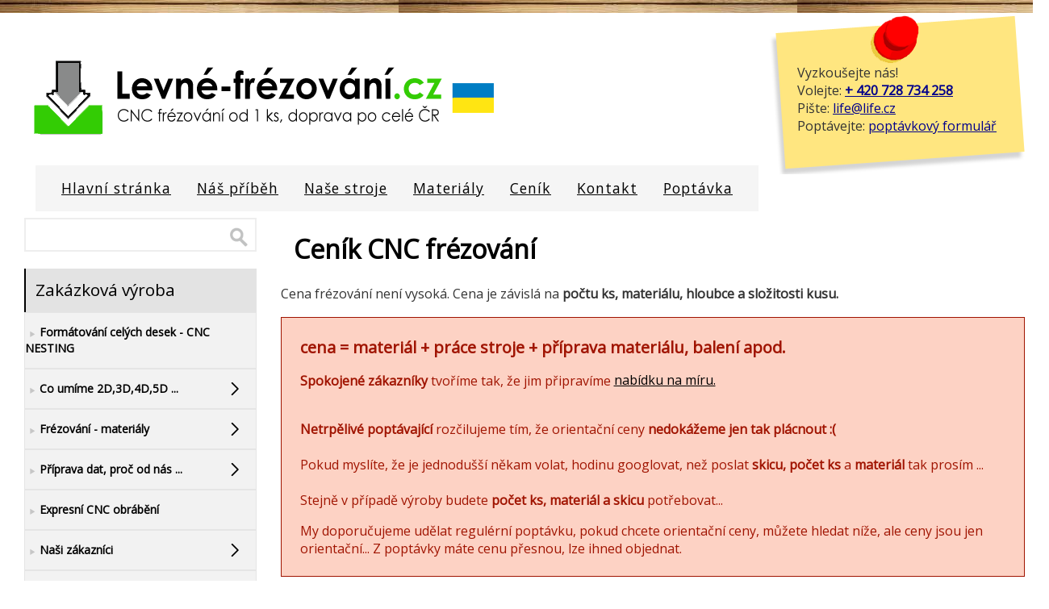

--- FILE ---
content_type: text/html; charset=UTF-8
request_url: https://www.levne-frezovani.cz/cenik
body_size: 11040
content:
<!DOCTYPE HTML>
<html>

<head>
<link href='https://fonts.googleapis.com/css?family=Open Sans' rel='stylesheet'>
  <meta name="viewport" content="width=device-width, initial-scale=1">
  <meta http-equiv="Content-Type" content="text/html; charset=utf-8" />
  <meta http-equiv="content-language" content="cs" />
  <meta name="author" content="life.cz" lang="cs" />
  <meta name="copyright" content="life.cz 2025" />
  <meta name="description" content="Přibližné ceny CNC frézování, v různých operacích, ve 2D frézování, ve 3D frézování. 
Do ceny se nepočítá jen strojní, čas ale i ..." />

            <meta name="keywords" content="CNC frézování ceny, ceník frezovani, cena frézování," />

            <meta name="robots" content="index,follow" />

            <title>Ceník CNC obrábění - levné frézování.cz</title>
  
  
 
  <script src="https://www.levne-frezovani.cz/webcore/js/jquery.min.js"></script>
  <script src="https://www.levne-frezovani.cz/webcore/js/tabs.js"></script>
  <link href="https://www.levne-frezovani.cz/webcore/scripts/ajax_validator/messages.css" rel="stylesheet" type="text/css" media="all" />
  <link href="https://www.levne-frezovani.cz/webcore/css/style.css" rel="stylesheet" type="text/css" media="all" />
  <link href="https://www.levne-frezovani.cz/webcore/css/add.css" rel="stylesheet" type="text/css" media="all" />
  <link href="https://www.levne-frezovani.cz/webcore/css/naseptavac.css" rel="stylesheet" type="text/css" media="all" />
  <link href="https://www.levne-frezovani.cz/webcore/css/collspan.css" rel="stylesheet" type="text/css" media="all" />
  <link href="https://www.levne-frezovani.cz/webcore/css/eshop.css" rel="stylesheet" type="text/css" media="all" />
  
  <link href="https://www.levne-frezovani.cz/hosting/view/css/custom.css" rel="stylesheet" type="text/css" media="all" />
  
  <link rel="shortcut icon" href="https://www.levne-frezovani.cz/hosting/view/images/favicon/favicon.ico" />
  <link rel="apple-touch-icon" sizes="114x114" href="https://www.levne-frezovani.cz/hosting/view/images/favicon/life_apple.gif">
  <link href="https://www.levne-frezovani.cz/webcore/css/tabs.css" rel="stylesheet" type="text/css" media="all" />
  
  <script type="text/javascript" src="https://www.levne-frezovani.cz/webcore/scripts/ajax_validator/messages.js"></script>
  
  
<!-- Google Tag Manager -->
<script>(function(w,d,s,l,i){w[l]=w[l]||[];w[l].push({'gtm.start':
new Date().getTime(),event:'gtm.js'});var f=d.getElementsByTagName(s)[0],
j=d.createElement(s),dl=l!='dataLayer'?'&l='+l:'';j.async=true;j.src=
'https://www.googletagmanager.com/gtm.js?id='+i+dl;f.parentNode.insertBefore(j,f);
})(window,document,'script','dataLayer','GTM-NJHGXHW');</script>
<!-- End Google Tag Manager -->
</head>

<body>
<!-- Google Tag Manager (noscript) -->
<noscript><iframe src="https://www.googletagmanager.com/ns.html?id=GTM-NJHGXHW"
height="0" width="0" style="display:none;visibility:hidden"></iframe></noscript>
<!-- End Google Tag Manager (noscript) -->
<div id="fb-root"></div>
<script async defer crossorigin="anonymous" src="https://connect.facebook.net/cs_CZ/sdk.js#xfbml=1&version=v17.0" nonce="MSgdEojw"></script><strong></strong>

   
  <div class="header-nav">

    <div class="header-nav__bar">
      <div class="header-nav__btn">
        <svg width="36" height="44" viewBox="0 0 1000 1000" xmlns="http://www.w3.org/2000/svg">
          <path d=" M 200 713C 200 713 800 713 800 713C 814 712 826 719 833 731C 840 743 840 757 833 769C 826 781 814 788 800 788C 800 788 200 788 200 788C 186 788 174 781 167 769C 160 757 160 743 167 731C 174 719 186 712 200 713C 200 713 200 713 200 713M 200 462C 200 462 800 462 800 462C 814 462 826 469 833 481C 840 493 840 507 833 519C 826 531 814 538 800 538C 800 538 200 538 200 538C 186 538 174 531 167 519C 160 507 160 493 167 481C 174 469 186 462 200 462C 200 462 200 462 200 462M 200 213C 200 213 800 213 800 213C 814 212 826 219 833 231C 840 243 840 257 833 269C 826 281 814 288 800 287C 800 287 200 287 200 287C 186 288 174 281 167 269C 160 257 160 243 167 231C 174 219 186 212 200 213C 200 213 200 213 200 213" /></svg>
        <!-- <div></div>
        <div></div>
        <div></div> -->
      </div>
      <div class="header-nav__icons">
        <svg id="header-nav__search-icon" width="36" height="44" viewBox="0 0 1000 1000" xmlns="http://www.w3.org/2000/svg">
          <path d=" M 825 400C 825 524 724 625 600 625C 547 625 498 607 460 576C 460 576 243 793 243 793C 243 793 207 757 207 757C 207 757 424 540 424 540C 393 502 375 453 375 400C 375 276 476 175 600 175C 724 175 825 276 825 400C 825 400 825 400 825 400M 425 400C 425 497 503 575 600 575C 697 575 775 497 775 400C 775 303 697 225 600 225C 503 225 425 303 425 400C 425 400 425 400 425 400" transform="translate(1000,0) scale(-1,1)" /></svg>
<a href="https://www.levne-frezovani.cz/poptavka"><svg id="header-nav__contact-ico" width="36" height="44" viewBox="0 0 1000 1000" xmlns="http://www.w3.org/2000/svg">
           <path d=" M 100 423C 100 423 100 800 100 800C 100 800 900 800 900 800C 900 800 900 423 900 423C 900 423 614 621 614 621C 614 621 614 621 614 621C 574 647 538 663 500 663C 462 663 426 647 386 621C 386 621 386 621 386 621C 386 621 100 423 100 423M 100 225C 100 225 100 362 100 362C 100 362 414 579 414 579C 449 603 475 613 500 613C 525 613 551 603 586 579C 586 579 900 362 900 362C 900 362 900 225 900 225C 900 225 100 225 100 225M 100 175C 100 175 900 175 900 175C 927 175 950 198 950 225C 950 225 950 800 950 800C 950 827 927 850 900 850C 900 850 100 850 100 850C 73 850 50 827 50 800C 50 800 50 225 50 225C 50 198 73 175 100 175C 100 175 100 175 100 175" /></svg></a>        
      
        <a href="tel:+ 420 728 734 258">
          <svg id="header-nav__call-icon" width="36" height="44" viewBox="0 0 1000 1000" xmlns="http://www.w3.org/2000/svg">
            <path d=" M 754 131C 784 143 810 164 836 189C 859 212 876 250 873 279C 872 361 853 442 818 516C 725 714 524 859 305 875C 247 884 193 852 156 810C 123 783 114 735 134 698C 152 651 203 634 247 623C 287 606 339 590 384 608C 413 615 444 664 473 635C 544 583 608 518 642 436C 611 416 584 383 583 345C 590 296 598 247 617 201C 631 156 678 129 723 127C 733 127 744 128 754 131C 754 131 754 131 754 131M 698 184C 656 201 653 253 643 291C 641 319 621 351 646 374C 659 396 700 400 698 430C 665 529 592 611 508 670C 482 699 436 701 405 679C 373 649 325 642 286 662C 251 680 198 677 180 718C 157 756 200 785 226 805C 262 835 311 826 353 819C 553 783 726 634 793 443C 813 384 827 321 821 258C 805 219 766 185 724 177C 715 177 706 180 698 184C 698 184 698 184 698 184" /></svg>
        </a>
      </div>
    </div>
    <div class="header-nav__search-box"></div>
    <div class="header-nav__call-box">+ 420 728 734 258</div>
    <div class="header-nav__body">
      <ul class="header-nav__menu">
        <li  class="first"><a class="header-nav__menu-link" href="https://www.levne-frezovani.cz/index.html" title="Hlavní stránka"><span class="separator_no">Hlavní stránka</span></a></li><li ><a class="header-nav__menu-link" href="https://www.levne-frezovani.cz/o-nas" title="Náš příběh"><span class="separator">Náš příběh</span></a></li><li ><a class="header-nav__menu-link" href="https://www.levne-frezovani.cz/vybaveni" title="Naše stroje"><span class="separator">Naše stroje</span></a></li><li ><a class="header-nav__menu-link" href="https://www.levne-frezovani.cz/frezovane-materialy" title="Materiály"><span class="separator">Materiály</span></a></li><li ><a class="header-nav__menu-link" href="https://www.levne-frezovani.cz/cenik" title="Ceník"><span class="separator">Ceník</span></a></li><li ><a class="header-nav__menu-link" href="https://www.levne-frezovani.cz/kontakt" title="Kontakt"><span class="separator">Kontakt</span></a></li><li ><a class="header-nav__menu-link" href="https://www.levne-frezovani.cz/poptavka" title="Poptávka"><span class="separator">Poptávka</span></a></li>      </ul>
      <!-- script-for-nav -->
      <script>
        $(".header-nav__btn").click(function() {
          $(".header-nav__body").slideToggle(300, function() {
            // Animation complete.
          });
        });
      </script>
      <!-- script-for-nav -->
    </div>
  </div>
  

 
    <div class="container">

  

    <div class="lopo">
      <div class="poznamka">
        <ul>
          <li>Vyzkoušejte nás!</li>
          <li>Volejte: <b><a href="tel:+ 420 728 734 258">+ 420 728 734 258</a></b> </li>
          <li>Pište: <a href="mailto:life@life.cz" title="Napište nám">life@life.cz</a> </li>
          <li>Poptávejte: <a href="https://www.levne-frezovani.cz/poptavka" title="Napište nám">poptávkový formulář</a></li>
        </ul>
      </div>

      <div class="logo">
     
        <a href="https://www.levne-frezovani.cz"><img src="https://www.levne-frezovani.cz/hosting/view/images/levne-frezovani-logo.jpg" class="img-logo" alt="Levné-frézování.cz - CNC frézovování od 1 ks, doprava po celé ČR." title="Levné-frézování.cz - CNC frézovování od 1 ks, doprava po celé ČR."></a>
      </div>
    </div>
    <div class="head-nav">
       <ul class="xcl-effect-1">
        <li  class="first"><a href="https://www.levne-frezovani.cz/index.html" title="Hlavní stránka"><span class="separator_no">Hlavní stránka</span></a></li><li ><a href="https://www.levne-frezovani.cz/o-nas" title="Náš příběh"><span class="separator">Náš příběh</span></a></li><li ><a href="https://www.levne-frezovani.cz/vybaveni" title="Naše stroje"><span class="separator">Naše stroje</span></a></li><li ><a href="https://www.levne-frezovani.cz/frezovane-materialy" title="Materiály"><span class="separator">Materiály</span></a></li><li ><a href="https://www.levne-frezovani.cz/cenik" title="Ceník"><span class="separator">Ceník</span></a></li><li ><a href="https://www.levne-frezovani.cz/kontakt" title="Kontakt"><span class="separator">Kontakt</span></a></li><li ><a href="https://www.levne-frezovani.cz/poptavka" title="Poptávka"><span class="separator">Poptávka</span></a></li>
        <div class="clearfix"></div>
      </ul>
    </div>


    <div class="col-md-9 bann-right">
     

      <!-- banner -->
        <h1>
	Ceník CNC frézování</h1>
Cena frézování není vysoká. Cena je závislá na <strong>počtu ks, materiálu, hloubce a složitosti kusu.</strong>
<div class="listared">
	<p>
		<span style="font-size:20px;"><strong>cena = materiál + práce stroje + příprava materiálu, balení apod. </strong></span></p>
	<p>
		<strong>Spokojené zákazníky</strong> tvoříme tak, že jim připravíme <a href="https://www.levne-frezovani.cz/poptavka">nabídku na míru.</a><br />
		&nbsp;</p>
	<p>
		<strong>Netrpělivé poptávající</strong> rozčilujeme tím, že orientační ceny <strong>nedokážeme jen tak plácnout :(</strong><br />
		<br />
		Pokud myslíte, že je jednodušší někam volat, hodinu googlovat, než poslat <strong>skicu, počet ks</strong> a <strong>materiál</strong> tak prosím ...<br />
		<br />
		Stejně v případě výroby budete <strong>počet ks, materiál a skicu </strong>potřebovat...</p>
	<p>
		My doporučujeme udělat regulérní poptávku, pokud chcete orientační ceny, můžete hledat níže, ale ceny jsou jen orientační... Z poptávky máte cenu přesnou, lze ihned objednat.</p>
</div>
<div class="listablue">
	<h2>
		Chcete-li <span style="text-align: justify; font-weight: normal;">rychle zjistit přesnou cenu ? Napište nám </span><a href="http://www.levne-frezovani.cz/poptavka" style="text-align: justify; font-weight: normal;">poptávku</a><span style="text-align: justify; font-weight: normal;">.</span></h2>
	<p>
		Nejjednodušším a nejrychlejším způsobem je zaslání vaší představy, výkresu nebo výrobku, který si představujete.&nbsp;<br />
		<br />
		Nezapomeňte uvést:<br />
		<br />
		<strong>počet ks, materiál, výkres&nbsp;</strong>nebo skicu,&nbsp;<strong>termín</strong>,&nbsp;<strong>kvalitu povrchu</strong>. popřípadě limitní cenu.<br />
		<br />
		Pamatujte&nbsp;<strong>obrázek dá za tisíce slov</strong>.<br />
		<br />
		Kvalita povrchu znamená, zda chcete díl jen vyřezat a budete na něm pak pokračovat, nebo od nás dobrousit do hladka apod.<br />
		<br />
		<br />
		Využít můžete <a href="http://www.levne-frezovani.cz/poptavka">poptávkový formulář</a>, email <a href="mailto:life@life.cz?subject=Dotaz%20na%20CNC%20fr%C3%A9zov%C3%A1n%C3%AD&amp;body=Dobr%C3%BD%20den%2C%20%0D%0A%0D%0Acht%C4%9Bl%20bych%20se%20zeptat%20na%20cenu%20%3F%20%0D%0A%0D%0A-%20materi%C3%A1l%3A%0D%0A-%20mno%C5%BEstv%C3%AD%3A%20ks%0D%0A-%20m%C3%A1m%20obr%C3%A1zek%2C%20v%C3%BDkres%20ks%0D%0A%0D%0AD%C4%9Bkuji">life@life.cz</a> nebo telefon: <strong>728 734 258</strong>.<br />
		<br />
		Vaše požadavky posoudíme a připravíme Vám nabídku co nejdříve.&nbsp;<br />
		<br />
		Pokud chcete nepřesnou cenu, ale hned čtěte níže.</p>
</div>
<h2>
	Takovéto poptávky dokážeme řešit téměř obratem:</h2>
<ul>
	<li>
		potřebuji vyfrézovat elipsy z překližky 40x250 mm, síla 15 mm, 150 ks, obrázek v příloze. Díly si budeme mořit, nemusí být broušené.</li>
	<li>
		potřebuji vyfrézovat strom z hliníku 1 mm, strom bude v pokojíku,měl by být zlatý, velikost viz skica</li>
</ul>
<h2>
	Naopak takovéto vyvolávají spíše otazníky, a bez upřesnění nedokážeme nabídku připravit:</h2>
<ul>
	<li>
		potřebuji vyrobit součástku viz příloha. (kde je materiál, počet ks, atd..) potřebuji vyřezat 30 desek, kolik to bude stát orientačně stačí, cca 15m řezu (je nutný výkres, musíme spočítat délku řezu, a specifikovat materiál. )</li>
	<li>
		potřebuji vyfrézovat přípravek, kdy můžete dodat (je potřeba díl nějak blíž pospat, materiál sílu apod.</li>
</ul>
<div class="listagrey">
	<h2>
		Hodinová sazba frézování a cena za metr řezu, pro ty co si vše spočítají sami:&nbsp;</h2>
	<p>
		<span style="text-align: start;">Klasický dotaz na hodinou sazbu po telefonu, kolik si berete, já si to spočítám sám.<br />
		Výsledek: nespočítáte si prostě nic. Proč? tak čtěte ;).&nbsp;<br />
		<br />
		<strong>Sazba na hodinu:</strong>&nbsp;<br />
		Co je dražší ?&nbsp;<br />
		<strong>Stroj č. 1. z číny: </strong>200 Kč na hodinu - řez hliníku po 0,2 mm, rychlostí 300 mm/ min, s tím, že díl drží na mostech, a ty se pak 10 minut piluji<br />
		<strong>Stroj č. 2 z ameriky:</strong> 2000 Kč na hodinu - řez hliníku po 3 mm, rychlostí 6000 mm/ min, s tím, že díl ze stroje rovnou může jít do expedice<br />
		<br />
		Osobně si myslím, že levnější bude stroj s dražší s hodinou sazbou.&nbsp;<br />
		<br />
		<strong>Sazba za metr:</strong><br />
		<strong>příklad č. 1:</strong><br />
		Mám otvor čtvercový otvor 1x1 cm - obvod tedy 4 cm. Na desce jich je 100, řezná dráha tedy 4 metry.<br />
		<br />
		<strong>příklad č. 2</strong><br />
		Mám desku 1x1 m a chci ji ořezat obvod tedy 4 m.&nbsp;<br />
		<br />
		<strong>Co bude dříve hotové? </strong>100 děr nebo ořezaná deska?&nbsp; Pravděpodobně pokud by to byla třeba překližka 3 mm, tak by byl ořezaný obvod, ale otvorů 1x1 cm by bylo vyřezáno max. 8. Cena podle některých by měla být stejná. Bohužel stroj musí přejíždět brzdit, zrychlovat... atd.<br />
		<br />
		Prosím Vás tedy nevolejte nám s takovým dotazem :), raději pošlete poptávku, připravím nabídku na míru, a nemáte cenu plus mínus autobus. Ale na 1 Kč přesnou. Máte 28 m2 řezu, ale k čemu je mi platné ...<br />
		<br />
		Petr Voráč<br />
		cenotvorba</span></p>
</div>
<h2>
	Kusová CNC výroba a její ceník:&nbsp;</h2>
<p>
	<em>cena = materiál + práce stroje&nbsp; + práce s přípravou a dokončením<br />
	<br />
	Hlavně s přípravou je někdy problém, pokud je kusů více, tak chystání programů vůbec cenu neovlivní, ale čím se zakázka složitější, a kusů méně, tím se příprava v ceně více promítá. Proto jsem vytvořil tento jednoduchý ceník minimálních prací. Aby jste věděli, zda se Vám to vyplatí. Dokážeme vyrobit téměř vše, ale třeba násada na zlomený smeták, se bude vyrábětat 4 hodiny a v obchodě stojí 100 kč. Takže se frézovat nevyplatí.&nbsp;</em></p>
<h2>
	Díl mám nakreslený - frézování ve 2D&nbsp; = plošné dílce</h2>
<p>
	Děláme i kusovky, minimální objednávka 350 Kč + DPH</p>
<h2>
	Díl nemám nakreslený - frézování ve 2D&nbsp; = plošné dílce</h2>
<p>
	Děláme i kusovky,&nbsp; kreslení od 200 Kč + stroj min 350 Kč&nbsp; + DPH</p>
<h2>
	Díl mám nakreslený - 3D frézování</h2>
<p>
	Děláme i kusovky, minimální objednávka 900 Kč&nbsp; + DPH</p>
<p>
	Pracujeme s formáty stl, igs, step&nbsp;</p>
<p>
	<strong>Zaslaný model není výrobek</strong>, chystání je ještě pracné, a i když máte díl třeba 4x5 cm, je možné, že se program chystá 2 hodiny, když frézujete díl 20 hodin, tak se to ztratí, ale když se frézuje 1 hodinu, tak se ty dvě hodiny přípravných prací musí započítat.</p>
<h2>
	Díl nemám nakreslený&nbsp; - frézování ve 3D.</h2>
<p>
	Zde je nutné si díl nechat od někoho nakreslit, nebo my necháme u někoho nakreslit. 3D modelovací program nevlastníme.</p>
<h2>
	Mám díl fyzicky chci ho vyrobit, zašlu Vám ho.</h2>
Dil vyfoťte a pošlete fotku emailem, sdělíme Vám, zda to zvládneme. <strong>Nevozte nám ho do provozovny. Dokud se nedomluvíme, že to dokážeme ;).</strong>
<h2>
	Orientační cena frézování</h2>
- metr řezu 10 Kč, hodina 200 Kč. Cena nezávazná, orientační...
</div>
<!-- nam-matis -->

<div class="col-md-3 bann-left">
	<div class="b-search">
		<form id="searching" method="get" action="https://www.levne-frezovani.cz/vyhledavani">
			<!--	<input type="text" value="Search" > -->
            	<input type="text" value="" name="phrase" id="phrase" onfocus="this.value = '';" onblur="if (this.value == '') {this.value = 'Hledej';}" autocomplete="off" />
			<input type="submit" value="" autocomplete="off" />                                                                                       
			<input title="Vyhledat" type="hidden" value="hledej" name="searching" autocomplete="off" />
		</form>
	</div>

	<p class="me-h">Zakázková výroba </p>
	<div> 
		<ul class="aside-ul" id="aside-ul">
	<li class="aside-ul__section"><a class="section aside-ul__link" href="https://www.levne-frezovani.cz/formatovani-celych-desek---cnc-nesting/" title="Formátování celých desek - CNC NESTING"><span class="glyphicon2 glyphicon-play"></span>Formátování celých desek - CNC NESTING</a><li class="aside-ul__section"><a class="section aside-ul__link" href="https://www.levne-frezovani.cz/co-umime--2d-3d-4d-5d----/" title="Co umíme  2D,3D,4D,5D ..."><span class="glyphicon2 glyphicon-play"></span>Co umíme  2D,3D,4D,5D ...</a><span class="aside-ul__btn" id="aside-ul__button"><svg width="24" height="24" viewBox="0 0 1000 1000" xmlns="http://www.w3.org/2000/svg"><path d="M 528 272C 528 272 828 572 828 572C 843 587 843 611 828 626C 813 641 789 640 775 625C 775 625 501 352 501 352C 501 352 228 625 228 625C 213 640 189 641 174 626C 160 611 160 587 175 572C 175 572 475 272 475 272C 482 265 491 262 501 261C 511 261 521 265 528 272C 528 272 528 272 528 272"/></svg></span><ul class="aside-ul__list"><li class="aside-ul__section2"><a class="section aside-ul__link" href="https://www.levne-frezovani.cz/2d-obrabeni---vyrez-skrz" title="2D Obrábění - výřez skrz"><span class="glyphicon2 glyphicon-play"></span>2D Obrábění - výřez skrz</a><li class="aside-ul__section2"><a class="section aside-ul__link" href="https://www.levne-frezovani.cz/2-5d-obrabeni---kapsovani" title="2,5D obrábění - kapsování"><span class="glyphicon2 glyphicon-play"></span>2,5D obrábění - kapsování</a><li class="aside-ul__section2"><a class="section aside-ul__link" href="https://www.levne-frezovani.cz/3d-frezovani---vyroba-modelu" title="3D frézování - výroba modelů"><span class="glyphicon2 glyphicon-play"></span>3D frézování - výroba modelů</a><li class="aside-ul__section2"><a class="section aside-ul__link" href="https://www.levne-frezovani.cz/4d----4--rotacni-osa" title="4D -  4. rotační osa"><span class="glyphicon2 glyphicon-play"></span>4D -  4. rotační osa</a><li class="aside-ul__section2"><a class="section aside-ul__link" href="https://www.levne-frezovani.cz/4d---naklapeni-vretene" title="4D - naklápění vřetene"><span class="glyphicon2 glyphicon-play"></span>4D - naklápění vřetene</a><li class="aside-ul__section2"><a class="section aside-ul__link" href="https://www.levne-frezovani.cz/nc-soustruzeni" title="NC soustružení"><span class="glyphicon2 glyphicon-play"></span>NC soustružení</a><li class="aside-ul__section2"><a class="section aside-ul__link" href="https://www.levne-frezovani.cz/3d-modelovani" title="3D modelování"><span class="glyphicon2 glyphicon-play"></span>3D modelování</a><li class="aside-ul__section2"><a class="section aside-ul__link" href="https://www.levne-frezovani.cz/egalizacni-brouseni-dreva" title="Egalizační broušení dřeva"><span class="glyphicon2 glyphicon-play"></span>Egalizační broušení dřeva</a></li></ul><li class="aside-ul__section"><a class="section aside-ul__link" href="https://www.levne-frezovani.cz/frezovani---materialy/" title="Frézování - materiály"><span class="glyphicon2 glyphicon-play"></span>Frézování - materiály</a><span class="aside-ul__btn" id="aside-ul__button"><svg width="24" height="24" viewBox="0 0 1000 1000" xmlns="http://www.w3.org/2000/svg"><path d="M 528 272C 528 272 828 572 828 572C 843 587 843 611 828 626C 813 641 789 640 775 625C 775 625 501 352 501 352C 501 352 228 625 228 625C 213 640 189 641 174 626C 160 611 160 587 175 572C 175 572 475 272 475 272C 482 265 491 262 501 261C 511 261 521 265 528 272C 528 272 528 272 528 272"/></svg></span><ul class="aside-ul__list"><li class="aside-ul__section2"><a class="section aside-ul__link" href="https://www.levne-frezovani.cz/frezovani-dreva" title="Frézování dřeva"><span class="glyphicon2 glyphicon-play"></span>Frézování dřeva</a><span class="aside-ul__btn" id="aside-ul__button"><svg width="24" height="24" viewBox="0 0 1000 1000" xmlns="http://www.w3.org/2000/svg"><path d="M 528 272C 528 272 828 572 828 572C 843 587 843 611 828 626C 813 641 789 640 775 625C 775 625 501 352 501 352C 501 352 228 625 228 625C 213 640 189 641 174 626C 160 611 160 587 175 572C 175 572 475 272 475 272C 482 265 491 262 501 261C 511 261 521 265 528 272C 528 272 528 272 528 272"/></svg></span><ul class="aside-ul__list"><li class="aside-ul__section--sub1 aside-ul__section--sub-1"><a class="section aside-ul__link--sub1" href="https://www.levne-frezovani.cz/s3-cnc-frezovani-masivu" title="CNC frézování masivu"><span class="glyphicon2 glyphicon-play"></span>CNC frézování masivu</a><ul class="aside-ul__listo"><li class=" aside-ul__section--sub-1"><a class="section aside-ul__link aside-ul__link--sub2" href="https://www.levne-frezovani.cz/s4-frezovani-buku---masiv-cnc" title="Frézování buku - masiv CNC"><span class="glyphicon2 glyphicon-map-marker"></span>Frézování buku - masiv CNC</a><li class=" aside-ul__section--sub-1"><a class="section aside-ul__link aside-ul__link--sub2" href="https://www.levne-frezovani.cz/s4-frezovani-dubu---masiv-cnc" title="Frézování dubu - masiv CNC"><span class="glyphicon2 glyphicon-map-marker"></span>Frézování dubu - masiv CNC</a><li class=" aside-ul__section--sub-1"><a class="section aside-ul__link aside-ul__link--sub2" href="https://www.levne-frezovani.cz/s4-vyroba-sparovky---fotopribeh" title="Výroba spárovky - fotopříběh"><span class="glyphicon2 glyphicon-map-marker"></span>Výroba spárovky - fotopříběh</a><li class=" aside-ul__section--sub-1"><a class="section aside-ul__link aside-ul__link--sub2" href="https://www.levne-frezovani.cz/s4-frezovani-biodesek-a-smrkove-sparovky" title="Frézování biodesek a smrkové spárovky"><span class="glyphicon2 glyphicon-map-marker"></span>Frézování biodesek a smrkové spárovky</a><li class=" aside-ul__section--sub-1"><a class="section aside-ul__link aside-ul__link--sub2" href="https://www.levne-frezovani.cz/s4-druhy-sparovek-polopate" title="Druhy spárovek polopatě"><span class="glyphicon2 glyphicon-map-marker"></span>Druhy spárovek polopatě</a></li></ul><li class="aside-ul__section--sub1 aside-ul__section--sub-1"><a class="section aside-ul__link--sub1" href="https://www.levne-frezovani.cz/s3-frezovani-preklizky" title="Frézování překližky"><span class="glyphicon2 glyphicon-play"></span>Frézování překližky</a><ul class="aside-ul__listo"><li class=" aside-ul__section--sub-1"><a class="section aside-ul__link aside-ul__link--sub2" href="https://www.levne-frezovani.cz/s4-brezova-preklizka" title="Březová překližka"><span class="glyphicon2 glyphicon-map-marker"></span>Březová překližka</a><li class=" aside-ul__section--sub-1"><a class="section aside-ul__link aside-ul__link--sub2" href="https://www.levne-frezovani.cz/s4-foliovane-preklizky" title="Fóliované překližky"><span class="glyphicon2 glyphicon-map-marker"></span>Fóliované překližky</a><li class=" aside-ul__section--sub-1"><a class="section aside-ul__link aside-ul__link--sub2" href="https://www.levne-frezovani.cz/s4-bukova-preklizka" title="Buková překližka"><span class="glyphicon2 glyphicon-map-marker"></span>Buková překližka</a><li class=" aside-ul__section--sub-1"><a class="section aside-ul__link aside-ul__link--sub2" href="https://www.levne-frezovani.cz/s4-topolova-preklizka" title="Topolová překližka"><span class="glyphicon2 glyphicon-map-marker"></span>Topolová překližka</a><li class=" aside-ul__section--sub-1"><a class="section aside-ul__link aside-ul__link--sub2" href="https://www.levne-frezovani.cz/s4-specialni-preklizky" title="Speciální překližky"><span class="glyphicon2 glyphicon-map-marker"></span>Speciální překližky</a><li class=" aside-ul__section--sub-1"><a class="section aside-ul__link aside-ul__link--sub2" href="https://www.levne-frezovani.cz/s4-preklizky-skladem" title="Překližky skladem"><span class="glyphicon2 glyphicon-map-marker"></span>Překližky skladem</a><li class=" aside-ul__section--sub-1"><a class="section aside-ul__link aside-ul__link--sub2" href="https://www.levne-frezovani.cz/s4-kvalita-preklizek" title="Kvalita překližek"><span class="glyphicon2 glyphicon-map-marker"></span>Kvalita překližek</a></li></ul><li class="aside-ul__section--sub1 aside-ul__section--sub-1"><a class="section aside-ul__link--sub1" href="https://www.levne-frezovani.cz/s3-frezovani-mdf" title="Frézování MDF"><span class="glyphicon2 glyphicon-play"></span>Frézování MDF</a><ul class="aside-ul__listo"><li class=" aside-ul__section--sub-1"><a class="section aside-ul__link aside-ul__link--sub2" href="https://www.levne-frezovani.cz/s4-frezovani-probarvene-mdf" title="Frézování probarvené MDF"><span class="glyphicon2 glyphicon-map-marker"></span>Frézování probarvené MDF</a></li></ul><li class="aside-ul__section--sub1 aside-ul__section--sub-1"><a class="section aside-ul__link--close" href="https://www.levne-frezovani.cz/s3-moznosti-opracovani-dreva" title="Možnosti opracování dřeva"><span class="glyphicon2 glyphicon-play"></span>Možnosti opracování dřeva</a><li class="aside-ul__section--sub1 aside-ul__section--sub-1"><a class="section aside-ul__link--close" href="https://www.levne-frezovani.cz/s3-lvl-desky" title="LVL desky"><span class="glyphicon2 glyphicon-play"></span>LVL desky</a><li class="aside-ul__section--sub1 aside-ul__section--sub-1"><a class="section aside-ul__link--close" href="https://www.levne-frezovani.cz/s3-frezovani-osb-desek" title="Frézování OSB desek"><span class="glyphicon2 glyphicon-play"></span>Frézování OSB desek</a></li></ul><li class="aside-ul__section2"><a class="section aside-ul__link" href="https://www.levne-frezovani.cz/frezovani-plastu" title="Frézování plastů"><span class="glyphicon2 glyphicon-play"></span>Frézování plastů</a><span class="aside-ul__btn" id="aside-ul__button"><svg width="24" height="24" viewBox="0 0 1000 1000" xmlns="http://www.w3.org/2000/svg"><path d="M 528 272C 528 272 828 572 828 572C 843 587 843 611 828 626C 813 641 789 640 775 625C 775 625 501 352 501 352C 501 352 228 625 228 625C 213 640 189 641 174 626C 160 611 160 587 175 572C 175 572 475 272 475 272C 482 265 491 262 501 261C 511 261 521 265 528 272C 528 272 528 272 528 272"/></svg></span><ul class="aside-ul__list"><li class="aside-ul__section--sub1 aside-ul__section--sub-1"><a class="section aside-ul__link--sub1" href="https://www.levne-frezovani.cz/s3-hpl---kompaktni-desky" title="HPL - kompaktní desky"><span class="glyphicon2 glyphicon-play"></span>HPL - kompaktní desky</a><ul class="aside-ul__listo"><li class=" aside-ul__section--sub-1"><a class="section aside-ul__link aside-ul__link--sub2" href="https://www.levne-frezovani.cz/s4-kompaktni-desky-sire-650-mm" title="Kompaktní desky šíře 650 mm"><span class="glyphicon2 glyphicon-map-marker"></span>Kompaktní desky šíře 650 mm</a><li class=" aside-ul__section--sub-1"><a class="section aside-ul__link aside-ul__link--sub2" href="https://www.levne-frezovani.cz/s4-kompaktni-desky-sire-920-mm" title="Kompaktní desky šíře 920 mm"><span class="glyphicon2 glyphicon-map-marker"></span>Kompaktní desky šíře 920 mm</a><li class=" aside-ul__section--sub-1"><a class="section aside-ul__link aside-ul__link--sub2" href="https://www.levne-frezovani.cz/s4-kompaktni-desky-sire-1300-mm" title="Kompaktní desky šíře 1300 mm"><span class="glyphicon2 glyphicon-map-marker"></span>Kompaktní desky šíře 1300 mm</a><li class=" aside-ul__section--sub-1"><a class="section aside-ul__link aside-ul__link--sub2" href="https://www.levne-frezovani.cz/s4-kompaktni-desky---vetsi-formaty" title="Kompaktní desky - větší formáty"><span class="glyphicon2 glyphicon-map-marker"></span>Kompaktní desky - větší formáty</a><li class=" aside-ul__section--sub-1"><a class="section aside-ul__link aside-ul__link--sub2" href="https://www.levne-frezovani.cz/s4-kompaktni-desky-na-objednavku" title="Kompaktní desky na objednávku"><span class="glyphicon2 glyphicon-map-marker"></span>Kompaktní desky na objednávku</a><li class=" aside-ul__section--sub-1"><a class="section aside-ul__link aside-ul__link--sub2" href="https://www.levne-frezovani.cz/s4-oblibene-dekory-kompaktnich-desek" title="Oblíbené dekory kompaktních desek"><span class="glyphicon2 glyphicon-map-marker"></span>Oblíbené dekory kompaktních desek</a><li class=" aside-ul__section--sub-1"><a class="section aside-ul__link aside-ul__link--sub2" href="https://www.levne-frezovani.cz/s4-kompaktni-desky-v-pastelovych-barvach" title="Kompaktní desky v pastelových barvách"><span class="glyphicon2 glyphicon-map-marker"></span>Kompaktní desky v pastelových barvách</a><li class=" aside-ul__section--sub-1"><a class="section aside-ul__link aside-ul__link--sub2" href="https://www.levne-frezovani.cz/s4-dekory-na-kterych-neni-videt--poskozeni" title="Dekory na kterých není vidět  poškození"><span class="glyphicon2 glyphicon-map-marker"></span>Dekory na kterých není vidět  poškození</a><li class=" aside-ul__section--sub-1"><a class="section aside-ul__link aside-ul__link--sub2" href="https://www.levne-frezovani.cz/s4-exterierove-kompaktni-desky-12-mm" title="Exteriérové kompaktní desky 12 mm"><span class="glyphicon2 glyphicon-map-marker"></span>Exteriérové kompaktní desky 12 mm</a><li class=" aside-ul__section--sub-1"><a class="section aside-ul__link aside-ul__link--sub2" href="https://www.levne-frezovani.cz/s4-exterierove-kompaktni-desky-8-a-6-mm" title="Exteriérové kompaktní desky 8 a 6 mm"><span class="glyphicon2 glyphicon-map-marker"></span>Exteriérové kompaktní desky 8 a 6 mm</a><li class=" aside-ul__section--sub-1"><a class="section aside-ul__link aside-ul__link--sub2" href="https://www.levne-frezovani.cz/s4-levne-kompaktni-desky" title="Levné kompaktní desky"><span class="glyphicon2 glyphicon-map-marker"></span>Levné kompaktní desky</a><li class=" aside-ul__section--sub-1"><a class="section aside-ul__link aside-ul__link--sub2" href="https://www.levne-frezovani.cz/s4-kompaktni-desky-s-drevenym-povrchem" title="Kompaktní desky s dřevěným povrchem"><span class="glyphicon2 glyphicon-map-marker"></span>Kompaktní desky s dřevěným povrchem</a></li></ul><li class="aside-ul__section--sub1 aside-ul__section--sub-1"><a class="section aside-ul__link--close" href="https://www.levne-frezovani.cz/s3-frezovani-pvc--hps" title="Frézování PVC, HPS"><span class="glyphicon2 glyphicon-play"></span>Frézování PVC, HPS</a><li class="aside-ul__section--sub1 aside-ul__section--sub-1"><a class="section aside-ul__link--sub1" href="https://www.levne-frezovani.cz/s3-frezovani-plexiskla" title="Frézování plexiskla"><span class="glyphicon2 glyphicon-play"></span>Frézování plexiskla</a><ul class="aside-ul__listo"><li class=" aside-ul__section--sub-1"><a class="section aside-ul__link aside-ul__link--sub2" href="https://www.levne-frezovani.cz/s4-barevna-plexiskla" title="Barevná plexiskla"><span class="glyphicon2 glyphicon-map-marker"></span>Barevná plexiskla</a><li class=" aside-ul__section--sub-1"><a class="section aside-ul__link aside-ul__link--sub2" href="https://www.levne-frezovani.cz/s4-cira-plexiskla" title="Čirá plexiskla"><span class="glyphicon2 glyphicon-map-marker"></span>Čirá plexiskla</a><li class=" aside-ul__section--sub-1"><a class="section aside-ul__link aside-ul__link--sub2" href="https://www.levne-frezovani.cz/s4-bila-a-mlecna-plexiskla" title="Bílá a mléčná plexiskla"><span class="glyphicon2 glyphicon-map-marker"></span>Bílá a mléčná plexiskla</a><li class=" aside-ul__section--sub-1"><a class="section aside-ul__link aside-ul__link--sub2" href="https://www.levne-frezovani.cz/s4-specialni-plexiskla" title="Speciální plexiskla"><span class="glyphicon2 glyphicon-map-marker"></span>Speciální plexiskla</a><li class=" aside-ul__section--sub-1"><a class="section aside-ul__link aside-ul__link--sub2" href="https://www.levne-frezovani.cz/s4-zbytky-plexiskla" title="Zbytky plexiskla"><span class="glyphicon2 glyphicon-map-marker"></span>Zbytky plexiskla</a></li></ul><li class="aside-ul__section--sub1 aside-ul__section--sub-1"><a class="section aside-ul__link--close" href="https://www.levne-frezovani.cz/s3-frezovani-pc" title="Frézování PC"><span class="glyphicon2 glyphicon-play"></span>Frézování PC</a><li class="aside-ul__section--sub1 aside-ul__section--sub-1"><a class="section aside-ul__link--close" href="https://www.levne-frezovani.cz/s3-hpl-laminaty" title="HPL lamináty"><span class="glyphicon2 glyphicon-play"></span>HPL lamináty</a><li class="aside-ul__section--sub1 aside-ul__section--sub-1"><a class="section aside-ul__link--close" href="https://www.levne-frezovani.cz/s3-frezovani-pp" title="Frézování PP"><span class="glyphicon2 glyphicon-play"></span>Frézování PP</a></li></ul><li class="aside-ul__section2"><a class="section aside-ul__link" href="https://www.levne-frezovani.cz/frezovani-nezeleznych-kovu" title="Frézování neželezných kovů"><span class="glyphicon2 glyphicon-play"></span>Frézování neželezných kovů</a><span class="aside-ul__btn" id="aside-ul__button"><svg width="24" height="24" viewBox="0 0 1000 1000" xmlns="http://www.w3.org/2000/svg"><path d="M 528 272C 528 272 828 572 828 572C 843 587 843 611 828 626C 813 641 789 640 775 625C 775 625 501 352 501 352C 501 352 228 625 228 625C 213 640 189 641 174 626C 160 611 160 587 175 572C 175 572 475 272 475 272C 482 265 491 262 501 261C 511 261 521 265 528 272C 528 272 528 272 528 272"/></svg></span><ul class="aside-ul__list"><li class="aside-ul__section--sub1 aside-ul__section--sub-1"><a class="section aside-ul__link--sub1" href="https://www.levne-frezovani.cz/s3-frezovani-hliniku-a-duralu" title="Frézování hliníku a duralu"><span class="glyphicon2 glyphicon-play"></span>Frézování hliníku a duralu</a><ul class="aside-ul__listo"><li class=" aside-ul__section--sub-1"><a class="section aside-ul__link aside-ul__link--sub2" href="https://www.levne-frezovani.cz/s4-frezovani-hlinikovych-profilu" title="Frézování hliníkových profilů"><span class="glyphicon2 glyphicon-map-marker"></span>Frézování hliníkových profilů</a><li class=" aside-ul__section--sub-1"><a class="section aside-ul__link aside-ul__link--sub2" href="https://www.levne-frezovani.cz/s4-hlinikove-plechy-skladem" title="Hliníkové plechy skladem"><span class="glyphicon2 glyphicon-map-marker"></span>Hliníkové plechy skladem</a></li></ul><li class="aside-ul__section--sub1 aside-ul__section--sub-1"><a class="section aside-ul__link--close" href="https://www.levne-frezovani.cz/s3-rezani-hlinikovych-plechu-laserem" title="Řezání hliníkových plechů laserem"><span class="glyphicon2 glyphicon-play"></span>Řezání hliníkových plechů laserem</a><li class="aside-ul__section--sub1 aside-ul__section--sub-1"><a class="section aside-ul__link--close" href="https://www.levne-frezovani.cz/s3-frezovani-mosazi" title="Frézování mosazi"><span class="glyphicon2 glyphicon-play"></span>Frézování mosazi</a><li class="aside-ul__section--sub1 aside-ul__section--sub-1"><a class="section aside-ul__link--close" href="https://www.levne-frezovani.cz/s3-frezovani-bronzu" title="Frézování bronzu"><span class="glyphicon2 glyphicon-play"></span>Frézování bronzu</a><li class="aside-ul__section--sub1 aside-ul__section--sub-1"><a class="section aside-ul__link--close" href="https://www.levne-frezovani.cz/s3-frezovani-medi" title="Frézování mědi"><span class="glyphicon2 glyphicon-play"></span>Frézování mědi</a></li></ul><li class="aside-ul__section2"><a class="section aside-ul__link" href="https://www.levne-frezovani.cz/frezovani-dibondu" title="Frézování dibondu"><span class="glyphicon2 glyphicon-play"></span>Frézování dibondu</a><li class="aside-ul__section2"><a class="section aside-ul__link" href="https://www.levne-frezovani.cz/frezovani-elektroizolantu" title="Frézování elektroizolantů"><span class="glyphicon2 glyphicon-play"></span>Frézování elektroizolantů</a><li class="aside-ul__section2"><a class="section aside-ul__link" href="https://www.levne-frezovani.cz/frezovani-dodaneho-materialu" title="Frézování dodaného materiálu"><span class="glyphicon2 glyphicon-play"></span>Frézování dodaného materiálu</a></li></ul><li class="aside-ul__section"><a class="section aside-ul__link" href="https://www.levne-frezovani.cz/priprava-dat--proc-od-nas----/" title="Příprava dat, proč od nás ..."><span class="glyphicon2 glyphicon-play"></span>Příprava dat, proč od nás ...</a><span class="aside-ul__btn" id="aside-ul__button"><svg width="24" height="24" viewBox="0 0 1000 1000" xmlns="http://www.w3.org/2000/svg"><path d="M 528 272C 528 272 828 572 828 572C 843 587 843 611 828 626C 813 641 789 640 775 625C 775 625 501 352 501 352C 501 352 228 625 228 625C 213 640 189 641 174 626C 160 611 160 587 175 572C 175 572 475 272 475 272C 482 265 491 262 501 261C 511 261 521 265 528 272C 528 272 528 272 528 272"/></svg></span><ul class="aside-ul__list"><li class="aside-ul__section2"><a class="section aside-ul__link" href="https://www.levne-frezovani.cz/nez-zacnete-kreslit" title="Než začnete kreslit"><span class="glyphicon2 glyphicon-play"></span>Než začnete kreslit</a><span class="aside-ul__btn" id="aside-ul__button"><svg width="24" height="24" viewBox="0 0 1000 1000" xmlns="http://www.w3.org/2000/svg"><path d="M 528 272C 528 272 828 572 828 572C 843 587 843 611 828 626C 813 641 789 640 775 625C 775 625 501 352 501 352C 501 352 228 625 228 625C 213 640 189 641 174 626C 160 611 160 587 175 572C 175 572 475 272 475 272C 482 265 491 262 501 261C 511 261 521 265 528 272C 528 272 528 272 528 272"/></svg></span><ul class="aside-ul__list"><li class="aside-ul__section--sub1 aside-ul__section--sub-1"><a class="section aside-ul__link--close" href="https://www.levne-frezovani.cz/s3-spoje-desek-na-cnc" title="Spoje desek na CNC"><span class="glyphicon2 glyphicon-play"></span>Spoje desek na CNC</a><li class="aside-ul__section--sub1 aside-ul__section--sub-1"><a class="section aside-ul__link--close" href="https://www.levne-frezovani.cz/s3-presnost-drazek" title="Přesnost drážek"><span class="glyphicon2 glyphicon-play"></span>Přesnost drážek</a><li class="aside-ul__section--sub1 aside-ul__section--sub-1"><a class="section aside-ul__link--close" href="https://www.levne-frezovani.cz/s3-radiusy-pri-frezovani" title="Rádiusy při frézování"><span class="glyphicon2 glyphicon-play"></span>Rádiusy při frézování</a></li></ul><li class="aside-ul__section2"><a class="section aside-ul__link" href="https://www.levne-frezovani.cz/nastroje" title="Nástroje"><span class="glyphicon2 glyphicon-play"></span>Nástroje</a><span class="aside-ul__btn" id="aside-ul__button"><svg width="24" height="24" viewBox="0 0 1000 1000" xmlns="http://www.w3.org/2000/svg"><path d="M 528 272C 528 272 828 572 828 572C 843 587 843 611 828 626C 813 641 789 640 775 625C 775 625 501 352 501 352C 501 352 228 625 228 625C 213 640 189 641 174 626C 160 611 160 587 175 572C 175 572 475 272 475 272C 482 265 491 262 501 261C 511 261 521 265 528 272C 528 272 528 272 528 272"/></svg></span><ul class="aside-ul__list"><li class="aside-ul__section--sub1 aside-ul__section--sub-1"><a class="section aside-ul__link--close" href="https://www.levne-frezovani.cz/s3-radiusove-frezy" title="Rádiusové frézy"><span class="glyphicon2 glyphicon-play"></span>Rádiusové frézy</a><li class="aside-ul__section--sub1 aside-ul__section--sub-1"><a class="section aside-ul__link--close" href="https://www.levne-frezovani.cz/s3-stopkove-frezy" title="Stopkové frézy"><span class="glyphicon2 glyphicon-play"></span>Stopkové frézy</a><li class="aside-ul__section--sub1 aside-ul__section--sub-1"><a class="section aside-ul__link--close" href="https://www.levne-frezovani.cz/s3-uhlove-nastroje" title="Úhlové nástroje"><span class="glyphicon2 glyphicon-play"></span>Úhlové nástroje</a></li></ul><li class="aside-ul__section2"><a class="section aside-ul__link" href="https://www.levne-frezovani.cz/podklady-pro-2d-frezovani" title="Podklady pro 2D frézování"><span class="glyphicon2 glyphicon-play"></span>Podklady pro 2D frézování</a><li class="aside-ul__section2"><a class="section aside-ul__link" href="https://www.levne-frezovani.cz/podklady-pro-3d-frezovani" title="Podklady pro 3D frézování"><span class="glyphicon2 glyphicon-play"></span>Podklady pro 3D frézování</a><li class="aside-ul__section2"><a class="section aside-ul__link" href="https://www.levne-frezovani.cz/frezovani-podle-skic" title="Frézování podle skic"><span class="glyphicon2 glyphicon-play"></span>Frézování podle skic</a><li class="aside-ul__section2"><a class="section aside-ul__link" href="https://www.levne-frezovani.cz/proc-od-nas-" title="Proč od nás?"><span class="glyphicon2 glyphicon-play"></span>Proč od nás?</a><li class="aside-ul__section2"><a class="section aside-ul__link" href="https://www.levne-frezovani.cz/kusove-cnc-frezovani" title="Kusové CNC Frézování"><span class="glyphicon2 glyphicon-play"></span>Kusové CNC Frézování</a><li class="aside-ul__section2"><a class="section aside-ul__link" href="https://www.levne-frezovani.cz/frezovani-ze-sketchupu" title="Frézování ze Sketchupu"><span class="glyphicon2 glyphicon-play"></span>Frézování ze Sketchupu</a><li class="aside-ul__section2"><a class="section aside-ul__link" href="https://www.levne-frezovani.cz/doporucene-programy-pro-rezani-a-frezovani" title="Doporučené programy pro řezaní a frézování"><span class="glyphicon2 glyphicon-play"></span>Doporučené programy pro řezaní a frézování</a><li class="aside-ul__section2"><a class="section aside-ul__link" href="https://www.levne-frezovani.cz/frezovani-z-fusion-360" title="Frézování z Fusion 360"><span class="glyphicon2 glyphicon-play"></span>Frézování z Fusion 360</a><li class="aside-ul__section2"><a class="section aside-ul__link" href="https://www.levne-frezovani.cz/3d-velikost-kroku" title="3D velikost kroku"><span class="glyphicon2 glyphicon-play"></span>3D velikost kroku</a><li class="aside-ul__section2"><a class="section aside-ul__link" href="https://www.levne-frezovani.cz/jak-pocita-webovy-formular" title="Jak počítá webový formulář"><span class="glyphicon2 glyphicon-play"></span>Jak počítá webový formulář</a><li class="aside-ul__section2"><a class="section aside-ul__link" href="https://www.levne-frezovani.cz/velikost-otvoru-pro-zavity" title="Velikost otvorů pro závity"><span class="glyphicon2 glyphicon-play"></span>Velikost otvorů pro závity</a><li class="aside-ul__section2"><a class="section aside-ul__link" href="https://www.levne-frezovani.cz/cenik-textu-a-fotografii" title="Ceník textů a fotografií"><span class="glyphicon2 glyphicon-play"></span>Ceník textů a fotografií</a></li></ul><li class="aside-ul__section"><a class="section aside-ul__link" href="https://www.levne-frezovani.cz/expresni-cnc-obrabeni/" title="Expresní CNC obrábění"><span class="glyphicon2 glyphicon-play"></span>Expresní CNC obrábění</a><li class="aside-ul__section"><a class="section aside-ul__link" href="https://www.levne-frezovani.cz/nasi-zakaznici/" title="Naši zákazníci"><span class="glyphicon2 glyphicon-play"></span>Naši zákazníci</a><span class="aside-ul__btn" id="aside-ul__button"><svg width="24" height="24" viewBox="0 0 1000 1000" xmlns="http://www.w3.org/2000/svg"><path d="M 528 272C 528 272 828 572 828 572C 843 587 843 611 828 626C 813 641 789 640 775 625C 775 625 501 352 501 352C 501 352 228 625 228 625C 213 640 189 641 174 626C 160 611 160 587 175 572C 175 572 475 272 475 272C 482 265 491 262 501 261C 511 261 521 265 528 272C 528 272 528 272 528 272"/></svg></span><ul class="aside-ul__list"><li class="aside-ul__section2"><a class="section aside-ul__link" href="https://www.levne-frezovani.cz/sluzby-firmam" title="Služby firmám"><span class="glyphicon2 glyphicon-play"></span>Služby firmám</a><li class="aside-ul__section2"><a class="section aside-ul__link" href="https://www.levne-frezovani.cz/sluzby-architektum" title="Služby architektům"><span class="glyphicon2 glyphicon-play"></span>Služby architektům</a><li class="aside-ul__section2"><a class="section aside-ul__link" href="https://www.levne-frezovani.cz/sluzby-truhlarum" title="Služby truhlářům"><span class="glyphicon2 glyphicon-play"></span>Služby truhlářům</a><li class="aside-ul__section2"><a class="section aside-ul__link" href="https://www.levne-frezovani.cz/sluzby-startupum" title="Služby startupům"><span class="glyphicon2 glyphicon-play"></span>Služby startupům</a><li class="aside-ul__section2"><a class="section aside-ul__link" href="https://www.levne-frezovani.cz/sluzby-pro-studenty" title="Služby pro studenty"><span class="glyphicon2 glyphicon-play"></span>Služby pro studenty</a><li class="aside-ul__section2"><a class="section aside-ul__link" href="https://www.levne-frezovani.cz/sluzby-kutilum" title="Služby kutilům"><span class="glyphicon2 glyphicon-play"></span>Služby kutilům</a></li></ul><li class="aside-ul__section"><a class="section aside-ul__link" href="https://www.levne-frezovani.cz/nase-vyrobky/" title="Naše výrobky"><span class="glyphicon2 glyphicon-play"></span>Naše výrobky</a><span class="aside-ul__btn" id="aside-ul__button"><svg width="24" height="24" viewBox="0 0 1000 1000" xmlns="http://www.w3.org/2000/svg"><path d="M 528 272C 528 272 828 572 828 572C 843 587 843 611 828 626C 813 641 789 640 775 625C 775 625 501 352 501 352C 501 352 228 625 228 625C 213 640 189 641 174 626C 160 611 160 587 175 572C 175 572 475 272 475 272C 482 265 491 262 501 261C 511 261 521 265 528 272C 528 272 528 272 528 272"/></svg></span><ul class="aside-ul__list"><li class="aside-ul__section2"><a class="section aside-ul__link" href="https://www.levne-frezovani.cz/atypicke-vestavby" title="Atypické vestavby"><span class="glyphicon2 glyphicon-play"></span>Atypické vestavby</a><li class="aside-ul__section2"><a class="section aside-ul__link" href="https://www.levne-frezovani.cz/vybaveni-interieru" title="Vybavení interiérů"><span class="glyphicon2 glyphicon-play"></span>Vybavení interiérů</a><li class="aside-ul__section2"><a class="section aside-ul__link" href="https://www.levne-frezovani.cz/vybaveni-exterieru" title="Vybavení exteriérů"><span class="glyphicon2 glyphicon-play"></span>Vybavení exteriérů</a></li></ul><li class="aside-ul__section"><a class="section aside-ul__link" href="https://www.levne-frezovani.cz/diy-tvoreni/" title="DIY tvoření"><span class="glyphicon2 glyphicon-play"></span>DIY tvoření</a><li class="aside-ul__section"><a class="section aside-ul__link" href="https://www.levne-frezovani.cz/inzerce/" title="Inzerce"><span class="glyphicon2 glyphicon-play"></span>Inzerce</a><span class="aside-ul__btn" id="aside-ul__button"><svg width="24" height="24" viewBox="0 0 1000 1000" xmlns="http://www.w3.org/2000/svg"><path d="M 528 272C 528 272 828 572 828 572C 843 587 843 611 828 626C 813 641 789 640 775 625C 775 625 501 352 501 352C 501 352 228 625 228 625C 213 640 189 641 174 626C 160 611 160 587 175 572C 175 572 475 272 475 272C 482 265 491 262 501 261C 511 261 521 265 528 272C 528 272 528 272 528 272"/></svg></span><ul class="aside-ul__list"><li class="aside-ul__section2"><a class="section aside-ul__link" href="https://www.levne-frezovani.cz/koupim-sahos-5-os" title="Koupím SAHOS 5 os"><span class="glyphicon2 glyphicon-play"></span>Koupím SAHOS 5 os</a></li></ul><li class="aside-ul__section"><a class="section aside-ul__link" href="https://www.levne-frezovani.cz/blog-o-frezovani/" title="BLOG o frézování"><span class="glyphicon2 glyphicon-play"></span>BLOG o frézování</a><span class="aside-ul__btn" id="aside-ul__button"><svg width="24" height="24" viewBox="0 0 1000 1000" xmlns="http://www.w3.org/2000/svg"><path d="M 528 272C 528 272 828 572 828 572C 843 587 843 611 828 626C 813 641 789 640 775 625C 775 625 501 352 501 352C 501 352 228 625 228 625C 213 640 189 641 174 626C 160 611 160 587 175 572C 175 572 475 272 475 272C 482 265 491 262 501 261C 511 261 521 265 528 272C 528 272 528 272 528 272"/></svg></span><ul class="aside-ul__list"><li class="aside-ul__section2"><a class="section aside-ul__link" href="https://www.levne-frezovani.cz/foliovane-preklizky-barevne" title="Fóliované překližky barevné"><span class="glyphicon2 glyphicon-play"></span>Fóliované překližky barevné</a><li class="aside-ul__section2"><a class="section aside-ul__link" href="https://www.levne-frezovani.cz/zaciname-soustruzit" title="Začínáme soustružit"><span class="glyphicon2 glyphicon-play"></span>Začínáme soustružit</a><li class="aside-ul__section2"><a class="section aside-ul__link" href="https://www.levne-frezovani.cz/aktualizace-formulare" title="Aktualizace formuláře"><span class="glyphicon2 glyphicon-play"></span>Aktualizace formuláře</a><li class="aside-ul__section2"><a class="section aside-ul__link" href="https://www.levne-frezovani.cz/5-tipu--jak-vymyslet-levny-a-prodejny-produkt" title="5 tipů, jak vymyslet levný a prodejný produkt"><span class="glyphicon2 glyphicon-play"></span>5 tipů, jak vymyslet levný a prodejný produkt</a><li class="aside-ul__section2"><a class="section aside-ul__link" href="https://www.levne-frezovani.cz/spoluprace-s-dodavatelem-profilu" title="Spolupráce s dodavatelem profilů"><span class="glyphicon2 glyphicon-play"></span>Spolupráce s dodavatelem profilů</a><li class="aside-ul__section2"><a class="section aside-ul__link" href="https://www.levne-frezovani.cz/co-chystame-do-roku-2025" title="Co chystáme do roku 2025"><span class="glyphicon2 glyphicon-play"></span>Co chystáme do roku 2025</a><li class="aside-ul__section2"><a class="section aside-ul__link" href="https://www.levne-frezovani.cz/jake-nam-dnes-dovezli-preklizky---7-3-2025" title="Jaké nám dnes dovezli překližky - 7.3.2025"><span class="glyphicon2 glyphicon-play"></span>Jaké nám dnes dovezli překližky - 7.3.2025</a></li></ul><li class="aside-ul__section"><a class="section aside-ul__link" href="https://www.levne-frezovani.cz/neeticke-chovani-firem/" title="Neetické chování firem"><span class="glyphicon2 glyphicon-play"></span>Neetické chování firem</a><span class="aside-ul__btn" id="aside-ul__button"><svg width="24" height="24" viewBox="0 0 1000 1000" xmlns="http://www.w3.org/2000/svg"><path d="M 528 272C 528 272 828 572 828 572C 843 587 843 611 828 626C 813 641 789 640 775 625C 775 625 501 352 501 352C 501 352 228 625 228 625C 213 640 189 641 174 626C 160 611 160 587 175 572C 175 572 475 272 475 272C 482 265 491 262 501 261C 511 261 521 265 528 272C 528 272 528 272 528 272"/></svg></span><ul class="aside-ul__list"><li class="aside-ul__section2"><a class="section aside-ul__link" href="https://www.levne-frezovani.cz/neeticke-chovani-firem" title="Neetické chování firem"><span class="glyphicon2 glyphicon-play"></span>Neetické chování firem</a><span class="aside-ul__btn" id="aside-ul__button"><svg width="24" height="24" viewBox="0 0 1000 1000" xmlns="http://www.w3.org/2000/svg"><path d="M 528 272C 528 272 828 572 828 572C 843 587 843 611 828 626C 813 641 789 640 775 625C 775 625 501 352 501 352C 501 352 228 625 228 625C 213 640 189 641 174 626C 160 611 160 587 175 572C 175 572 475 272 475 272C 482 265 491 262 501 261C 511 261 521 265 528 272C 528 272 528 272 528 272"/></svg></span><ul class="aside-ul__list"><li class="aside-ul__section--sub1 aside-ul__section--sub-1"><a class="section aside-ul__link--close" href="https://www.levne-frezovani.cz/s3-web-data-s-r-o----neopravnena-vyzva-k-uhrade" title="WEB DATA s.r.o. - neoprávněná výzva k úhradě"><span class="glyphicon2 glyphicon-play"></span>WEB DATA s.r.o. - neoprávněná výzva k úhradě</a></li></ul><li class="aside-ul__section2"><a class="section aside-ul__link" href="https://www.levne-frezovani.cz/web-data-s-r-o----neopravnena-vyzva-k-uhrade" title="WEB DATA s.r.o. - neoprávněná výzva k úhradě"><span class="glyphicon2 glyphicon-play"></span>WEB DATA s.r.o. - neoprávněná výzva k úhradě</a><li class="aside-ul__section2"><a class="section aside-ul__link" href="https://www.levne-frezovani.cz/zivykatalog-cz" title="ŽivýKatalog.cz"><span class="glyphicon2 glyphicon-play"></span>ŽivýKatalog.cz</a><li class="aside-ul__section2"><a class="section aside-ul__link" href="https://www.levne-frezovani.cz/podnikatelske-info" title="Podnikatelske.info"><span class="glyphicon2 glyphicon-play"></span>Podnikatelske.info</a><li class="aside-ul__section2"><a class="section aside-ul__link" href="https://www.levne-frezovani.cz/housedecor-cz---recenze--jsou-to-dluznici-a-neplatici" title="Housedecor.cz - recenze, jsou to dlužníci a neplatiči"><span class="glyphicon2 glyphicon-play"></span>Housedecor.cz - recenze, jsou to dlužníci a neplatiči</a></li></ul>
		</ul>
	</div>
     <br>
 <div>
 <ul class="aside-ul" id="aside-ul">
 <p class="me-h">Internetový obchod </p>
 <li class="aside-ul__section"><a class="section aside-ul__link" href="https://obchod.life.cz" title=" internetový obchod life"><span class="glyphicon2 glyphicon-play"></span>Eshop - hry a hračky</a>
 </div>
    

	<p class="me-h">Kontakt</p>
	<p>
		<div class="contact">

			<p><span class="glyphicon glyphicon-map-marker icon" aria-hidden="true"></span>Najdete nás:<br>
				<strong>František Voráč - LIFE</strong><br>
				Na Větřáku 463<br>
				Jedovnice 679 06 <br>
				<span class="glyphicon glyphicon glyphicon-earphone icon" aria-hidden="true"></span><strong><a href="tel:+ 420 728 734 258 ">728 734 258</a></strong><br>
				<span class="glyphicon glyphicon glyphicon-envelope icon" aria-hidden="true"></span><a href="mailto:life@life.cz">life@life.cz</a><br>
				<span class="glyphicon glyphicon glyphicon-paperclip icon" aria-hidden="true"></span><a href="/poptavka">Kontaktní formulář</a><br><br>

				<a href="https://mapy.cz/zakladni?planovani-trasy&x=16.7596436&y=49.3420784&z=17&source=firm&id=183016&rc=9mi00x8jz-&rs=&rs=firm&ri=&ri=183016&mrp=&mrp=%7B%22c%22%3A1%2C%22tt%22%3A1%7D&rt=&rt=" title="obchod.life.cz mapy"><img src="https://www.levne-frezovani.cz/hosting/view/images/mapy0000.png" alt="mapy.cz" title="mapy.cz"></a>
				<br><strong>Doprava po celé ČR do 24 hodin!</strong></p>
			&nbsp;
		</div>
	


</div>
<div class="clearfix"> </div>


<div class="footer">
	<div class="copyright">
		<p>Jakékoli šíření obsahu bez písemného souhlasu LIFE VORÁČ s.r.o. je <a href="https://www.levne-frezovani.cz/cenik-textu-a-fotografii">zakázáno a zpoplatněno</a>. © LIFE 2025.  |<br>
			Na vyfrézované díly je vhodné <a href="https://www.levne-gravirovani.cz" title="gravírování laserem">gravírování laserem nebo <a href="http://www.svetpotisku.cz" title="Potisk vyfrézovaných dílců">potisk</a>. |
			Mimo frézování umíme i <a href="http://www.life.cz" title="hrací kostky s potiskem">hrací kostky s potiskem</a>.<a href="/vymena-zpetnych-odkazu" title="partneři">partneři</a>, <a href="/mapa-stranek" title="mapa stránek">Mapa stránek</a> </p>
		<!-- end .links-->
	</div>

</div>
<!-- end .foot-->
</div>
<!-- end .main-->

<div id="myElement" url_naseptavac="https://www.levne-frezovani.cz/webcore/naseptavac/db_to_json.php"></div>
<script type="text/javascript" src="https://www.levne-frezovani.cz/webcore/js/menu.js"></script>
<script type="text/javascript" src="https://www.levne-frezovani.cz/webcore/js/naseptavac.js"></script>


</body>

</html>

--- FILE ---
content_type: text/html; charset=UTF-8
request_url: https://www.levne-frezovani.cz/webcore/naseptavac/db_to_json.php
body_size: 12665
content:
[
    {
        "p_id": 28,
        "p_name": "CNC obrábění dřeva",
        "url": "/frezovani-dreva?utm_medium=naseptavac",
        "picture": "/hosting/userfiles/images/frezovani-dreva/obrabeni_dreva_CNC_vorac_03.jpg"
    },
    {
        "p_id": 29,
        "p_name": "CNC obrábění a frézování plastů",
        "url": "/frezovani-plastu?utm_medium=naseptavac",
        "picture": "/hosting/userfiles/images/frezovani-dreva/obrabeni_plastu_03.jpg"
    },
    {
        "p_id": 32,
        "p_name": "Frézování a obrábění neželezných kovů - dural, hliník, mosaz, měď",
        "url": "/frezovani-nezeleznych-kovu?utm_medium=naseptavac",
        "picture": "/hosting/userfiles/images/hlinikove-dily_03.jpg"
    },
    {
        "p_id": 70,
        "p_name": "Neetické chování firem - neoprávněné výzvy k úhradě",
        "url": "/neeticke-chovani-firem?utm_medium=naseptavac",
        "picture": null
    },
    {
        "p_id": 71,
        "p_name": "Frézování bondových desek",
        "url": "/frezovani-dibondu?utm_medium=naseptavac",
        "picture": "/hosting/userfiles/images/frezovani-PVC%2C%20HPS/bond-cut-life.jpg"
    },
    {
        "p_id": 75,
        "p_name": "2D obrábění - CNC frézování a  řezání - Jedovnice, kraj Brno",
        "url": "/2d-obrabeni---vyrez-skrz?utm_medium=naseptavac",
        "picture": "/hosting/userfiles/images/frezovani-dreva/2D-nahled(1).jpg"
    },
    {
        "p_id": 76,
        "p_name": "2,5D obrábění, cnc frézování",
        "url": "/2-5d-obrabeni---kapsovani?utm_medium=naseptavac",
        "picture": "/hosting/userfiles/images/frezovani-dreva/2%2C5D-nahled.jpg"
    },
    {
        "p_id": 77,
        "p_name": "3D frézování a obrábění, výroba forem",
        "url": "/3d-frezovani---vyroba-modelu?utm_medium=naseptavac",
        "picture": "/hosting/userfiles/images/frezovani-dreva/3D--nahled.jpg"
    },
    {
        "p_id": 78,
        "p_name": "4 osé obrábění  - frézování a CNC obrábění",
        "url": "/4d----4--rotacni-osa?utm_medium=naseptavac",
        "picture": "/hosting/userfiles/images/frezovani-dreva/4axis-nahled(1).jpg"
    },
    {
        "p_id": 79,
        "p_name": "4 osé obrábění, frézování a dlabání CNC okres Blansko",
        "url": "/4d---naklapeni-vretene?utm_medium=naseptavac",
        "picture": "/hosting/userfiles/images/frezovani-dreva/4axismill-dlab.jpg"
    },
    {
        "p_id": 80,
        "p_name": "CNC soustružení  - dřevo, plasty, hliník",
        "url": "/nc-soustruzeni?utm_medium=naseptavac",
        "picture": "/hosting/userfiles/images/frezovani-dreva/cnc-soustruzeni-kusovky.jpg"
    },
    {
        "p_id": 81,
        "p_name": "Zakázkové 3D modelování z fotek a skic",
        "url": "/3d-modelovani?utm_medium=naseptavac",
        "picture": "/hosting/userfiles/images/3D-modelovani.jpg"
    },
    {
        "p_id": 83,
        "p_name": "Fóliované překližky barevné",
        "url": "/foliovane-preklizky-barevne?utm_medium=naseptavac",
        "picture": "/hosting/userfiles/images/frezovani-preklizky/106493.jpg"
    },
    {
        "p_id": 84,
        "p_name": "Začínáme soustužit dřevo - dřžte palce",
        "url": "/zaciname-soustruzit?utm_medium=naseptavac",
        "picture": "/hosting/userfiles/images/frezovani-dreva/soustuzeni-zacatky.jpg"
    },
    {
        "p_id": 85,
        "p_name": "Aktualizace výpočtového algoritmu",
        "url": "/aktualizace-formulare?utm_medium=naseptavac",
        "picture": "/hosting/userfiles/images/form-new.jpg"
    },
    {
        "p_id": 86,
        "p_name": "5 tipů, jak vymyslet levný a prodejný produkt pomocí CNC frézování",
        "url": "/5-tipu--jak-vymyslet-levny-a-prodejny-produkt?utm_medium=naseptavac",
        "picture": null
    },
    {
        "p_id": 87,
        "p_name": "Spolupráce s dodavatel profilů pro CNC obrábění",
        "url": "/spoluprace-s-dodavatelem-profilu?utm_medium=naseptavac",
        "picture": "/hosting/userfiles/images/frezovani-duralu/profily-velkoobchod.jpg"
    },
    {
        "p_id": 88,
        "p_name": "CNC Frézování pro firmy z celé české republiky",
        "url": "/sluzby-firmam?utm_medium=naseptavac",
        "picture": "/hosting/userfiles/images/prumysl-ok.jpg"
    },
    {
        "p_id": 89,
        "p_name": "CNC Frézování a obrábění pro architekty a designery",
        "url": "/sluzby-architektum?utm_medium=naseptavac",
        "picture": "/hosting/userfiles/images/sluzby-architektum.jpg"
    },
    {
        "p_id": 90,
        "p_name": "CNC obrábění pro truhláře",
        "url": "/sluzby-truhlarum?utm_medium=naseptavac",
        "picture": "/hosting/userfiles/images/sluzby-truhlarum.jpg"
    },
    {
        "p_id": 91,
        "p_name": "Služby startupům",
        "url": "/sluzby-startupum?utm_medium=naseptavac",
        "picture": "/hosting/userfiles/images/sluzby-starupum.jpg"
    },
    {
        "p_id": 92,
        "p_name": "CNC obrábění pro studenty",
        "url": "/sluzby-pro-studenty?utm_medium=naseptavac",
        "picture": "/hosting/userfiles/images/sluzby-studentum.jpg"
    },
    {
        "p_id": 93,
        "p_name": "CNC frézování a obrábění pro kutily nadšence prostě všechny",
        "url": "/sluzby-kutilum?utm_medium=naseptavac",
        "picture": "/hosting/userfiles/images/sluzby-kutilum.jpg"
    },
    {
        "p_id": 94,
        "p_name": "Atypické vestavby do automobilů, lodí a dodávek",
        "url": "/atypicke-vestavby?utm_medium=naseptavac",
        "picture": null
    },
    {
        "p_id": 95,
        "p_name": "Vybavení interiérů tvarovými prvky",
        "url": "/vybaveni-interieru?utm_medium=naseptavac",
        "picture": null
    },
    {
        "p_id": 96,
        "p_name": "Vybavení exteriérů",
        "url": "/vybaveni-exterieru?utm_medium=naseptavac",
        "picture": null
    },
    {
        "p_id": 97,
        "p_name": "Koupím SAHOS, BRAY, HOUFEK 5 os v dobrém stavu",
        "url": "/koupim-sahos-5-os?utm_medium=naseptavac",
        "picture": "/hosting/userfiles/images/sahos-koupim.jpg"
    },
    {
        "p_id": 98,
        "p_name": "WEB DATA s.r.o. - neoprávněná výzva k úhradě",
        "url": "/web-data-s-r-o----neopravnena-vyzva-k-uhrade?utm_medium=naseptavac",
        "picture": "http://www-prezentace.cz/images/logo2.png"
    },
    {
        "p_id": 100,
        "p_name": "Než začnete kreslit, aneb základy CNC obrábění",
        "url": "/nez-zacnete-kreslit?utm_medium=naseptavac",
        "picture": "/hosting/userfiles/images/frezovani-dreva/start.jpg"
    },
    {
        "p_id": 101,
        "p_name": "Nástroje na CNC obrábění, které používáme.",
        "url": "/nastroje?utm_medium=naseptavac",
        "picture": "/hosting/userfiles/images/nastroje.jpg"
    },
    {
        "p_id": 102,
        "p_name": "Podklady pro 2D frézování",
        "url": "/podklady-pro-2d-frezovani?utm_medium=naseptavac",
        "picture": "/hosting/userfiles/images/frezovani-dreva/2D.gif"
    },
    {
        "p_id": 103,
        "p_name": "Podklady pro 3D frézování -",
        "url": "/podklady-pro-3d-frezovani?utm_medium=naseptavac",
        "picture": "/hosting/userfiles/images/frezovani-dreva/3D.gif"
    },
    {
        "p_id": 104,
        "p_name": "Výroba dílů dle skic nebo fotky",
        "url": "/frezovani-podle-skic?utm_medium=naseptavac",
        "picture": null
    },
    {
        "p_id": 105,
        "p_name": "CNC obrábění František Voráč - LIFE VORÁČ s.r.o.  provozovna Jedovnice",
        "url": "/proc-od-nas-?utm_medium=naseptavac",
        "picture": "/hosting/userfiles/images/frezovani-dreva/proc_od_nas.gif"
    },
    {
        "p_id": 106,
        "p_name": "Kusové CNC Frézování - kusovky",
        "url": "/kusove-cnc-frezovani?utm_medium=naseptavac",
        "picture": "/hosting/userfiles/images/frezovani-dreva/podklady-obrazky.jpg"
    },
    {
        "p_id": 108,
        "p_name": "Jak připravit data pro frézování ve sketchupu",
        "url": "/frezovani-ze-sketchupu?utm_medium=naseptavac",
        "picture": "/hosting/userfiles/images/sketchup-import.jpg"
    },
    {
        "p_id": 109,
        "p_name": "Doporučené programy pro řezaní a frézování",
        "url": "/doporucene-programy-pro-rezani-a-frezovani?utm_medium=naseptavac",
        "picture": null
    },
    {
        "p_id": 110,
        "p_name": "Frézování z Fusion 360 - postup přípravy pro CNC",
        "url": "/frezovani-z-fusion-360?utm_medium=naseptavac",
        "picture": "/hosting/userfiles/images/fusion360-maly.jpg"
    },
    {
        "p_id": 111,
        "p_name": "3D frézování volba kroku",
        "url": "/3d-velikost-kroku?utm_medium=naseptavac",
        "picture": "/hosting/userfiles/images/3d-krok.jpg"
    },
    {
        "p_id": 112,
        "p_name": "Jak počítá formulář na CNC řez",
        "url": "/jak-pocita-webovy-formular?utm_medium=naseptavac",
        "picture": "/hosting/userfiles/images/frezovani-dreva/formular.gif"
    },
    {
        "p_id": 113,
        "p_name": "Velikosti otvorů pro závity",
        "url": "/velikost-otvoru-pro-zavity?utm_medium=naseptavac",
        "picture": "/hosting/userfiles/images/frezovani-dreva/zavity.jpg"
    },
    {
        "p_id": 116,
        "p_name": "Podvod ŽivýKatalog.cz",
        "url": "/zivykatalog-cz?utm_medium=naseptavac",
        "picture": null
    },
    {
        "p_id": 117,
        "p_name": "Egalizační broušení - Jedovnice okres Blansko",
        "url": "/egalizacni-brouseni-dreva?utm_medium=naseptavac",
        "picture": "/hosting/userfiles/images/egalizacni-bruseni.jpg"
    },
    {
        "p_id": 118,
        "p_name": "Podnikatelské info a DATAWEST s.r.o. - podvodníci",
        "url": "/podnikatelske-info?utm_medium=naseptavac",
        "picture": null
    },
    {
        "p_id": 119,
        "p_name": "Novinky v levne-frezovani.cz pro rok 2025",
        "url": "/co-chystame-do-roku-2025?utm_medium=naseptavac",
        "picture": null
    },
    {
        "p_id": 120,
        "p_name": "Jaké nám dnes dovezli překližky - 7.3.2025",
        "url": "/jake-nam-dnes-dovezli-preklizky---7-3-2025?utm_medium=naseptavac",
        "picture": "/hosting/userfiles/images/frezovani-preklizky/jake-nam-dnes-prekliky.jpg"
    },
    {
        "p_id": 121,
        "p_name": "CNC frézování textitu",
        "url": "/frezovani-elektroizolantu?utm_medium=naseptavac",
        "picture": "/hosting/userfiles/images/frezovani-izolanty/pertinax-cnc-obrabeni.jpg"
    },
    {
        "p_id": 124,
        "p_name": "CNC frézování z vašeho materiálu",
        "url": "/frezovani-dodaneho-materialu?utm_medium=naseptavac",
        "picture": "/hosting/userfiles/images/frezovani-PVC%2C%20HPS/vlastni-material.JPG"
    },
    {
        "p_id": 125,
        "p_name": "Ceník textů a fotografií",
        "url": "/cenik-textu-a-fotografii?utm_medium=naseptavac",
        "picture": null
    },
    {
        "p_id": 126,
        "p_name": "Housedecor.cz - recenze, jsou to dlužníci a neplatiči",
        "url": "/housedecor-cz---recenze--jsou-to-dluznici-a-neplatici?utm_medium=naseptavac",
        "picture": null
    },
    {
        "p_id": 28,
        "p_name": "CNC frézování dřeva - masiv, spárovka, buk, dub, smrk",
        "url": "/s3-cnc-frezovani-masivu?utm_medium=naseptavac",
        "picture": "/hosting/userfiles/images/frezovani-dreva/frezovane-srdce.jpg"
    },
    {
        "p_id": 29,
        "p_name": "Frézování překližky - CNC obrábění",
        "url": "/s3-frezovani-preklizky?utm_medium=naseptavac",
        "picture": "/hosting/userfiles/images/frezovani-preklizky/zafrezovane-otvory.jpg"
    },
    {
        "p_id": 30,
        "p_name": "CNC frézování a obrábění MDF, lamina a sololitu",
        "url": "/s3-frezovani-mdf?utm_medium=naseptavac",
        "picture": "/hosting/userfiles/images/frezovani%20MDF/kruhy_MDF.jpg"
    },
    {
        "p_id": 32,
        "p_name": "Frézování  a obrábění -  hliník a dural, kusová i sériová výroba",
        "url": "/s3-frezovani-hliniku-a-duralu?utm_medium=naseptavac",
        "picture": "/hosting/userfiles/images/frezovani-duralu/frezovani-hliniku.jpg"
    },
    {
        "p_id": 34,
        "p_name": "Frézování HPL desek - kompaktní desky skladem",
        "url": "/s3-hpl---kompaktni-desky?utm_medium=naseptavac",
        "picture": "/hosting/userfiles/images/hpl-drez.jpg"
    },
    {
        "p_id": 35,
        "p_name": "Frézování a gravírování plexiskla",
        "url": "/s3-frezovani-plexiskla?utm_medium=naseptavac",
        "picture": "/hosting/userfiles/images/frezovani-plexiskla/frezovani-pmma.jpg"
    },
    {
        "p_id": 36,
        "p_name": "Frézování PVC, HPS pěněné i tvrzené",
        "url": "/s3-frezovani-pvc--hps?utm_medium=naseptavac",
        "picture": "/hosting/userfiles/images/frezovani-PVC%2C%20HPS/frezovani-pvc.jpg"
    },
    {
        "p_id": 46,
        "p_name": "",
        "url": "/s3-vyroba-atypickych-profilu?utm_medium=naseptavac",
        "picture": null
    },
    {
        "p_id": 47,
        "p_name": "Možnosti opracování dřeva - CNC LIFE Voráč",
        "url": "/s3-moznosti-opracovani-dreva?utm_medium=naseptavac",
        "picture": "/hosting/userfiles/images/frezovani-dreva/opracovani(1).jpg"
    },
    {
        "p_id": 57,
        "p_name": "Obrábění LVL desek",
        "url": "/s3-lvl-desky?utm_medium=naseptavac",
        "picture": "/hosting/userfiles/images/frezovani-dreva/lvl-male(1).jpg"
    },
    {
        "p_id": 79,
        "p_name": "Frézování polykarbonátu - obrábění deskových materiálů",
        "url": "/s3-frezovani-pc?utm_medium=naseptavac",
        "picture": "/hosting/userfiles/images/frezovani-plexiskla/pc-dil.jpg"
    },
    {
        "p_id": 80,
        "p_name": "Řezání hliníkových plechů laserem",
        "url": "/s3-rezani-hlinikovych-plechu-laserem?utm_medium=naseptavac",
        "picture": "/hosting/userfiles/images/frezovani-duralu/rezani-laserem-hlinik-slitiny.jpg"
    },
    {
        "p_id": 81,
        "p_name": "Frézování OSB desek",
        "url": "/s3-frezovani-osb-desek?utm_medium=naseptavac",
        "picture": "/hosting/userfiles/images/frezovani-dreva/obrabeni-OSB-desek.jpg"
    },
    {
        "p_id": 82,
        "p_name": "WEB DATA s.r.o. - neoprávněná výzva k úhradě",
        "url": "/s3-web-data-s-r-o----neopravnena-vyzva-k-uhrade?utm_medium=naseptavac",
        "picture": "http://www-prezentace.cz/images/logo2.png"
    },
    {
        "p_id": 87,
        "p_name": "CNC obrábění frézování a řezání mosazi",
        "url": "/s3-frezovani-mosazi?utm_medium=naseptavac",
        "picture": "/hosting/userfiles/images/frezovani-mosaz/pismenko-mosaz.jpg"
    },
    {
        "p_id": 88,
        "p_name": "CNC obrábění bronzových desek a odlitků",
        "url": "/s3-frezovani-bronzu?utm_medium=naseptavac",
        "picture": "/hosting/userfiles/images/frezovani-mosaz/bronz-cedule(1).jpg"
    },
    {
        "p_id": 89,
        "p_name": "CNC obrábění mědi",
        "url": "/s3-frezovani-medi?utm_medium=naseptavac",
        "picture": "/hosting/userfiles/images/frezovani-mosaz/pismeno-mosaz.jpg"
    },
    {
        "p_id": 94,
        "p_name": "Spojování desek při CNC frézování, nejen cinkové spoje.",
        "url": "/s3-spoje-desek-na-cnc?utm_medium=naseptavac",
        "picture": "/hosting/userfiles/images/cink-cnc.jpg"
    },
    {
        "p_id": 95,
        "p_name": "Přesnost drážek při CNC frézování",
        "url": "/s3-presnost-drazek?utm_medium=naseptavac",
        "picture": "/hosting/userfiles/images/frezovani-dreva/pridavek.jpg"
    },
    {
        "p_id": 96,
        "p_name": "Rádiusy při frézování, jakým průměrem budete řezat sílu ... mm ?",
        "url": "/s3-radiusy-pri-frezovani?utm_medium=naseptavac",
        "picture": "/hosting/userfiles/images/frezovani-dreva/radiusy-p%C5%99i-%C5%99ezu.jpg"
    },
    {
        "p_id": 97,
        "p_name": "Rádiusy, které používáme ve výrobě",
        "url": "/s3-radiusove-frezy?utm_medium=naseptavac",
        "picture": "/hosting/userfiles/images/frezovani-dreva/radiusove-frezy.jpg"
    },
    {
        "p_id": 98,
        "p_name": "Stopkové frézy",
        "url": "/s3-stopkove-frezy?utm_medium=naseptavac",
        "picture": "/hosting/userfiles/images/nahled-stopky.jpg"
    },
    {
        "p_id": 99,
        "p_name": "Úhlové nástroje používané pro CNC obrábění",
        "url": "/s3-uhlove-nastroje?utm_medium=naseptavac",
        "picture": "/hosting/userfiles/images/uhly-nahled.jpg"
    },
    {
        "p_id": 109,
        "p_name": "Frézování a lisování laminátů",
        "url": "/s3-hpl-laminaty?utm_medium=naseptavac",
        "picture": "/hosting/userfiles/images/frezovani-hpl/frezovani-kompaktni-desky.jpg"
    },
    {
        "p_id": 110,
        "p_name": "Frézování polypropylenu PP",
        "url": "/s3-frezovani-pp?utm_medium=naseptavac",
        "picture": null
    },
    {
        "p_id": 25,
        "p_name": "CNC frézování a obrábění bukového dřeva",
        "url": "/s4-frezovani-buku---masiv-cnc?utm_medium=naseptavac",
        "picture": "/hosting/userfiles/images/frezovani-dreva/bukove-ucho-na-kabelku(1).jpg"
    },
    {
        "p_id": 31,
        "p_name": "Výroba bukové spárovky - obrázkový průvodce",
        "url": "/s4-vyroba-sparovky---fotopribeh?utm_medium=naseptavac",
        "picture": "/hosting/userfiles/images/frezovani-dreva/lepeni-sparovky-buk.jpg"
    },
    {
        "p_id": 32,
        "p_name": "Frézování dubu - masiv CNC",
        "url": "/s4-frezovani-dubu---masiv-cnc?utm_medium=naseptavac",
        "picture": "/hosting/userfiles/images/frezovani-dreva/produkt-dub.jpg"
    },
    {
        "p_id": 33,
        "p_name": "Březová překližka - výřez",
        "url": "/s4-brezova-preklizka?utm_medium=naseptavac",
        "picture": "/hosting/userfiles/images/frezovani-dreva/briza-rezani.jpg"
    },
    {
        "p_id": 35,
        "p_name": "Frézování hliníku - eloxované plechy, přírodní hliník, kartáčované plechy",
        "url": "/s4-hlinikove-plechy-skladem?utm_medium=naseptavac",
        "picture": "/hosting/userfiles/images/frezovani-duralu/rezani_hliniku.jpg"
    },
    {
        "p_id": 44,
        "p_name": "Řez a formátování fóliovaných překližek",
        "url": "/s4-foliovane-preklizky?utm_medium=naseptavac",
        "picture": "/hosting/userfiles/images/frezovani-dreva/foliovana-preklizka-hneda(1).jpg"
    },
    {
        "p_id": 45,
        "p_name": "Frézování a řezání bukové překližky",
        "url": "/s4-bukova-preklizka?utm_medium=naseptavac",
        "picture": "/hosting/userfiles/images/frezovani-dreva/preklizka-buk.jpg"
    },
    {
        "p_id": 48,
        "p_name": "Frézování hliníkových profilů",
        "url": "/s4-frezovani-hlinikovych-profilu?utm_medium=naseptavac",
        "picture": "/hosting/userfiles/images/frezovani-duralu/hlinikovy-profil.jpg"
    },
    {
        "p_id": 49,
        "p_name": "Speciální překližky",
        "url": "/s4-specialni-preklizky?utm_medium=naseptavac",
        "picture": "/hosting/userfiles/images/specialni-preklizky.jpg"
    },
    {
        "p_id": 57,
        "p_name": "Překližky skladem - okamžitě připravené k řezu",
        "url": "/s4-preklizky-skladem?utm_medium=naseptavac",
        "picture": "/hosting/userfiles/images/preklizky-skladem.jpg"
    },
    {
        "p_id": 58,
        "p_name": "CNC frézování biodesek",
        "url": "/s4-frezovani-biodesek-a-smrkove-sparovky?utm_medium=naseptavac",
        "picture": "/hosting/userfiles/images/frezovani-dreva/biodesky_main.jpg"
    },
    {
        "p_id": 59,
        "p_name": "Barevná plexiskla - řezání CNC, laser",
        "url": "/s4-barevna-plexiskla?utm_medium=naseptavac",
        "picture": "/hosting/userfiles/images/frezovani-plexiskla/barevna-plexiskla.jpg"
    },
    {
        "p_id": 60,
        "p_name": "Obrábění čirého plexiskla",
        "url": "/s4-cira-plexiskla?utm_medium=naseptavac",
        "picture": "/hosting/userfiles/images/frezovani-plexiskla/cira-plexi-detail.jpg"
    },
    {
        "p_id": 61,
        "p_name": "Bílá a mléčná plexiskla",
        "url": "/s4-bila-a-mlecna-plexiskla?utm_medium=naseptavac",
        "picture": "/hosting/userfiles/images/frezovani-plexiskla/opal-detail.jpg"
    },
    {
        "p_id": 62,
        "p_name": "Obrábění speciálních plexiskel",
        "url": "/s4-specialni-plexiskla?utm_medium=naseptavac",
        "picture": "/hosting/userfiles/images/frezovani-plexiskla/barevna-plexiskla-m.jpg"
    },
    {
        "p_id": 63,
        "p_name": "Rozdělení kvality překližek",
        "url": "/s4-kvalita-preklizek?utm_medium=naseptavac",
        "picture": null
    },
    {
        "p_id": 64,
        "p_name": "Zbytková plexiskla skladem",
        "url": "/s4-zbytky-plexiskla?utm_medium=naseptavac",
        "picture": null
    },
    {
        "p_id": 65,
        "p_name": "Barevné MDF desky",
        "url": "/s4-frezovani-probarvene-mdf?utm_medium=naseptavac",
        "picture": "/hosting/userfiles/images/frezovani%20MDF/probarvene-mdf/probarvene-mdf.jpg"
    },
    {
        "p_id": 66,
        "p_name": "Druhy spárovek polopatě",
        "url": "/s4-druhy-sparovek-polopate?utm_medium=naseptavac",
        "picture": "/hosting/userfiles/images/frezovani-dreva/druhy-sparovek.jpg"
    },
    {
        "p_id": 67,
        "p_name": "Topolová překližka - výřezi z topolových překližek laser, fréza",
        "url": "/s4-topolova-preklizka?utm_medium=naseptavac",
        "picture": "/hosting/userfiles/images/frezovani-preklizky/topol-preklizka-maly.jpg"
    },
    {
        "p_id": 74,
        "p_name": "Kompaktní desky šíře 650 mm",
        "url": "/s4-kompaktni-desky-sire-650-mm?utm_medium=naseptavac",
        "picture": null
    },
    {
        "p_id": 75,
        "p_name": "Kompaktní desky šíře 1300 mm",
        "url": "/s4-kompaktni-desky-sire-1300-mm?utm_medium=naseptavac",
        "picture": null
    },
    {
        "p_id": 76,
        "p_name": "Kompaktní desky - větší formáty",
        "url": "/s4-kompaktni-desky---vetsi-formaty?utm_medium=naseptavac",
        "picture": null
    },
    {
        "p_id": 77,
        "p_name": "Kompaktní desky na objednávku",
        "url": "/s4-kompaktni-desky-na-objednavku?utm_medium=naseptavac",
        "picture": null
    },
    {
        "p_id": 78,
        "p_name": "Oblíbené dekory kompaktních desek",
        "url": "/s4-oblibene-dekory-kompaktnich-desek?utm_medium=naseptavac",
        "picture": null
    },
    {
        "p_id": 79,
        "p_name": "Kompaktní desky v pastelových barvách",
        "url": "/s4-kompaktni-desky-v-pastelovych-barvach?utm_medium=naseptavac",
        "picture": null
    },
    {
        "p_id": 80,
        "p_name": "Dekory na kterých není vidět  poškození",
        "url": "/s4-dekory-na-kterych-neni-videt--poskozeni?utm_medium=naseptavac",
        "picture": null
    },
    {
        "p_id": 81,
        "p_name": "Exteriérové kompaktní desky 12 mm",
        "url": "/s4-exterierove-kompaktni-desky-12-mm?utm_medium=naseptavac",
        "picture": null
    },
    {
        "p_id": 82,
        "p_name": "Tenké venkovní kompaktní desky 6 a 8 mm",
        "url": "/s4-exterierove-kompaktni-desky-8-a-6-mm?utm_medium=naseptavac",
        "picture": null
    },
    {
        "p_id": 83,
        "p_name": "Levné kompaktní desky PRAKTIK",
        "url": "/s4-levne-kompaktni-desky?utm_medium=naseptavac",
        "picture": null
    },
    {
        "p_id": 84,
        "p_name": "Kompaktní desky s dřevěným povrchem",
        "url": "/s4-kompaktni-desky-s-drevenym-povrchem?utm_medium=naseptavac",
        "picture": null
    },
    {
        "p_id": 85,
        "p_name": "Kompaktní desky šíře 920 mm",
        "url": "/s4-kompaktni-desky-sire-920-mm?utm_medium=naseptavac",
        "picture": null
    },
    {
        "p_id": 30,
        "p_name": "Fóliované překližky hladké",
        "url": "/s5-hnede-preklizky---hladke?utm_medium=naseptavac",
        "picture": "/hosting/userfiles/images/frezovani-dreva/foliovana-preklizka-hneda(1).jpg"
    },
    {
        "p_id": 31,
        "p_name": "Barevné překližky - hladké",
        "url": "/s5-barevne-preklizky---hladke?utm_medium=naseptavac",
        "picture": "/hosting/userfiles/images/frezovani-dreva/preklizka-barevna.jpg"
    },
    {
        "p_id": 32,
        "p_name": "Hnědé překližky - protiskluzové",
        "url": "/s5-hnede-preklizky---protiskluzove?utm_medium=naseptavac",
        "picture": "/hosting/userfiles/images/frezovani-dreva/protiskluzova-preklizka-rez.jpg"
    },
    {
        "p_id": 38,
        "p_name": "Kompaktní desky do kuchyně  - šíře 1300 mm,  jen desky skladem",
        "url": "/s5-kompaktni-desky-sire-1300-mm?utm_medium=naseptavac",
        "picture": null
    },
    {
        "p_id": 39,
        "p_name": "Desky Fundermax Exterier",
        "url": "/s5-desky-fundermax-exterier?utm_medium=naseptavac",
        "picture": null
    },
    {
        "p_id": 40,
        "p_name": "Dekory kompaktních interiérových desek Fundermax Interier",
        "url": "/s5-dekory-fundermax-interior?utm_medium=naseptavac",
        "picture": null
    },
    {
        "p_id": 41,
        "p_name": "Katalog dekorů hpl kompaktních desek KRONODESIGN - u nás máte desky včetně řezu",
        "url": "/s5-dekory-kronodesign?utm_medium=naseptavac",
        "picture": null
    },
    {
        "p_id": 42,
        "p_name": "Dekory kompaktních venkovních desek Kronospan KRONOART",
        "url": "/s5-dekory-kronoart?utm_medium=naseptavac",
        "picture": null
    },
    {
        "p_id": 43,
        "p_name": "Vzorník kompaktních desek EGGER",
        "url": "/s5-desky-egger-interior?utm_medium=naseptavac",
        "picture": null
    },
    {
        "p_id": 81,
        "p_name": "Kompaktní deska světle šedá/černá/světle šedá - interiér 12 mm",
        "url": "/d-kompaktni-deska-svetle-seda-cerna-svetle-seda---interier-12-mm",
        "picture": "/hosting/userfiles/gallery/products/thumbs/kompaktni-deska-svetle-seda-cerna-svetle-seda---interier-12-mm.jpg"
    },
    {
        "p_id": 108,
        "p_name": "Kompaktní deska černá/černá/černá- interiér 8 mm",
        "url": "/d-kompaktni-deska-cerna-cerna-cerna--interier-8-mm",
        "picture": "/hosting/userfiles/gallery/products/thumbs/kompaktni-deska-cerna-cerna-cerna--interier-8-mm.jpg"
    },
    {
        "p_id": 110,
        "p_name": "Překližka buk 5 mm - 2200 x 1250 mm",
        "url": "/d-preklizka-buk-5-mm---2200-x-1250-mm",
        "picture": "/hosting/userfiles/gallery/products/thumbs/preklizka-buk-5-mm---2200-x-1250-mm.jpg"
    },
    {
        "p_id": 111,
        "p_name": "Překližka buk 4 mm - 2200 x 1250 mm",
        "url": "/d-preklizka-buk-4-mm---2200-x-1250-mm",
        "picture": "/hosting/userfiles/gallery/products/thumbs/preklizka-buk-4-mm---2200-x-1250-mm.jpg"
    },
    {
        "p_id": 112,
        "p_name": "Překližka buk 6 mm - 2200 x 1250 mm",
        "url": "/d-preklizka-buk-6-mm---2200-x-1250-mm",
        "picture": "/hosting/userfiles/gallery/products/thumbs/preklizka-buk-6-mm---2200-x-1250-mm.jpg"
    },
    {
        "p_id": 113,
        "p_name": "Překližka buk 8 mm - 2200 x 1250 mm",
        "url": "/d-preklizka-buk-8-mm---2200-x-1250-mm",
        "picture": "/hosting/userfiles/gallery/products/thumbs/preklizka-buk-8-mm---2200-x-1250-mm.jpg"
    },
    {
        "p_id": 114,
        "p_name": "Překližka buk 10 mm - 2200 x 1250 mm",
        "url": "/d-preklizka-buk-10-mm---2200-x-1250-mm",
        "picture": "/hosting/userfiles/gallery/products/thumbs/preklizka-buk-10-mm---2200-x-1250-mm.jpg"
    },
    {
        "p_id": 115,
        "p_name": "Překližka buk 12 mm - 2200 x 1250 mm",
        "url": "/d-preklizka-buk-12-mm---2200-x-1250-mm",
        "picture": "/hosting/userfiles/gallery/products/thumbs/preklizka-buk-12-mm---2200-x-1250-mm.jpg"
    },
    {
        "p_id": 116,
        "p_name": "Překližka buk 15 mm - 2200 x 1250 mm",
        "url": "/d-preklizka-buk-15-mm---2200-x-1250-mm",
        "picture": "/hosting/userfiles/gallery/products/thumbs/preklizka-buk-15-mm---2200-x-1250-mm.jpg"
    },
    {
        "p_id": 117,
        "p_name": "Překližka buk 18 mm - 2200 x 1250 mm",
        "url": "/d-preklizka-buk-18-mm---2200-x-1250-mm",
        "picture": "/hosting/userfiles/gallery/products/thumbs/preklizka-buk-18-mm---2200-x-1250-mm.jpg"
    },
    {
        "p_id": 118,
        "p_name": "Překližka buk 40 mm - 2500 x 1250 mm",
        "url": "/d-preklizka-buk-40-mm---2500-x-1250-mm",
        "picture": "/hosting/userfiles/gallery/products/thumbs/preklizka-buk-40-mm---2500-x-1250-mm.jpg"
    },
    {
        "p_id": 119,
        "p_name": "Překližka buk 25 mm - 2500 x 1250 mm",
        "url": "/d-preklizka-buk-25-mm---2500-x-1250-mm",
        "picture": "/hosting/userfiles/gallery/products/thumbs/preklizka-buk-25-mm---2500-x-1250-mm.jpg"
    },
    {
        "p_id": 120,
        "p_name": "Překližka buk 30 mm - 2500 x 1250 mm",
        "url": "/d-preklizka-buk-30-mm---2500-x-1250-mm",
        "picture": "/hosting/userfiles/gallery/products/thumbs/preklizka-buk-30-mm---2500-x-1250-mm.jpg"
    },
    {
        "p_id": 121,
        "p_name": "Překližka bříza 3 mm - 1525 x 1525 mm",
        "url": "/d-preklizka-briza-3-mm---1525-x-1525-mm",
        "picture": "/hosting/userfiles/gallery/products/thumbs/preklizka-briza-3-mm---1525-x-1525-mm.jpg"
    },
    {
        "p_id": 122,
        "p_name": "Překližka bříza 4 mm - 1525 x 1525 mm",
        "url": "/d-preklizka-briza-4-mm---1525-x-1525-mm",
        "picture": "/hosting/userfiles/gallery/products/thumbs/preklizka-briza-4-mm---1525-x-1525-mm.jpg"
    },
    {
        "p_id": 123,
        "p_name": "Překližka bříza 5 mm - 1525 x 1525 mm",
        "url": "/d-preklizka-briza-5-mm---1525-x-1525-mm",
        "picture": "/hosting/userfiles/gallery/products/thumbs/preklizka-briza-5-mm---1525-x-1525-mm.jpg"
    },
    {
        "p_id": 124,
        "p_name": "Překližka bříza 10 mm - 1525 x 1525 mm",
        "url": "/d-preklizka-briza-10-mm---1525-x-1525-mm",
        "picture": "/hosting/userfiles/gallery/products/thumbs/preklizka-briza-10-mm---1525-x-1525-mm.jpg"
    },
    {
        "p_id": 125,
        "p_name": "Překližka bříza 12 mm - 1525 x 1525 mm",
        "url": "/d-preklizka-briza-12-mm---1525-x-1525-mm",
        "picture": "/hosting/userfiles/gallery/products/thumbs/preklizka-briza-12-mm---1525-x-1525-mm.jpg"
    },
    {
        "p_id": 126,
        "p_name": "Překližka bříza 15 mm - 1525 x 1525 mm",
        "url": "/d-preklizka-briza-15-mm---1525-x-1525-mm",
        "picture": "/hosting/userfiles/gallery/products/thumbs/preklizka-briza-15-mm---1525-x-1525-mm.jpg"
    },
    {
        "p_id": 127,
        "p_name": "Překližka bříza 18 mm - 1525 x 1525 mm",
        "url": "/d-preklizka-briza-18-mm---1525-x-1525-mm",
        "picture": "/hosting/userfiles/gallery/products/thumbs/preklizka-briza-18-mm---1525-x-1525-mm.jpg"
    },
    {
        "p_id": 128,
        "p_name": "Překližka bříza 12 mm MULTIPLEX - 2500 x 1250 mm",
        "url": "/d-preklizka-briza-12-mm-multiplex---2500-x-1250-mm",
        "picture": "/hosting/userfiles/gallery/products/thumbs/preklizka-briza-12-mm-multiplex---2500-x-1250-mm.jpg"
    },
    {
        "p_id": 129,
        "p_name": "Překližka bříza 9 mm MULTIPLEX - 2500 x 1250 mm",
        "url": "/d-preklizka-briza-9-mm-multiplex---2500-x-1250-mm",
        "picture": "/hosting/userfiles/gallery/products/thumbs/preklizka-briza-9-mm-multiplex---2500-x-1250-mm.jpg"
    },
    {
        "p_id": 130,
        "p_name": "Překližka bříza 15 mm MULTIPLEX - 2500 x 1250 mm",
        "url": "/d-preklizka-briza-15-mm-multiplex---2500-x-1250-mm",
        "picture": "/hosting/userfiles/gallery/products/thumbs/preklizka-briza-15-mm-multiplex---2500-x-1250-mm.jpg"
    },
    {
        "p_id": 131,
        "p_name": "Překližka bříza 18 mm MULTIPLEX - 2500 x 1250 mm",
        "url": "/d-preklizka-briza-18-mm-multiplex---2500-x-1250-mm",
        "picture": "/hosting/userfiles/gallery/products/thumbs/preklizka-briza-18-mm-multiplex---2500-x-1250-mm.jpg"
    },
    {
        "p_id": 134,
        "p_name": "Foliovaná překližka bílá - 2500x1250 - 15 mm",
        "url": "/d-foliovana-preklizka-bila---2500x1250---15-mm",
        "picture": "/hosting/userfiles/gallery/products/thumbs/foliovana-preklizka-bila---2500x1250---15-mm.jpg"
    },
    {
        "p_id": 135,
        "p_name": "Foliovaná překližka bílá - 2500x1250 - 18 mm",
        "url": "/d-foliovana-preklizka-bila---2500x1250---18-mm",
        "picture": "/hosting/userfiles/gallery/products/thumbs/foliovana-preklizka-bila---2500x1250---18-mm.jpg"
    },
    {
        "p_id": 136,
        "p_name": "Foliovaná překližka červená - 2500x1250 - 12 mm",
        "url": "/d-foliovana-preklizka-cervena---2500x1250---12-mm",
        "picture": "/hosting/userfiles/gallery/products/thumbs/foliovana-preklizka-cervena---2500x1250---12-mm.jpg"
    },
    {
        "p_id": 137,
        "p_name": "Foliovaná překližka žlutá - 2500x1250 - 12 mm",
        "url": "/d-foliovana-preklizka-zluta---2500x1250---12-mm",
        "picture": "/hosting/userfiles/gallery/products/thumbs/foliovana-preklizka-zluta---2500x1250---12-mm.jpg"
    },
    {
        "p_id": 138,
        "p_name": "Foliovaná překližka modrá - 2500x1250 - 12 mm",
        "url": "/d-foliovana-preklizka-modra---2500x1250---12-mm",
        "picture": "/hosting/userfiles/gallery/products/thumbs/foliovana-preklizka-modra---2500x1250---12-mm.jpg"
    },
    {
        "p_id": 139,
        "p_name": "Foliovaná překližka hladká - 2500 x 1250 - 6,5 mm",
        "url": "/d-foliovana-preklizka-hladka---2500-x-1250---6-5-mm",
        "picture": "/hosting/userfiles/gallery/products/thumbs/foliovana-preklizka-hladka---2500-x-1250---6-5-mm.jpg"
    },
    {
        "p_id": 140,
        "p_name": "Foliovaná překližka hladká - 2500 x 1250 - 9 mm",
        "url": "/d-foliovana-preklizka-hladka---2500-x-1250---9-mm",
        "picture": "/hosting/userfiles/gallery/products/thumbs/foliovana-preklizka-hladka---2500-x-1250---9-mm.jpg"
    },
    {
        "p_id": 141,
        "p_name": "Foliovaná překližka hladká - 2500 x 1250 - 12 mm",
        "url": "/d-foliovana-preklizka-hladka---2500-x-1250---12-mm",
        "picture": "/hosting/userfiles/gallery/products/thumbs/foliovana-preklizka-hladka---2500-x-1250---12-mm.jpg"
    },
    {
        "p_id": 142,
        "p_name": "Foliovaná překližka hladká - 2500 x 1250 - 15 mm",
        "url": "/d-foliovana-preklizka-hladka---2500-x-1250---15-mm",
        "picture": "/hosting/userfiles/gallery/products/thumbs/foliovana-preklizka-hladka---2500-x-1250---15-mm.jpg"
    },
    {
        "p_id": 143,
        "p_name": "Foliovaná překližka hladká - 2500 x 1250 - 18 mm",
        "url": "/d-foliovana-preklizka-hladka---2500-x-1250---18-mm",
        "picture": "/hosting/userfiles/gallery/products/thumbs/foliovana-preklizka-hladka---2500-x-1250---18-mm.jpg"
    },
    {
        "p_id": 144,
        "p_name": "Foliovaná překližka hladká - 2500 x 1250 - 24 mm",
        "url": "/d-foliovana-preklizka-hladka---2500-x-1250---24-mm",
        "picture": "/hosting/userfiles/gallery/products/thumbs/foliovana-preklizka-hladka---2500-x-1250---24-mm.jpg"
    },
    {
        "p_id": 145,
        "p_name": "Foliovaná překližka hladká - 3000 x 1500 - 15 mm",
        "url": "/d-foliovana-preklizka-hladka---3000-x-1500---15-mm",
        "picture": "/hosting/userfiles/gallery/products/thumbs/foliovana-preklizka-hladka---3000-x-1500---15-mm.jpg"
    },
    {
        "p_id": 146,
        "p_name": "Foliovaná překližka protiskluz - 2500x1250 - 9 mm",
        "url": "/d-foliovana-preklizka-protiskluz---2500x1250---9-mm",
        "picture": "/hosting/userfiles/gallery/products/thumbs/foliovana-preklizka-protiskluz---2500x1250---9-mm.jpg"
    },
    {
        "p_id": 147,
        "p_name": "Foliovaná překližka protiskluz - 2500x1250 - 12 mm",
        "url": "/d-foliovana-preklizka-protiskluz---2500x1250---12-mm",
        "picture": "/hosting/userfiles/gallery/products/thumbs/foliovana-preklizka-protiskluz---2500x1250---12-mm.jpg"
    },
    {
        "p_id": 148,
        "p_name": "Foliovaná překližka protiskluz - 2500x1250 - 15 mm",
        "url": "/d-foliovana-preklizka-protiskluz---2500x1250---15-mm",
        "picture": "/hosting/userfiles/gallery/products/thumbs/foliovana-preklizka-protiskluz---2500x1250---15-mm.jpg"
    },
    {
        "p_id": 149,
        "p_name": "Foliovaná překližka protiskluz - 2500x1250 - 18 mm",
        "url": "/d-foliovana-preklizka-protiskluz---2500x1250---18-mm",
        "picture": "/hosting/userfiles/gallery/products/thumbs/foliovana-preklizka-protiskluz---2500x1250---18-mm.jpg"
    },
    {
        "p_id": 150,
        "p_name": "Překližka bříza 24 mm MULTIPLEX - 2500 x 1250 mm",
        "url": "/d-preklizka-briza-24-mm-multiplex---2500-x-1250-mm",
        "picture": "/hosting/userfiles/gallery/products/thumbs/preklizka-briza-24-mm-multiplex---2500-x-1250-mm.jpg"
    },
    {
        "p_id": 151,
        "p_name": "Překližka bříza 21 mm MULTIPLEX - 2500 x 1250 mm",
        "url": "/d-preklizka-briza-21-mm-multiplex---2500-x-1250-mm",
        "picture": "/hosting/userfiles/gallery/products/thumbs/preklizka-briza-21-mm-multiplex---2500-x-1250-mm.jpg"
    },
    {
        "p_id": 152,
        "p_name": "Překližka bříza 30 mm MULTIPLEX - 2500 x 1250 mm",
        "url": "/d-preklizka-briza-30-mm-multiplex---2500-x-1250-mm",
        "picture": "/hosting/userfiles/gallery/products/thumbs/preklizka-briza-30-mm-multiplex---2500-x-1250-mm.jpg"
    },
    {
        "p_id": 153,
        "p_name": "Překližka bříza 35 mm MULTIPLEX - 2500 x 1250 mm",
        "url": "/d-preklizka-briza-35-mm-multiplex---2500-x-1250-mm",
        "picture": "/hosting/userfiles/gallery/products/thumbs/preklizka-briza-35-mm-multiplex---2500-x-1250-mm.jpg"
    },
    {
        "p_id": 154,
        "p_name": "Překližka bříza 40 mm MULTIPLEX - 2500 x 1250 mm",
        "url": "/d-preklizka-briza-40-mm-multiplex---2500-x-1250-mm",
        "picture": "/hosting/userfiles/gallery/products/thumbs/preklizka-briza-40-mm-multiplex---2500-x-1250-mm.jpg"
    },
    {
        "p_id": 155,
        "p_name": "Překližka bříza 8 mm - 1525 x 1525 mm",
        "url": "/d-preklizka-briza-8-mm---1525-x-1525-mm",
        "picture": "/hosting/userfiles/gallery/products/thumbs/preklizka-briza-8-mm---1525-x-1525-mm.jpg"
    },
    {
        "p_id": 157,
        "p_name": "Foliovaná překližka hladká - 2500 x 1250 - 21 mm",
        "url": "/d-foliovana-preklizka-hladka---2500-x-1250---21-mm",
        "picture": "/hosting/userfiles/gallery/products/thumbs/foliovana-preklizka-hladka---2500-x-1250---21-mm.jpg"
    },
    {
        "p_id": 161,
        "p_name": "Agepan Phenox - 5400 x 2000 x 20 mm",
        "url": "/d-agepan-phenox---5400-x-2000-x-20-mm"
    },
    {
        "p_id": 162,
        "p_name": "Překližka foliovaná hladká XXL - 3850 x 2150 - 18 mm",
        "url": "/d-preklizka-foliovana-hladka-xxl---3850-x-2150---18-mm",
        "picture": "/hosting/userfiles/gallery/products/thumbs/preklizka-foliovana-hladka-xxl---3850-x-2150---18-mm.jpg"
    },
    {
        "p_id": 163,
        "p_name": "Kompaktní deska Beton Chicago - šedé jádro - interiér 12 mm",
        "url": "/d-kompaktni-deska-beton-chicago---sede-jadro---interier-12-mm",
        "picture": "/hosting/userfiles/gallery/products/thumbs/kompaktni-deska-beton-chicago---sede-jadro---interier-12-mm.jpg"
    },
    {
        "p_id": 165,
        "p_name": "Kompaktní deska černá/černá/černá - interiér 12 mm",
        "url": "/d-kompaktni-deska-cerna-cerna-cerna---interier-12-mm",
        "picture": "/hosting/userfiles/gallery/products/thumbs/kompaktni-deska-cerna-cerna-cerna---interier-12-mm.jpg"
    },
    {
        "p_id": 166,
        "p_name": "Kompaktní deska Ceramico rost  - černé jádro - interiér 12 mm",
        "url": "/d-kompaktni-deska-ceramico-rost----cerne-jadro---interier-12-mm",
        "picture": "/hosting/userfiles/gallery/products/thumbs/kompaktni-deska-ceramico-rost----cerne-jadro---interier-12-mm.jpg"
    },
    {
        "p_id": 167,
        "p_name": "Kompaktní deska Bílá křídová  - bílé jádro - interiér 12 mm",
        "url": "/d-kompaktni-deska-bila-kridova----bile-jadro---interier-12-mm",
        "picture": "/hosting/userfiles/gallery/products/thumbs/kompaktni-deska-bila-kridova----bile-jadro---interier-12-mm.jpg"
    },
    {
        "p_id": 168,
        "p_name": "Kompaktní deska Bílá křídová  - bílé jádro - interiér 10 mm",
        "url": "/d-kompaktni-deska-bila-kridova----bile-jadro---interier-10-mm"
    },
    {
        "p_id": 169,
        "p_name": "Kompaktní deska Bílá křídová  - černé jádro - interiér 8 mm",
        "url": "/d-kompaktni-deska-bila-kridova----cerne-jadro---interier-8-mm",
        "picture": "/hosting/userfiles/gallery/products/thumbs/kompaktni-deska-bila-kridova----cerne-jadro---interier-8-mm.jpg"
    },
    {
        "p_id": 170,
        "p_name": "Kompaktní deska Bílá křídová  - černé jádro - interiér 10 mm",
        "url": "/d-kompaktni-deska-bila-kridova----cerne-jadro---interier-10-mm",
        "picture": "/hosting/userfiles/gallery/products/thumbs/kompaktni-deska-bila-kridova----cerne-jadro---interier-10-mm.jpg"
    },
    {
        "p_id": 171,
        "p_name": "Kompaktní deska Pietra Grigia - černé jádro - interiér 12 mm",
        "url": "/d-kompaktni-deska-pietra-grigia---cerne-jadro---interier-12-mm",
        "picture": "/hosting/userfiles/gallery/products/thumbs/kompaktni-deska-pietra-grigia---cerne-jadro---interier-12-mm.jpg"
    },
    {
        "p_id": 172,
        "p_name": "Kompaktní deska černá deska  - černé jádro - struktura - interiér 12 mm",
        "url": "/d-kompaktni-deska-cerna-deska----cerne-jadro---struktura---interier-12-mm",
        "picture": "/hosting/userfiles/gallery/products/thumbs/kompaktni-deska-cerna-deska----cerne-jadro---struktura---interier-12-mm.jpg"
    },
    {
        "p_id": 173,
        "p_name": "MDF 18 mm přírodní - 2800x2070 mm 1/2",
        "url": "/d-mdf-18-mm-prirodni---2800x2070-mm-1-2",
        "picture": "/hosting/userfiles/gallery/products/thumbs/mdf-18-mm-prirodni---2800x2070-mm-1-2.jpg"
    },
    {
        "p_id": 174,
        "p_name": "MDF 12 mm přírodní - 2800x2070 mm 1/2",
        "url": "/d-mdf-12-mm-prirodni---2800x2070-mm-1-2",
        "picture": "/hosting/userfiles/gallery/products/thumbs/mdf-12-mm-prirodni---2800x2070-mm-1-2.jpg"
    },
    {
        "p_id": 175,
        "p_name": "MDF 10 mm přírodní - 2800x2070 mm 1/2",
        "url": "/d-mdf-10-mm-prirodni---2800x2070-mm-1-2",
        "picture": "/hosting/userfiles/gallery/products/thumbs/mdf-10-mm-prirodni---2800x2070-mm-1-2.jpg"
    },
    {
        "p_id": 176,
        "p_name": "MDF 8 mm přírodní - 2800x2070 mm 1/2",
        "url": "/d-mdf-8-mm-prirodni---2800x2070-mm-1-2",
        "picture": "/hosting/userfiles/gallery/products/thumbs/mdf-8-mm-prirodni---2800x2070-mm-1-2.jpg"
    },
    {
        "p_id": 177,
        "p_name": "MDF 6 mm přírodní - 2800x2070 mm 1/2",
        "url": "/d-mdf-6-mm-prirodni---2800x2070-mm-1-2",
        "picture": "/hosting/userfiles/gallery/products/thumbs/mdf-6-mm-prirodni---2800x2070-mm-1-2.jpg"
    },
    {
        "p_id": 178,
        "p_name": "Překližka bříza 6 mm - 1525 x 1525 mm",
        "url": "/d-preklizka-briza-6-mm---1525-x-1525-mm",
        "picture": "/hosting/userfiles/gallery/products/thumbs/preklizka-briza-6-mm---1525-x-1525-mm.jpg"
    },
    {
        "p_id": 180,
        "p_name": "MDF 3 mm přírodní - 2800x2070 mm 1/2",
        "url": "/d-mdf-3-mm-prirodni---2800x2070-mm-1-2"
    },
    {
        "p_id": 181,
        "p_name": "Sololit 3 mm bílý - 2800x2070 mm",
        "url": "/d-sololit-3-mm-bily---2800x2070-mm",
        "picture": "/hosting/userfiles/gallery/products/thumbs/sololit-3-mm-bily---2800x2070-mm.jpg"
    },
    {
        "p_id": 182,
        "p_name": "MDF 16 mm přírodní - 2800x2070 mm 1/2",
        "url": "/d-mdf-16-mm-prirodni---2800x2070-mm-1-2"
    },
    {
        "p_id": 183,
        "p_name": "MDF 22 mm přírodní - 2800x2070 mm 1/2",
        "url": "/d-mdf-22-mm-prirodni---2800x2070-mm-1-2"
    },
    {
        "p_id": 184,
        "p_name": "MDF 25 mm přírodní - 2800x2070 mm 1/2",
        "url": "/d-mdf-25-mm-prirodni---2800x2070-mm-1-2",
        "picture": "/hosting/userfiles/gallery/products/thumbs/mdf-25-mm-prirodni---2800x2070-mm-1-2.jpg"
    },
    {
        "p_id": 185,
        "p_name": "MDF 28 mm přírodní - 2800x2070 mm 1/2",
        "url": "/d-mdf-28-mm-prirodni---2800x2070-mm-1-2",
        "picture": "/hosting/userfiles/gallery/products/thumbs/mdf-28-mm-prirodni---2800x2070-mm-1-2.jpg"
    },
    {
        "p_id": 186,
        "p_name": "MDF 38 mm přírodní - 2800x2070 mm 1/2",
        "url": "/d-mdf-38-mm-prirodni---2800x2070-mm-1-2",
        "picture": "/hosting/userfiles/gallery/products/thumbs/mdf-38-mm-prirodni---2800x2070-mm-1-2.jpg"
    },
    {
        "p_id": 188,
        "p_name": "MDF 19 mm přírodní - 2800x2070 mm 1/2",
        "url": "/d-mdf-19-mm-prirodni---2800x2070-mm-1-2",
        "picture": "/hosting/userfiles/gallery/products/thumbs/mdf-19-mm-prirodni---2800x2070-mm-1-2.jpg"
    },
    {
        "p_id": 189,
        "p_name": "Překližka bříza 50 mm MULTIPLEX - 2500 x 1250 mm",
        "url": "/d-preklizka-briza-50-mm-multiplex---2500-x-1250-mm"
    },
    {
        "p_id": 191,
        "p_name": "Překližka buk 3 mm - 2200 x 1250 mm",
        "url": "/d-preklizka-buk-3-mm---2200-x-1250-mm"
    },
    {
        "p_id": 192,
        "p_name": "Spárovka smrková 2500 x 1220 mm - 18 mm",
        "url": "/d-sparovka-smrkova-2500-x-1220-mm---18-mm",
        "picture": "/hosting/userfiles/gallery/products/thumbs/sparovka-smrkova-2500-x-1220-mm---18-mm.jpg"
    },
    {
        "p_id": 193,
        "p_name": "Spárovka smrková 2500 x 650 mm - 18 mm",
        "url": "/d-sparovka-smrkova-2500-x-650-mm---18-mm",
        "picture": "/hosting/userfiles/gallery/products/thumbs/sparovka-smrkova-2500-x-650-mm---18-mm.jpg"
    },
    {
        "p_id": 194,
        "p_name": "Spárovka smrková 2500 x 1220 mm - 27 mm",
        "url": "/d-sparovka-smrkova-2500-x-1220-mm---27-mm",
        "picture": "/hosting/userfiles/gallery/products/thumbs/sparovka-smrkova-2500-x-1220-mm---27-mm.jpg"
    },
    {
        "p_id": 195,
        "p_name": "Spárovka smrková 2500 x 1220 mm - 40 mm",
        "url": "/d-sparovka-smrkova-2500-x-1220-mm---40-mm",
        "picture": "/hosting/userfiles/gallery/products/thumbs/sparovka-smrkova-2500-x-1220-mm---40-mm.jpg"
    },
    {
        "p_id": 196,
        "p_name": "BIO deska smrk 2500 x 2100 mm - 19 mm",
        "url": "/d-bio-deska-smrk-2500-x-2100-mm---19-mm",
        "picture": "/hosting/userfiles/gallery/products/thumbs/bio-deska-smrk-2500-x-2100-mm---19-mm.jpg"
    },
    {
        "p_id": 198,
        "p_name": "Výřez dílů z hliníkové plechu",
        "url": "/d-vyrez-dilu-z-hlinikove-plechu",
        "picture": "/hosting/userfiles/gallery/products/thumbs/vyrez-dilu-z-hlinikove-plechu.jpg"
    },
    {
        "p_id": 204,
        "p_name": "Plexisklo oranžová 027 - 2000 x 1000 - 3 mm - 740x420 mm",
        "url": "/d-plexisklo-oranzova-027---2000-x-1000---3-mm---740x420-mm",
        "picture": "/hosting/userfiles/gallery/products/thumbs/plexisklo-oranzova-027---2000-x-1000---3-mm---740x420-mm.jpg"
    },
    {
        "p_id": 205,
        "p_name": "Plexisklo oranžová FLUO 013 - 2000 x 1000 - 3 mm - 740x420 mm",
        "url": "/d-plexisklo-oranzova-fluo-013---2000-x-1000---3-mm---740x420-mm",
        "picture": "/hosting/userfiles/gallery/products/thumbs/plexisklo-oranzova-fluo-013---2000-x-1000---3-mm---740x420-mm.jpg"
    },
    {
        "p_id": 206,
        "p_name": "Plexisklo červená 028 - 2000 x 1000 - 3 mm - 740x420 mm",
        "url": "/d-plexisklo-cervena-028---2000-x-1000---3-mm---740x420-mm"
    },
    {
        "p_id": 207,
        "p_name": "Plexisklo tmavě zelená 024 - 2000 x 1000 - 3 mm - 740x420 mm",
        "url": "/d-plexisklo-tmave-zelena-024---2000-x-1000---3-mm---740x420-mm",
        "picture": "/hosting/userfiles/gallery/products/thumbs/plexisklo-tmave-zelena-024---2000-x-1000---3-mm---740x420-mm.jpg"
    },
    {
        "p_id": 208,
        "p_name": "Plexisklo světlé zelená 023 - 2000 x 1000 - 3 mm - 740x420 mm",
        "url": "/d-plexisklo-svetle-zelena-023---2000-x-1000---3-mm---740x420-mm",
        "picture": "/hosting/userfiles/gallery/products/thumbs/plexisklo-svetle-zelena-023---2000-x-1000---3-mm---740x420-mm.jpg"
    },
    {
        "p_id": 209,
        "p_name": "Plexisklo tmavě červená 029 - 2000 x 1000 - 3 mm - 740x420 mm",
        "url": "/d-plexisklo-tmave-cervena-029---2000-x-1000---3-mm---740x420-mm",
        "picture": "/hosting/userfiles/gallery/products/thumbs/plexisklo-tmave-cervena-029---2000-x-1000---3-mm---740x420-mm.jpg"
    },
    {
        "p_id": 210,
        "p_name": "Plexisklo fialová průhledná 011 - 2000 x 1000 - 3 mm - 740x420 mm",
        "url": "/d-plexisklo-fialova-pruhledna-011---2000-x-1000---3-mm---740x420-mm",
        "picture": "/hosting/userfiles/gallery/products/thumbs/plexisklo-fialova-pruhledna-011---2000-x-1000---3-mm---740x420-mm.jpg"
    },
    {
        "p_id": 211,
        "p_name": "Plexisklo světlé modrá 021 - 2000 x 1000 - 3 mm - 740x420 mm",
        "url": "/d-plexisklo-svetle-modra-021---2000-x-1000---3-mm---740x420-mm",
        "picture": "/hosting/userfiles/gallery/products/thumbs/plexisklo-svetle-modra-021---2000-x-1000---3-mm---740x420-mm.jpg"
    },
    {
        "p_id": 212,
        "p_name": "Plexisklo tmavě modrá 022 - 2000 x 1000 - 3 mm - 740x420 mm",
        "url": "/d-plexisklo-tmave-modra-022---2000-x-1000---3-mm---740x420-mm",
        "picture": "/hosting/userfiles/gallery/products/thumbs/plexisklo-tmave-modra-022---2000-x-1000---3-mm---740x420-mm.jpg"
    },
    {
        "p_id": 213,
        "p_name": "Plexisklo zrcadlové 015 - 2000 x 1000 - 3 mm - 740x420 mm",
        "url": "/d-plexisklo-zrcadlove-015---2000-x-1000---3-mm---740x420-mm",
        "picture": "/hosting/userfiles/gallery/products/thumbs/plexisklo-zrcadlove-015---2000-x-1000---3-mm---740x420-mm.jpg"
    },
    {
        "p_id": 214,
        "p_name": "Plexisklo žlutá citronová 025 - 2000 x 1000 - 3 mm - 740x420 mm",
        "url": "/d-plexisklo-zluta-citronova-025---2000-x-1000---3-mm---740x420-mm",
        "picture": "/hosting/userfiles/gallery/products/thumbs/plexisklo-zluta-citronova-025---2000-x-1000---3-mm---740x420-mm.jpg"
    },
    {
        "p_id": 215,
        "p_name": "Plexisklo žlutá sluníčková 026 - 2000 x 1000 - 3 mm - 740x420 mm",
        "url": "/d-plexisklo-zluta-slunickova-026---2000-x-1000---3-mm---740x420-mm",
        "picture": "/hosting/userfiles/gallery/products/thumbs/plexisklo-zluta-slunickova-026---2000-x-1000---3-mm---740x420-mm.jpg"
    },
    {
        "p_id": 216,
        "p_name": "Plexisklo zelené FLUO 012 - 2000 x 1000 - 3 mm - 740x420 mm",
        "url": "/d-plexisklo-zelene-fluo-012---2000-x-1000---3-mm---740x420-mm",
        "picture": "/hosting/userfiles/gallery/products/thumbs/plexisklo-zelene-fluo-012---2000-x-1000---3-mm---740x420-mm.jpg"
    },
    {
        "p_id": 217,
        "p_name": "Plexisklo kouřové hnědé 016 - 2000 x 1000 - 3 mm - 740x420 mm",
        "url": "/d-plexisklo-kourove-hnede-016---2000-x-1000---3-mm---740x420-mm",
        "picture": "/hosting/userfiles/gallery/products/thumbs/plexisklo-kourove-hnede-016---2000-x-1000---3-mm---740x420-mm.jpg"
    },
    {
        "p_id": 218,
        "p_name": "Plexisklo kouřové černé 014 - 2000 x 1000 - 3 mm - 740x420 mm",
        "url": "/d-plexisklo-kourove-cerne-014---2000-x-1000---3-mm---740x420-mm",
        "picture": "/hosting/userfiles/gallery/products/thumbs/plexisklo-kourove-cerne-014---2000-x-1000---3-mm---740x420-mm.jpg"
    },
    {
        "p_id": 220,
        "p_name": "Plexisklo stříbrná metalíza 030 - 2000 x 1000 - 3 mm - 740x420 mm",
        "url": "/d-plexisklo-stribrna-metaliza-030---2000-x-1000---3-mm---740x420-mm",
        "picture": "/hosting/userfiles/gallery/products/thumbs/plexisklo-stribrna-metaliza-030---2000-x-1000---3-mm---740x420-mm.jpg"
    },
    {
        "p_id": 221,
        "p_name": "Plexisklo zlatá metalíza 017 - 2000 x 1000 - 3 mm - 740x420 mm",
        "url": "/d-plexisklo-zlata-metaliza-017---2000-x-1000---3-mm---740x420-mm",
        "picture": "/hosting/userfiles/gallery/products/thumbs/plexisklo-zlata-metaliza-017---2000-x-1000---3-mm---740x420-mm.jpg"
    },
    {
        "p_id": 222,
        "p_name": "Plexisklo šedé 020 - 2000 x 1000 - 3 mm - 740x420 mm",
        "url": "/d-plexisklo-sede-020---2000-x-1000---3-mm---740x420-mm",
        "picture": "/hosting/userfiles/gallery/products/thumbs/plexisklo-sede-020---2000-x-1000---3-mm---740x420-mm.jpg"
    },
    {
        "p_id": 223,
        "p_name": "Plexisklo čiré  001 - 2000 x 1000 - 5 mm - 740x420 mm",
        "url": "/d-plexisklo-cire--001---2000-x-1000---5-mm---740x420-mm",
        "picture": "/hosting/userfiles/gallery/products/thumbs/plexisklo-cire--001---2000-x-1000---5-mm---740x420-mm.jpg"
    },
    {
        "p_id": 224,
        "p_name": "Plexisklo čiré  002 - 2000 x 1000 - 4 mm - 740x420 mm",
        "url": "/d-plexisklo-cire--002---2000-x-1000---4-mm---740x420-mm",
        "picture": "/hosting/userfiles/gallery/products/thumbs/plexisklo-cire--002---2000-x-1000---4-mm---740x420-mm.jpg"
    },
    {
        "p_id": 225,
        "p_name": "Plexisklo čiré  003 - 2000 x 1000 - 3 mm - 740x420 mm",
        "url": "/d-plexisklo-cire--003---2000-x-1000---3-mm---740x420-mm",
        "picture": "/hosting/userfiles/gallery/products/thumbs/plexisklo-cire--003---2000-x-1000---3-mm---740x420-mm.jpg"
    },
    {
        "p_id": 226,
        "p_name": "Plexisklo čiré  004 - 2000 x 1000 - 2 mm - 740x420 mm",
        "url": "/d-plexisklo-cire--004---2000-x-1000---2-mm---740x420-mm",
        "picture": "/hosting/userfiles/gallery/products/thumbs/plexisklo-cire--004---2000-x-1000---2-mm---740x420-mm.jpg"
    },
    {
        "p_id": 227,
        "p_name": "Plexisklo čiré  005 - 2000 x 1000 - 6 mm - 740x420 mm",
        "url": "/d-plexisklo-cire--005---2000-x-1000---6-mm---740x420-mm",
        "picture": "/hosting/userfiles/gallery/products/thumbs/plexisklo-cire--005---2000-x-1000---6-mm---740x420-mm.jpg"
    },
    {
        "p_id": 228,
        "p_name": "Plexisklo čiré pískované 006 - 2000 x 1000 - 3 mm - 740x420 mm-",
        "url": "/d-plexisklo-cire-piskovane-006---2000-x-1000---3-mm---740x420-mm-"
    },
    {
        "p_id": 229,
        "p_name": "Plexisklo opálové 010 - 2000 x 1000 - 2 mm - 740x420 mm",
        "url": "/d-plexisklo-opalove-010---2000-x-1000---2-mm---740x420-mm"
    },
    {
        "p_id": 230,
        "p_name": "Plexisklo opálové 008 - 2000 x 1000 - 3 mm - 740x420 mm",
        "url": "/d-plexisklo-opalove-008---2000-x-1000---3-mm---740x420-mm",
        "picture": "/hosting/userfiles/gallery/products/thumbs/plexisklo-opalove-008---2000-x-1000---3-mm---740x420-mm.jpg"
    },
    {
        "p_id": 231,
        "p_name": "Plexisklo bílé 007 - 2000 x 1000 - 3 mm - 740x420 mm",
        "url": "/d-plexisklo-bile-007---2000-x-1000---3-mm---740x420-mm",
        "picture": "/hosting/userfiles/gallery/products/thumbs/plexisklo-bile-007---2000-x-1000---3-mm---740x420-mm.jpg"
    },
    {
        "p_id": 232,
        "p_name": "Plexisklo bílé 009 - 2000 x 1000 - 5 mm - 740x420 mm",
        "url": "/d-plexisklo-bile-009---2000-x-1000---5-mm---740x420-mm",
        "picture": "/hosting/userfiles/gallery/products/thumbs/plexisklo-bile-009---2000-x-1000---5-mm---740x420-mm.jpg"
    },
    {
        "p_id": 233,
        "p_name": "Plexisklo černé 018 - 2000 x 1000 - 3 mm - 740x420 mm",
        "url": "/d-plexisklo-cerne-018---2000-x-1000---3-mm---740x420-mm",
        "picture": "/hosting/userfiles/gallery/products/thumbs/plexisklo-cerne-018---2000-x-1000---3-mm---740x420-mm.jpg"
    },
    {
        "p_id": 234,
        "p_name": "Plexisklo černé 019 - 2000 x 1000 - 5 mm - 740x420 mm",
        "url": "/d-plexisklo-cerne-019---2000-x-1000---5-mm---740x420-mm",
        "picture": "/hosting/userfiles/gallery/products/thumbs/plexisklo-cerne-019---2000-x-1000---5-mm---740x420-mm.jpg"
    },
    {
        "p_id": 235,
        "p_name": "Al elox STŘÍBRNÝ 3 mm - 2500x1250 mm",
        "url": "/d-al-elox-stribrny-3-mm---2500x1250-mm",
        "picture": "/hosting/userfiles/gallery/products/thumbs/al-elox-stribrny-3-mm---2500x1250-mm.jpg"
    },
    {
        "p_id": 236,
        "p_name": "Al elox STŘÍBRNÝ 2 mm - 2500x1250 mm",
        "url": "/d-al-elox-stribrny-2-mm---2500x1250-mm",
        "picture": "/hosting/userfiles/gallery/products/thumbs/al-elox-stribrny-2-mm---2500x1250-mm.jpg"
    },
    {
        "p_id": 237,
        "p_name": "Al elox STŘÍBRNÝ 1,5 mm - 2500x1250 mm",
        "url": "/d-al-elox-stribrny-1-5-mm---2500x1250-mm",
        "picture": "/hosting/userfiles/gallery/products/thumbs/al-elox-stribrny-1-5-mm---2500x1250-mm.jpg"
    },
    {
        "p_id": 238,
        "p_name": "Al 0,5 mm přírodní - 2000x1000 mm",
        "url": "/d-al-0-5-mm-prirodni---2000x1000-mm",
        "picture": "/hosting/userfiles/gallery/products/thumbs/al-0-5-mm-prirodni---2000x1000-mm.jpg"
    },
    {
        "p_id": 239,
        "p_name": "Hliník 1 mm deska, dural AlMg3 - EN AW 5754 H22 - AL 1x2000x1000 mm",
        "url": "/d-hlinik-1-mm-deska--dural-almg3---en-aw-5754-h22---al-1x2000x1000-mm",
        "picture": "/hosting/userfiles/gallery/products/thumbs/hlinik-1-mm-deska--dural-almg3---en-aw-5754-h22---al-1x2000x1000-mm.jpg"
    },
    {
        "p_id": 240,
        "p_name": "Al elox STŘÍBRNÝ 1 mm - 2500x1250 mm",
        "url": "/d-al-elox-stribrny-1-mm---2500x1250-mm",
        "picture": "/hosting/userfiles/gallery/products/thumbs/al-elox-stribrny-1-mm---2500x1250-mm.jpg"
    },
    {
        "p_id": 241,
        "p_name": "Hliník 2 mm deska, dural AlMg3 - EN AW 5754 H22 - Al 2 - 2000x1000 mm",
        "url": "/d-hlinik-2-mm-deska--dural-almg3---en-aw-5754-h22---al-2---2000x1000-mm"
    },
    {
        "p_id": 242,
        "p_name": "Hliník 3 mm deska, dural AlMg3 - EN AW 5754 H22 - AL 3 -  2000x1000 mm",
        "url": "/d-hlinik-3-mm-deska--dural-almg3---en-aw-5754-h22---al-3----2000x1000-mm",
        "picture": "/hosting/userfiles/gallery/products/thumbs/hlinik-3-mm-deska--dural-almg3---en-aw-5754-h22---al-3----2000x1000-mm.jpg"
    },
    {
        "p_id": 243,
        "p_name": "Al 5 mm - přírodní EN AW 6082 AlSi1MgMn - Al 5 2000x1000 mm",
        "url": "/d-al-5-mm---prirodni-en-aw-6082-alsi1mgmn---al-5-2000x1000-mm",
        "picture": "/hosting/userfiles/gallery/products/thumbs/al-5-mm---prirodni-en-aw-6082-alsi1mgmn---al-5-2000x1000-mm.jpg"
    },
    {
        "p_id": 244,
        "p_name": "Al elox kartáčovaný STŘÍBRNÝ 1,5 mm - 2500x1250 mm",
        "url": "/d-al-elox-kartacovany-stribrny-1-5-mm---2500x1250-mm",
        "picture": "/hosting/userfiles/gallery/products/thumbs/al-elox-kartacovany-stribrny-1-5-mm---2500x1250-mm.jpg"
    },
    {
        "p_id": 246,
        "p_name": "Al elox kartáčovaný STŘÍBRNÝ 1 mm - 2500x1250 mm",
        "url": "/d-al-elox-kartacovany-stribrny-1-mm---2500x1250-mm"
    },
    {
        "p_id": 247,
        "p_name": "Al elox kartáčovaný STŘÍBRNÝ 2 mm - 2500x1250 mm",
        "url": "/d-al-elox-kartacovany-stribrny-2-mm---2500x1250-mm",
        "picture": "/hosting/userfiles/gallery/products/thumbs/al-elox-kartacovany-stribrny-2-mm---2500x1250-mm.jpg"
    },
    {
        "p_id": 248,
        "p_name": "Al elox ČERNÝ 2 mm - 3000x1500 mm",
        "url": "/d-al-elox-cerny-2-mm---3000x1500-mm",
        "picture": "/hosting/userfiles/gallery/products/thumbs/al-elox-cerny-2-mm---3000x1500-mm.jpg"
    },
    {
        "p_id": 250,
        "p_name": "Al elox ČERNÝ 1 mm - 2000x1000 mm",
        "url": "/d-al-elox-cerny-1-mm---2000x1000-mm",
        "picture": "/hosting/userfiles/gallery/products/thumbs/al-elox-cerny-1-mm---2000x1000-mm.jpg"
    },
    {
        "p_id": 251,
        "p_name": "Al elox ČERNÝ 1,5 mm - 2000x1000 mm",
        "url": "/d-al-elox-cerny-1-5-mm---2000x1000-mm",
        "picture": "/hosting/userfiles/gallery/products/thumbs/al-elox-cerny-1-5-mm---2000x1000-mm.jpg"
    },
    {
        "p_id": 252,
        "p_name": "3D terén - modely pro architekturu",
        "url": "/d-3d-teren---modely-pro-architekturu",
        "picture": "/hosting/userfiles/gallery/products/thumbs/3d-teren---modely-pro-architekturu.jpg"
    },
    {
        "p_id": 253,
        "p_name": "Polykarbonát čirý  tl. 15 mm",
        "url": "/d-polykarbonat-ciry--tl--15-mm",
        "picture": "/hosting/userfiles/gallery/products/thumbs/polykarbonat-ciry--tl--15-mm.jpg"
    },
    {
        "p_id": 254,
        "p_name": "OSB 18 mm - 2500 x 1250 mm E0 EGGER",
        "url": "/d-osb-18-mm---2500-x-1250-mm-e0-egger",
        "picture": "/hosting/userfiles/gallery/products/thumbs/osb-18-mm---2500-x-1250-mm-e0-egger.jpg"
    },
    {
        "p_id": 255,
        "p_name": "OSB 15 mm - 2500 x 675 mm perodrážka",
        "url": "/d-osb-15-mm---2500-x-675-mm-perodrazka",
        "picture": "/hosting/userfiles/gallery/products/thumbs/osb-15-mm---2500-x-675-mm-perodrazka.jpg"
    },
    {
        "p_id": 256,
        "p_name": "OSB 12 mm - 2500 x 675 mm perodrážka",
        "url": "/d-osb-12-mm---2500-x-675-mm-perodrazka",
        "picture": "/hosting/userfiles/gallery/products/thumbs/osb-12-mm---2500-x-675-mm-perodrazka.jpg"
    },
    {
        "p_id": 257,
        "p_name": "Polykarbonát čirý  tl. 2 mm",
        "url": "/d-polykarbonat-ciry--tl--2-mm",
        "picture": "/hosting/userfiles/gallery/products/thumbs/polykarbonat-ciry--tl--2-mm.jpg"
    },
    {
        "p_id": 258,
        "p_name": "Dřevěné schodnice",
        "url": "/d-drevene-schodnice",
        "picture": "/hosting/userfiles/gallery/products/thumbs/drevene-schodnice.jpg"
    },
    {
        "p_id": 259,
        "p_name": "Plexisklo čiré 6 mm - 1000x1500 mm",
        "url": "/d-plexisklo-cire-6-mm---1000x1500-mm",
        "picture": "/hosting/userfiles/gallery/products/thumbs/plexisklo-cire-6-mm---1000x1500-mm.jpg"
    },
    {
        "p_id": 260,
        "p_name": "Plexisklo čiré 5 mm -1200x2070 mm",
        "url": "/d-plexisklo-cire-5-mm--1200x2070-mm",
        "picture": "/hosting/userfiles/gallery/products/thumbs/plexisklo-cire-5-mm--1200x2070-mm.jpg"
    },
    {
        "p_id": 261,
        "p_name": "Plexisklo čiré 10 mm -1100x1350 mm",
        "url": "/d-plexisklo-cire-10-mm--1100x1350-mm",
        "picture": "/hosting/userfiles/gallery/products/thumbs/plexisklo-cire-10-mm--1100x1350-mm.jpg"
    },
    {
        "p_id": 262,
        "p_name": "Plexisklo čiré 15 mm -1000x1150mm",
        "url": "/d-plexisklo-cire-15-mm--1000x1150mm",
        "picture": "/hosting/userfiles/gallery/products/thumbs/plexisklo-cire-15-mm--1000x1150mm.jpg"
    },
    {
        "p_id": 263,
        "p_name": "Plexisklo čiré 8 mm -220x1000mm",
        "url": "/d-plexisklo-cire-8-mm--220x1000mm",
        "picture": "/hosting/userfiles/gallery/products/thumbs/plexisklo-cire-8-mm--220x1000mm.jpg"
    },
    {
        "p_id": 264,
        "p_name": "PVC tvrzené bílá - 3 mm - 2000x1000 mm",
        "url": "/d-pvc-tvrzene-bila---3-mm---2000x1000-mm",
        "picture": "/hosting/userfiles/gallery/products/thumbs/pvc-tvrzene-bila---3-mm---2000x1000-mm.jpg"
    },
    {
        "p_id": 265,
        "p_name": "PVC pěněné - 3 mm - 2000x1000 mm",
        "url": "/d-pvc-penene---3-mm---2000x1000-mm",
        "picture": "/hosting/userfiles/gallery/products/thumbs/pvc-penene---3-mm---2000x1000-mm.jpg"
    },
    {
        "p_id": 266,
        "p_name": "PVC pěněné - 1 mm - 2500x1250 mm",
        "url": "/d-pvc-penene---1-mm---2500x1250-mm",
        "picture": "/hosting/userfiles/gallery/products/thumbs/pvc-penene---1-mm---2500x1250-mm.jpg"
    },
    {
        "p_id": 267,
        "p_name": "PVC pěněné - 5 mm - 2500x1250 mm",
        "url": "/d-pvc-penene---5-mm---2500x1250-mm",
        "picture": "/hosting/userfiles/gallery/products/thumbs/pvc-penene---5-mm---2500x1250-mm.jpg"
    },
    {
        "p_id": 268,
        "p_name": "Hliník 4 mm deska, dural AlMg3 - EN AW 5754 H22 - AL 4  -  3000x1500 mm",
        "url": "/d-hlinik-4-mm-deska--dural-almg3---en-aw-5754-h22---al-4-----3000x1500-mm",
        "picture": "/hosting/userfiles/gallery/products/thumbs/hlinik-4-mm-deska--dural-almg3---en-aw-5754-h22---al-4-----3000x1500-mm.jpg"
    },
    {
        "p_id": 269,
        "p_name": "Hliník 5 mm deska, dural AlMg3 - EN AW 5754 H22 - AL 5 -  2000x1000 mm frézovaný, fóliovaný",
        "url": "/d-hlinik-5-mm-deska--dural-almg3---en-aw-5754-h22---al-5----2000x1000-mm-frezovany--foliovany",
        "picture": "/hosting/userfiles/gallery/products/thumbs/hlinik-5-mm-deska--dural-almg3---en-aw-5754-h22---al-5----2000x1000-mm-frezovany--foliovany.jpg"
    },
    {
        "p_id": 270,
        "p_name": "Hliník 6 mm - dural přírodní EN AW 6082 AlSi1MgMn - Al 6 2000x1000 mm",
        "url": "/d-hlinik-6-mm---dural-prirodni-en-aw-6082-alsi1mgmn---al-6-2000x1000-mm",
        "picture": "/hosting/userfiles/gallery/products/thumbs/hlinik-6-mm---dural-prirodni-en-aw-6082-alsi1mgmn---al-6-2000x1000-mm.jpg"
    },
    {
        "p_id": 272,
        "p_name": "MDF oranžová 19 mm probarvená Valchromat Orange 3660 x 1220 mm",
        "url": "/d-mdf-oranzova-19-mm-probarvena-valchromat-orange-3660-x-1220-mm",
        "picture": "/hosting/userfiles/gallery/products/thumbs/mdf-oranzova-19-mm-probarvena-valchromat-orange-3660-x-1220-mm.jpg"
    },
    {
        "p_id": 273,
        "p_name": "MDF červená 19 mm probarvená Valchromat Red 3660 x 1220 mm",
        "url": "/d-mdf-cervena-19-mm-probarvena-valchromat-red-3660-x-1220-mm",
        "picture": "/hosting/userfiles/gallery/products/thumbs/mdf-cervena-19-mm-probarvena-valchromat-red-3660-x-1220-mm.jpg"
    },
    {
        "p_id": 274,
        "p_name": "MDF khaki 19 mm probarvená Valchromat Khaki 3660 x 1220 mm",
        "url": "/d-mdf-khaki-19-mm-probarvena-valchromat-khaki-3660-x-1220-mm",
        "picture": "/hosting/userfiles/gallery/products/thumbs/mdf-khaki-19-mm-probarvena-valchromat-khaki-3660-x-1220-mm.jpg"
    },
    {
        "p_id": 275,
        "p_name": "MDF zelená19 mm probarvená Valchromat Green Mint 3660 x 1220 mm",
        "url": "/d-mdf-zelena19-mm-probarvena-valchromat-green-mint-3660-x-1220-mm",
        "picture": "/hosting/userfiles/gallery/products/thumbs/mdf-zelena19-mm-probarvena-valchromat-green-mint-3660-x-1220-mm.jpg"
    },
    {
        "p_id": 276,
        "p_name": "MDF modrá 19 mm probarvená Valchromat Blue 3660 x 1220 mm",
        "url": "/d-mdf-modra-19-mm-probarvena-valchromat-blue-3660-x-1220-mm",
        "picture": "/hosting/userfiles/gallery/products/thumbs/mdf-modra-19-mm-probarvena-valchromat-blue-3660-x-1220-mm.jpg"
    },
    {
        "p_id": 277,
        "p_name": "MDF žlutá 19 mm probarvená Valchromat Yellow 3660 x 1220 mm",
        "url": "/d-mdf-zluta-19-mm-probarvena-valchromat-yellow-3660-x-1220-mm",
        "picture": "/hosting/userfiles/gallery/products/thumbs/mdf-zluta-19-mm-probarvena-valchromat-yellow-3660-x-1220-mm.jpg"
    },
    {
        "p_id": 278,
        "p_name": "MDF bílá šedá 19 mm probarvená Valchromat White Gray 3660 x 1220 mm",
        "url": "/d-mdf-bila-seda-19-mm-probarvena-valchromat-white-gray-3660-x-1220-mm",
        "picture": "/hosting/userfiles/gallery/products/thumbs/mdf-bila-seda-19-mm-probarvena-valchromat-white-gray-3660-x-1220-mm.jpg"
    },
    {
        "p_id": 279,
        "p_name": "MDF hnědá 19 mm probarvená Valchromat Chocholate 3660 x 1220 mm",
        "url": "/d-mdf-hneda-19-mm-probarvena-valchromat-chocholate-3660-x-1220-mm",
        "picture": "/hosting/userfiles/gallery/products/thumbs/mdf-hneda-19-mm-probarvena-valchromat-chocholate-3660-x-1220-mm.jpg"
    },
    {
        "p_id": 280,
        "p_name": "MDF černá 19 mm probarvená Valchromat Black 3660 x 1220 mm",
        "url": "/d-mdf-cerna-19-mm-probarvena-valchromat-black-3660-x-1220-mm",
        "picture": "/hosting/userfiles/gallery/products/thumbs/mdf-cerna-19-mm-probarvena-valchromat-black-3660-x-1220-mm.jpg"
    },
    {
        "p_id": 281,
        "p_name": "MDF černá 8 mm probarvená Valchromat Black 2440 x 1830 mm",
        "url": "/d-mdf-cerna-8-mm-probarvena-valchromat-black-2440-x-1830-mm",
        "picture": "/hosting/userfiles/gallery/products/thumbs/mdf-cerna-8-mm-probarvena-valchromat-black-2440-x-1830-mm.jpg"
    },
    {
        "p_id": 282,
        "p_name": "MDF světle šedá 19 mm probarvená Valchromat Light Grey 3660 x 1220 mm",
        "url": "/d-mdf-svetle-seda-19-mm-probarvena-valchromat-light-grey-3660-x-1220-mm",
        "picture": "/hosting/userfiles/gallery/products/thumbs/mdf-svetle-seda-19-mm-probarvena-valchromat-light-grey-3660-x-1220-mm.jpg"
    },
    {
        "p_id": 284,
        "p_name": "Podložky a výplně z pěněného PVC",
        "url": "/d-podlozky-a-vyplne-z-peneneho-pvc",
        "picture": "/hosting/userfiles/gallery/products/thumbs/podlozky-a-vyplne-z-peneneho-pvc.jpg"
    },
    {
        "p_id": 285,
        "p_name": "PVC pěněné - 8 mm - 2500x1250 mm",
        "url": "/d-pvc-penene---8-mm---2500x1250-mm",
        "picture": "/hosting/userfiles/gallery/products/thumbs/pvc-penene---8-mm---2500x1250-mm.jpg"
    },
    {
        "p_id": 286,
        "p_name": "PVC pěněné - 10 mm - 2500x1250 mm",
        "url": "/d-pvc-penene---10-mm---2500x1250-mm",
        "picture": "/hosting/userfiles/gallery/products/thumbs/pvc-penene---10-mm---2500x1250-mm.jpg"
    },
    {
        "p_id": 288,
        "p_name": "PVC pěněné - 15 mm - 2000 x 1000 mm",
        "url": "/d-pvc-penene---15-mm---2000-x-1000-mm",
        "picture": "/hosting/userfiles/gallery/products/thumbs/pvc-penene---15-mm---2000-x-1000-mm.jpg"
    },
    {
        "p_id": 289,
        "p_name": "PVC pěněné - 19 mm - 2000 x 1000 mm",
        "url": "/d-pvc-penene---19-mm---2000-x-1000-mm",
        "picture": "/hosting/userfiles/gallery/products/thumbs/pvc-penene---19-mm---2000-x-1000-mm.jpg"
    },
    {
        "p_id": 290,
        "p_name": "PVC pěněné - 25 mm - 2000 x 1000 mm",
        "url": "/d-pvc-penene---25-mm---2000-x-1000-mm",
        "picture": "/hosting/userfiles/gallery/products/thumbs/pvc-penene---25-mm---2000-x-1000-mm.jpg"
    },
    {
        "p_id": 291,
        "p_name": "Dřevěné kryty radiátorů",
        "url": "/d-drevene-kryty-radiatoru",
        "picture": "/hosting/userfiles/gallery/products/thumbs/drevene-kryty-radiatoru.jpg"
    },
    {
        "p_id": 292,
        "p_name": "Dveře vestavných skříní",
        "url": "/d-dvere-vestavnych-skrini",
        "picture": "/hosting/userfiles/gallery/products/thumbs/dvere-vestavnych-skrini.jpg"
    },
    {
        "p_id": 293,
        "p_name": "Kompaktní stolové desky",
        "url": "/d-kompaktni-stolove-desky",
        "picture": "/hosting/userfiles/gallery/products/thumbs/kompaktni-stolove-desky.jpg"
    },
    {
        "p_id": 294,
        "p_name": "Kuchyňské desky z  HPL",
        "url": "/d-kuchynske-desky-z--hpl",
        "picture": "/hosting/userfiles/gallery/products/thumbs/kuchynske-desky-z--hpl.jpg"
    },
    {
        "p_id": 295,
        "p_name": "Dubové schody",
        "url": "/d-dubove-schody",
        "picture": "/hosting/userfiles/gallery/products/thumbs/dubove-schody.jpg"
    },
    {
        "p_id": 296,
        "p_name": "BIO deska smrk 2500 x 2100 mm - 27 mm",
        "url": "/d-bio-deska-smrk-2500-x-2100-mm---27-mm",
        "picture": "/hosting/userfiles/gallery/products/thumbs/bio-deska-smrk-2500-x-2100-mm---27-mm.jpg"
    },
    {
        "p_id": 297,
        "p_name": "Řezání kuchyňských desek z lamina",
        "url": "/d-rezani-kuchynskych-desek-z-lamina",
        "picture": "/hosting/userfiles/gallery/products/thumbs/rezani-kuchynskych-desek-z-lamina.jpg"
    },
    {
        "p_id": 298,
        "p_name": "Loga z kompaktních desek",
        "url": "/d-loga-z-kompaktnich-desek",
        "picture": "/hosting/userfiles/gallery/products/thumbs/loga-z-kompaktnich-desek.jpg"
    },
    {
        "p_id": 299,
        "p_name": "Formy do betonu",
        "url": "/d-formy-do-betonu",
        "picture": "/hosting/userfiles/gallery/products/thumbs/formy-do-betonu.jpg"
    },
    {
        "p_id": 300,
        "p_name": "Hliníková písmena a loga",
        "url": "/d-hlinikova-pismena-a-loga",
        "picture": "/hosting/userfiles/gallery/products/thumbs/hlinikova-pismena-a-loga.jpg"
    },
    {
        "p_id": 301,
        "p_name": "Písmena a loga z PVC",
        "url": "/d-pismena-a-loga-z-pvc",
        "picture": "/hosting/userfiles/gallery/products/thumbs/pismena-a-loga-z-pvc.jpg"
    },
    {
        "p_id": 302,
        "p_name": "Potisk desek a následný ořez",
        "url": "/d-potisk-desek-a-nasledny-orez",
        "picture": "/hosting/userfiles/gallery/products/thumbs/potisk-desek-a-nasledny-orez.jpg"
    },
    {
        "p_id": 303,
        "p_name": "Bond bílá mat / bílá lesk - mm - 3050 x 1550 mm",
        "url": "/d-bond-bila-mat---bila-lesk---mm---3050-x-1550-mm",
        "picture": "/hosting/userfiles/gallery/products/thumbs/bond-bila-mat---bila-lesk---mm---3050-x-1550-mm.jpg"
    },
    {
        "p_id": 304,
        "p_name": "Bond stříbrný kartáčovaný 1 stranně pohledový  - 3 mm - 3050 x 1550 mm",
        "url": "/d-bond-stribrny-kartacovany-1-stranne-pohledovy----3-mm---3050-x-1550-mm",
        "picture": "/hosting/userfiles/gallery/products/thumbs/bond-stribrny-kartacovany-1-stranne-pohledovy----3-mm---3050-x-1550-mm.jpg"
    },
    {
        "p_id": 305,
        "p_name": "Polykarbonát čirý  tl. 3 mm",
        "url": "/d-polykarbonat-ciry--tl--3-mm",
        "picture": "/hosting/userfiles/gallery/products/thumbs/polykarbonat-ciry--tl--3-mm.jpg"
    },
    {
        "p_id": 306,
        "p_name": "Polykarbonát čirý  tl. 8mm",
        "url": "/d-polykarbonat-ciry--tl--8mm",
        "picture": "/hosting/userfiles/gallery/products/thumbs/polykarbonat-ciry--tl--8mm.jpg"
    },
    {
        "p_id": 307,
        "p_name": "Polykarbonát čirý  tl. 6 mm",
        "url": "/d-polykarbonat-ciry--tl--6-mm",
        "picture": "/hosting/userfiles/gallery/products/thumbs/polykarbonat-ciry--tl--6-mm.jpg"
    },
    {
        "p_id": 308,
        "p_name": "Polykarbonát čirý  tl. 4 mm",
        "url": "/d-polykarbonat-ciry--tl--4-mm",
        "picture": "/hosting/userfiles/gallery/products/thumbs/polykarbonat-ciry--tl--4-mm.jpg"
    },
    {
        "p_id": 309,
        "p_name": "MDF 30 mm přírodní - 2800x2070 mm 1/2",
        "url": "/d-mdf-30-mm-prirodni---2800x2070-mm-1-2",
        "picture": "/hosting/userfiles/gallery/products/thumbs/mdf-30-mm-prirodni---2800x2070-mm-1-2.jpg"
    },
    {
        "p_id": 310,
        "p_name": "2D díly z překližky",
        "url": "/d-2d-dily-z-preklizky",
        "picture": "/hosting/userfiles/gallery/products/thumbs/2d-dily-z-preklizky.jpg"
    },
    {
        "p_id": 311,
        "p_name": "Písmena a loga z mosazi",
        "url": "/d-pismena-a-loga-z-mosazi",
        "picture": "/hosting/userfiles/gallery/products/thumbs/pismena-a-loga-z-mosazi.jpg"
    },
    {
        "p_id": 312,
        "p_name": "Mosaz 1,5 mm plech 2000 x 1000 mm",
        "url": "/d-mosaz-1-5-mm-plech-2000-x-1000-mm",
        "picture": "/hosting/userfiles/gallery/products/thumbs/mosaz-1-5-mm-plech-2000-x-1000-mm.jpg"
    },
    {
        "p_id": 313,
        "p_name": "Mosaz 1 mm plech 2000 x 1000 mm",
        "url": "/d-mosaz-1-mm-plech-2000-x-1000-mm",
        "picture": "/hosting/userfiles/gallery/products/thumbs/mosaz-1-mm-plech-2000-x-1000-mm.jpg"
    },
    {
        "p_id": 314,
        "p_name": "Mosaz 2 mm plech 2000 x 1000 mm",
        "url": "/d-mosaz-2-mm-plech-2000-x-1000-mm",
        "picture": "/hosting/userfiles/gallery/products/thumbs/mosaz-2-mm-plech-2000-x-1000-mm.jpg"
    },
    {
        "p_id": 315,
        "p_name": "Mosaz 5 mm plech 2000 x 1000 mm",
        "url": "/d-mosaz-5-mm-plech-2000-x-1000-mm",
        "picture": "/hosting/userfiles/gallery/products/thumbs/mosaz-5-mm-plech-2000-x-1000-mm.jpg"
    },
    {
        "p_id": 316,
        "p_name": "Mosaz 10 mm plech 2000 x 1000 mm",
        "url": "/d-mosaz-10-mm-plech-2000-x-1000-mm",
        "picture": "/hosting/userfiles/gallery/products/thumbs/mosaz-10-mm-plech-2000-x-1000-mm.jpg"
    },
    {
        "p_id": 317,
        "p_name": "Mosazné raznice",
        "url": "/d-mosazne-raznice",
        "picture": "/hosting/userfiles/gallery/products/thumbs/mosazne-raznice.jpg"
    },
    {
        "p_id": 318,
        "p_name": "Spárovka BUK 20 mm průběžná A/B 2250 x 1250 mm",
        "url": "/d-sparovka-buk-20-mm-prubezna-a-b-2250-x-1250-mm",
        "picture": "/hosting/userfiles/gallery/products/thumbs/sparovka-buk-20-mm-prubezna-a-b-2250-x-1250-mm.jpg"
    },
    {
        "p_id": 319,
        "p_name": "Spárovka BUK 27 mm průběžná A/B 2250 x 1250 mm",
        "url": "/d-sparovka-buk-27-mm-prubezna-a-b-2250-x-1250-mm",
        "picture": "/hosting/userfiles/gallery/products/thumbs/sparovka-buk-27-mm-prubezna-a-b-2250-x-1250-mm.jpg"
    },
    {
        "p_id": 320,
        "p_name": "Spárovka BUK 40 mm průběžná A/B 2250 x 1250 mm",
        "url": "/d-sparovka-buk-40-mm-prubezna-a-b-2250-x-1250-mm",
        "picture": "/hosting/userfiles/gallery/products/thumbs/sparovka-buk-40-mm-prubezna-a-b-2250-x-1250-mm.jpg"
    },
    {
        "p_id": 321,
        "p_name": "Spárovka BUK 27 mm cinkovaná A/B 4000 x 610 mm",
        "url": "/d-sparovka-buk-27-mm-cinkovana-a-b-4000-x-610-mm",
        "picture": "/hosting/userfiles/gallery/products/thumbs/sparovka-buk-27-mm-cinkovana-a-b-4000-x-610-mm.jpg"
    },
    {
        "p_id": 322,
        "p_name": "Spárovka BUK 18 mm cinkovaná A/B 2000 x 630 mm",
        "url": "/d-sparovka-buk-18-mm-cinkovana-a-b-2000-x-630-mm",
        "picture": "/hosting/userfiles/gallery/products/thumbs/sparovka-buk-18-mm-cinkovana-a-b-2000-x-630-mm.jpg"
    },
    {
        "p_id": 323,
        "p_name": "Spárovka BUK 40 mm cinkovaná A/B 2000 x 630 mm",
        "url": "/d-sparovka-buk-40-mm-cinkovana-a-b-2000-x-630-mm",
        "picture": "/hosting/userfiles/gallery/products/thumbs/sparovka-buk-40-mm-cinkovana-a-b-2000-x-630-mm.jpg"
    },
    {
        "p_id": 324,
        "p_name": "Plexisklo růžovooranžová FLUO 032 - 2000 x 1000 - 3 mm - 740x420 mm",
        "url": "/d-plexisklo-ruzovooranzova-fluo-032---2000-x-1000---3-mm---740x420-mm",
        "picture": "/hosting/userfiles/gallery/products/thumbs/plexisklo-ruzovooranzova-fluo-032---2000-x-1000---3-mm---740x420-mm.jpg"
    },
    {
        "p_id": 325,
        "p_name": "NC soustružení dřeva",
        "url": "/d-nc-soustruzeni-dreva",
        "picture": "/hosting/userfiles/gallery/products/thumbs/nc-soustruzeni-dreva.jpg"
    },
    {
        "p_id": 327,
        "p_name": "Mřížky na boty a klíče",
        "url": "/d-mrizky-na-boty-a-klice",
        "picture": "/hosting/userfiles/gallery/products/thumbs/mrizky-na-boty-a-klice.jpg"
    },
    {
        "p_id": 328,
        "p_name": "Plastové klíny pro skleněné konstrukce",
        "url": "/d-plastove-kliny-pro-sklenene-konstrukce",
        "picture": "/hosting/userfiles/gallery/products/thumbs/plastove-kliny-pro-sklenene-konstrukce.jpg"
    },
    {
        "p_id": 329,
        "p_name": "BIO deska smrk 5000 x 2100 mm - 19 mm",
        "url": "/d-bio-deska-smrk-5000-x-2100-mm---19-mm",
        "picture": "/hosting/userfiles/gallery/products/thumbs/bio-deska-smrk-5000-x-2100-mm---19-mm.jpg"
    },
    {
        "p_id": 330,
        "p_name": "BIO deska smrk 5000 x 2100 mm - 27 mm",
        "url": "/d-bio-deska-smrk-5000-x-2100-mm---27-mm",
        "picture": "/hosting/userfiles/gallery/products/thumbs/bio-deska-smrk-5000-x-2100-mm---27-mm.jpg"
    },
    {
        "p_id": 331,
        "p_name": "BIO deska smrk 2500 x 2100 mm - 42 mm",
        "url": "/d-bio-deska-smrk-2500-x-2100-mm---42-mm",
        "picture": "/hosting/userfiles/gallery/products/thumbs/bio-deska-smrk-2500-x-2100-mm---42-mm.jpg"
    },
    {
        "p_id": 332,
        "p_name": "Rytí ornamentů do dveří",
        "url": "/d-ryti-ornamentu-do-dveri",
        "picture": "/hosting/userfiles/gallery/products/thumbs/ryti-ornamentu-do-dveri.jpg"
    },
    {
        "p_id": 333,
        "p_name": "Překližka topol 3 mm - 2520 x 1870 mm",
        "url": "/d-preklizka-topol-3-mm---2520-x-1870-mm",
        "picture": "/hosting/userfiles/gallery/products/thumbs/preklizka-topol-3-mm---2520-x-1870-mm.jpg"
    },
    {
        "p_id": 334,
        "p_name": "Překližka topol 5 mm - 2520 x 1870 mm",
        "url": "/d-preklizka-topol-5-mm---2520-x-1870-mm",
        "picture": "/hosting/userfiles/gallery/products/thumbs/preklizka-topol-5-mm---2520-x-1870-mm.jpg"
    },
    {
        "p_id": 335,
        "p_name": "Překližka topol 6 mm - 2520 x 1870 mm",
        "url": "/d-preklizka-topol-6-mm---2520-x-1870-mm",
        "picture": "/hosting/userfiles/gallery/products/thumbs/preklizka-topol-6-mm---2520-x-1870-mm.jpg"
    },
    {
        "p_id": 336,
        "p_name": "Překližka topol 10 mm - 2520 x 1870 mm",
        "url": "/d-preklizka-topol-10-mm---2520-x-1870-mm",
        "picture": "/hosting/userfiles/gallery/products/thumbs/preklizka-topol-10-mm---2520-x-1870-mm.jpg"
    },
    {
        "p_id": 337,
        "p_name": "Překližka topol 12 mm - 2520 x 1870 mm",
        "url": "/d-preklizka-topol-12-mm---2520-x-1870-mm",
        "picture": "/hosting/userfiles/gallery/products/thumbs/preklizka-topol-12-mm---2520-x-1870-mm.jpg"
    },
    {
        "p_id": 338,
        "p_name": "Překližka topol 8 mm - 2520 x 1870 mm",
        "url": "/d-preklizka-topol-8-mm---2520-x-1870-mm",
        "picture": "/hosting/userfiles/gallery/products/thumbs/preklizka-topol-8-mm---2520-x-1870-mm.jpg"
    },
    {
        "p_id": 339,
        "p_name": "Překližka topol 24 mm - 2520 x 1870 mm",
        "url": "/d-preklizka-topol-24-mm---2520-x-1870-mm",
        "picture": "/hosting/userfiles/gallery/products/thumbs/preklizka-topol-24-mm---2520-x-1870-mm.jpg"
    },
    {
        "p_id": 340,
        "p_name": "Polykarbonát čirý  tl. 5 mm",
        "url": "/d-polykarbonat-ciry--tl--5-mm",
        "picture": "/hosting/userfiles/gallery/products/thumbs/polykarbonat-ciry--tl--5-mm.jpg"
    },
    {
        "p_id": 356,
        "p_name": "Frézování kuchyňských dvířek",
        "url": "/d-frezovani-kuchynskych-dvirek",
        "picture": "/hosting/userfiles/gallery/products/thumbs/frezovani-kuchynskych-dvirek.jpg"
    },
    {
        "p_id": 357,
        "p_name": "Frézované krabičky na elektroniku",
        "url": "/d-frezovane-krabicky-na-elektroniku",
        "picture": "/hosting/userfiles/gallery/products/thumbs/frezovane-krabicky-na-elektroniku.jpg"
    },
    {
        "p_id": 359,
        "p_name": "Zásobníky na nástroje a klíče",
        "url": "/d-zasobniky-na-nastroje-a-klice",
        "picture": "/hosting/userfiles/gallery/products/thumbs/zasobniky-na-nastroje-a-klice.jpg"
    },
    {
        "p_id": 360,
        "p_name": "Pracovní desky do dílny s otvory",
        "url": "/d-pracovni-desky-do-dilny-s-otvory",
        "picture": "/hosting/userfiles/gallery/products/thumbs/pracovni-desky-do-dilny-s-otvory.jpg"
    },
    {
        "p_id": 361,
        "p_name": "Spárovka DUB 1200x650x20 mm průběžná",
        "url": "/d-sparovka-dub-1200x650x20-mm-prubezna",
        "picture": "/hosting/userfiles/gallery/products/thumbs/sparovka-dub-1200x650x20-mm-prubezna.jpg"
    },
    {
        "p_id": 362,
        "p_name": "Spárovka DUB 1400x1100x20 mm průběžná",
        "url": "/d-sparovka-dub-1400x1100x20-mm-prubezna",
        "picture": "/hosting/userfiles/gallery/products/thumbs/sparovka-dub-1400x1100x20-mm-prubezna.jpg"
    },
    {
        "p_id": 363,
        "p_name": "Spárovka DUB 4000x610x18 mm - cinkované napojení",
        "url": "/d-sparovka-dub-4000x610x18-mm---cinkovane-napojeni",
        "picture": "/hosting/userfiles/gallery/products/thumbs/sparovka-dub-4000x610x18-mm---cinkovane-napojeni.jpg"
    },
    {
        "p_id": 364,
        "p_name": "Spárovka DUB 4000x610x27 mm - cinkované napojení",
        "url": "/d-sparovka-dub-4000x610x27-mm---cinkovane-napojeni",
        "picture": "/hosting/userfiles/gallery/products/thumbs/sparovka-dub-4000x610x27-mm---cinkovane-napojeni.jpg"
    },
    {
        "p_id": 365,
        "p_name": "Spárovka DUB 4000x610x40 mm - cinkované napojení",
        "url": "/d-sparovka-dub-4000x610x40-mm---cinkovane-napojeni",
        "picture": "/hosting/userfiles/gallery/products/thumbs/sparovka-dub-4000x610x40-mm---cinkovane-napojeni.jpg"
    },
    {
        "p_id": 366,
        "p_name": "Spárovka DUB 2450x1100x40 mm průběžná",
        "url": "/d-sparovka-dub-2450x1100x40-mm-prubezna",
        "picture": "/hosting/userfiles/gallery/products/thumbs/sparovka-dub-2450x1100x40-mm-prubezna.jpg"
    },
    {
        "p_id": 367,
        "p_name": "Spárovka DUB 2450x1100x26 mm průběžná",
        "url": "/d-sparovka-dub-2450x1100x26-mm-prubezna",
        "picture": "/hosting/userfiles/gallery/products/thumbs/sparovka-dub-2450x1100x26-mm-prubezna.jpg"
    },
    {
        "p_id": 368,
        "p_name": "Profilovaná dvířka a designové stěny ze dřeva",
        "url": "/d-profilovana-dvirka-a-designove-steny-ze-dreva",
        "picture": "/hosting/userfiles/gallery/products/thumbs/profilovana-dvirka-a-designove-steny-ze-dreva.jpg"
    },
    {
        "p_id": 370,
        "p_name": "Kompaktní deska Fundermax Interior 0085 FH White (bílá), bílé jádro",
        "url": "/d-kompaktni-deska-fundermax-interior-0085-fh-white-(bila)--bile-jadro",
        "picture": "/hosting/userfiles/gallery/products/thumbs/kompaktni-deska-fundermax-interior-0085-fh-white-(bila)--bile-jadro.jpg"
    },
    {
        "p_id": 371,
        "p_name": "WC zástěny z kompaktních desek",
        "url": "/d-wc-zasteny-z-kompaktnich-desek",
        "picture": "/hosting/userfiles/gallery/products/thumbs/wc-zasteny-z-kompaktnich-desek.jpg"
    },
    {
        "p_id": 372,
        "p_name": "Parapety z kompaktních desek",
        "url": "/d-parapety-z-kompaktnich-desek",
        "picture": "/hosting/userfiles/gallery/products/thumbs/parapety-z-kompaktnich-desek.jpg"
    },
    {
        "p_id": 373,
        "p_name": "Šatní skříňky z HPL desek",
        "url": "/d-satni-skrinky-z-hpl-desek",
        "picture": "/hosting/userfiles/gallery/products/thumbs/satni-skrinky-z-hpl-desek.jpg"
    },
    {
        "p_id": 374,
        "p_name": "Kompaktní deska Fundermax Interior 0085 FH White (bílá), černé jádro",
        "url": "/d-kompaktni-deska-fundermax-interior-0085-fh-white-(bila)--cerne-jadro",
        "picture": "/hosting/userfiles/gallery/products/thumbs/kompaktni-deska-fundermax-interior-0085-fh-white-(bila)--cerne-jadro.jpg"
    },
    {
        "p_id": 375,
        "p_name": "Venkovní stoly z kompaktních desek",
        "url": "/d-venkovni-stoly-z-kompaktnich-desek",
        "picture": "/hosting/userfiles/gallery/products/thumbs/venkovni-stoly-z-kompaktnich-desek.jpg"
    },
    {
        "p_id": 376,
        "p_name": "Venkovní kuchyně z kompaktních desek",
        "url": "/d-venkovni-kuchyne-z-kompaktnich-desek",
        "picture": "/hosting/userfiles/gallery/products/thumbs/venkovni-kuchyne-z-kompaktnich-desek.jpg"
    },
    {
        "p_id": 377,
        "p_name": "Světelné reklamy z kompaktních desek",
        "url": "/d-svetelne-reklamy-z-kompaktnich-desek",
        "picture": "/hosting/userfiles/gallery/products/thumbs/svetelne-reklamy-z-kompaktnich-desek.jpg"
    },
    {
        "p_id": 378,
        "p_name": "Balkonové výplně z hpl desek",
        "url": "/d-balkonove-vyplne-z-hpl-desek",
        "picture": "/hosting/userfiles/gallery/products/thumbs/balkonove-vyplne-z-hpl-desek.jpg"
    },
    {
        "p_id": 379,
        "p_name": "Kompaktní deska Pietra Grigia - černé jádro - interiér 12 mm - 650 mm",
        "url": "/d-kompaktni-deska-pietra-grigia---cerne-jadro---interier-12-mm---650-mm",
        "picture": "/hosting/userfiles/gallery/products/thumbs/kompaktni-deska-pietra-grigia---cerne-jadro---interier-12-mm---650-mm.jpg"
    },
    {
        "p_id": 380,
        "p_name": "Kompaktní pracovní deska Fundermax Interior 0794 FH Patina Bronze, černé jádro",
        "url": "/d-kompaktni-pracovni-deska-fundermax-interior-0794-fh-patina-bronze--cerne-jadro",
        "picture": "/hosting/userfiles/gallery/products/thumbs/kompaktni-pracovni-deska-fundermax-interior-0794-fh-patina-bronze--cerne-jadro.jpg"
    },
    {
        "p_id": 381,
        "p_name": "Kompaktní deska Fundermax Interior 0741 FH Birch Grey, černé jádro",
        "url": "/d-kompaktni-deska-fundermax-interior-0741-fh-birch-grey--cerne-jadro",
        "picture": "/hosting/userfiles/gallery/products/thumbs/kompaktni-deska-fundermax-interior-0741-fh-birch-grey--cerne-jadro.jpg"
    },
    {
        "p_id": 382,
        "p_name": "Kompaktní deska Slim Line Interior, K367 PH Cream Navona, šedé jádro",
        "url": "/d-kompaktni-deska-slim-line-interior--k367-ph-cream-navona--sede-jadro",
        "picture": "/hosting/userfiles/gallery/products/thumbs/kompaktni-deska-slim-line-interior--k367-ph-cream-navona--sede-jadro.jpg"
    },
    {
        "p_id": 383,
        "p_name": "Kompaktní deska Slim Line Interior, K539 PH Fossil Arosa, černé jádro",
        "url": "/d-kompaktni-deska-slim-line-interior--k539-ph-fossil-arosa--cerne-jadro",
        "picture": "/hosting/userfiles/gallery/products/thumbs/kompaktni-deska-slim-line-interior--k539-ph-fossil-arosa--cerne-jadro.jpg"
    },
    {
        "p_id": 384,
        "p_name": "Kompaktní deska Slim Line Interior, K538 PH Dovetail Arosa, šedé jádro",
        "url": "/d-kompaktni-deska-slim-line-interior--k538-ph-dovetail-arosa--sede-jadro",
        "picture": "/hosting/userfiles/gallery/products/thumbs/kompaktni-deska-slim-line-interior--k538-ph-dovetail-arosa--sede-jadro.jpg"
    },
    {
        "p_id": 385,
        "p_name": "Kompaktní deska Slim Line Interior, K551 SU Calacatta Olympus, bílé jádro",
        "url": "/d-kompaktni-deska-slim-line-interior--k551-su-calacatta-olympus--bile-jadro",
        "picture": "/hosting/userfiles/gallery/products/thumbs/kompaktni-deska-slim-line-interior--k551-su-calacatta-olympus--bile-jadro.jpg"
    },
    {
        "p_id": 386,
        "p_name": "Kompaktní deska Slim Line Interior, K553 SU Galaxus, černé jádro",
        "url": "/d-kompaktni-deska-slim-line-interior--k553-su-galaxus--cerne-jadro",
        "picture": "/hosting/userfiles/gallery/products/thumbs/kompaktni-deska-slim-line-interior--k553-su-galaxus--cerne-jadro.jpg"
    },
    {
        "p_id": 387,
        "p_name": "Kompaktní deska interiér 0112 BS Stone Grey, černé jádro",
        "url": "/d-kompaktni-deska-interier-0112-bs-stone-grey--cerne-jadro",
        "picture": "/hosting/userfiles/gallery/products/thumbs/kompaktni-deska-interier-0112-bs-stone-grey--cerne-jadro.jpg"
    },
    {
        "p_id": 388,
        "p_name": "Kompaktní deska interiér 0164 BS Anthracite, černé jádro",
        "url": "/d-kompaktni-deska-interier-0164-bs-anthracite--cerne-jadro",
        "picture": "/hosting/userfiles/gallery/products/thumbs/kompaktni-deska-interier-0164-bs-anthracite--cerne-jadro.jpg"
    },
    {
        "p_id": 389,
        "p_name": "Kompaktní deska interiér 8685 BS Snow White, černé jádro",
        "url": "/d-kompaktni-deska-interier-8685-bs-snow-white--cerne-jadro",
        "picture": "/hosting/userfiles/gallery/products/thumbs/kompaktni-deska-interier-8685-bs-snow-white--cerne-jadro.jpg"
    },
    {
        "p_id": 390,
        "p_name": "Kompaktní pracovní deska Fundermax Interior 0026 FH Prado Alu Grey, černé jádro",
        "url": "/d-kompaktni-pracovni-deska-fundermax-interior-0026-fh-prado-alu-grey--cerne-jadro",
        "picture": "/hosting/userfiles/gallery/products/thumbs/kompaktni-pracovni-deska-fundermax-interior-0026-fh-prado-alu-grey--cerne-jadro.jpg"
    },
    {
        "p_id": 391,
        "p_name": "Kompaktní pracovní deska Fundermax Interior 0027 FH Prado Agate Grey, černé jádro",
        "url": "/d-kompaktni-pracovni-deska-fundermax-interior-0027-fh-prado-agate-grey--cerne-jadro",
        "picture": "/hosting/userfiles/gallery/products/thumbs/kompaktni-pracovni-deska-fundermax-interior-0027-fh-prado-agate-grey--cerne-jadro.jpg"
    },
    {
        "p_id": 392,
        "p_name": "Kompaktní pracovní deska Fundermax Interior Plus 0426 IP Loft, černé jádro",
        "url": "/d-kompaktni-pracovni-deska-fundermax-interior-plus-0426-ip-loft--cerne-jadro",
        "picture": "/hosting/userfiles/gallery/products/thumbs/kompaktni-pracovni-deska-fundermax-interior-plus-0426-ip-loft--cerne-jadro.jpg"
    },
    {
        "p_id": 393,
        "p_name": "Kompaktní pracovní deska Fundermax Interior Plus Černá 0080 SX - hrubý povrch / IP - hladký povrch, černé jádro",
        "url": "/d-kompaktni-pracovni-deska-fundermax-interior-plus-cerna-0080-sx---hruby-povrch---ip---hladky-povrch--cerne-jadro",
        "picture": "/hosting/userfiles/gallery/products/thumbs/kompaktni-pracovni-deska-fundermax-interior-plus-cerna-0080-sx---hruby-povrch---ip---hladky-povrch--cerne-jadro.jpg"
    },
    {
        "p_id": 394,
        "p_name": "Kompaktní pracovní deska Fundermax Exterior 0428 NN/NW Cave, černé jádro",
        "url": "/d-kompaktni-pracovni-deska-fundermax-exterior-0428-nn-nw-cave--cerne-jadro",
        "picture": "/hosting/userfiles/gallery/products/thumbs/kompaktni-pracovni-deska-fundermax-exterior-0428-nn-nw-cave--cerne-jadro.jpg"
    },
    {
        "p_id": 395,
        "p_name": "Kompaktní pracovní deska Fundermax Exterior 0897 NN/NW Grey Cliffhanger Slate, černé jádro",
        "url": "/d-kompaktni-pracovni-deska-fundermax-exterior-0897-nn-nw-grey-cliffhanger-slate--cerne-jadro",
        "picture": "/hosting/userfiles/gallery/products/thumbs/kompaktni-pracovni-deska-fundermax-exterior-0897-nn-nw-grey-cliffhanger-slate--cerne-jadro.jpg"
    },
    {
        "p_id": 396,
        "p_name": "Kompaktní pracovní deska Fundermax Exterior 0898 NN/NW Porto Nero Slate, černé jádro",
        "url": "/d-kompaktni-pracovni-deska-fundermax-exterior-0898-nn-nw-porto-nero-slate--cerne-jadro",
        "picture": "/hosting/userfiles/gallery/products/thumbs/kompaktni-pracovni-deska-fundermax-exterior-0898-nn-nw-porto-nero-slate--cerne-jadro.jpg"
    },
    {
        "p_id": 397,
        "p_name": "Kompaktní deska Fundermax Exterior 0074 NT Pastel Grey, hnědé jádro",
        "url": "/d-kompaktni-deska-fundermax-exterior-0074-nt-pastel-grey--hnede-jadro",
        "picture": "/hosting/userfiles/gallery/products/thumbs/kompaktni-deska-fundermax-exterior-0074-nt-pastel-grey--hnede-jadro.jpg"
    },
    {
        "p_id": 398,
        "p_name": "Kompaktní deska Fundermax Exterior 0077 NT Charcoal, hnědé jádro",
        "url": "/d-kompaktni-deska-fundermax-exterior-0077-nt-charcoal--hnede-jadro",
        "picture": "/hosting/userfiles/gallery/products/thumbs/kompaktni-deska-fundermax-exterior-0077-nt-charcoal--hnede-jadro.jpg"
    },
    {
        "p_id": 399,
        "p_name": "Kompaktní deska Fundermax Exterior 0085 NT White, hnědé jádro",
        "url": "/d-kompaktni-deska-fundermax-exterior-0085-nt-white--hnede-jadro",
        "picture": "/hosting/userfiles/gallery/products/thumbs/kompaktni-deska-fundermax-exterior-0085-nt-white--hnede-jadro.jpg"
    },
    {
        "p_id": 400,
        "p_name": "Kompaktní deska PRAKTIK MPB 0101 BS Front White (bílá), černé jádro",
        "url": "/d-kompaktni-deska-praktik-mpb-0101-bs-front-white-(bila)--cerne-jadro",
        "picture": "/hosting/userfiles/gallery/products/thumbs/kompaktni-deska-praktik-mpb-0101-bs-front-white-(bila)--cerne-jadro.jpg"
    },
    {
        "p_id": 401,
        "p_name": "Kompaktní deska PRAKTIK MPB 0112 BS Stone Grey, černé jádro",
        "url": "/d-kompaktni-deska-praktik-mpb-0112-bs-stone-grey--cerne-jadro",
        "picture": "/hosting/userfiles/gallery/products/thumbs/kompaktni-deska-praktik-mpb-0112-bs-stone-grey--cerne-jadro.jpg"
    },
    {
        "p_id": 402,
        "p_name": "Kompaktní deska PRAKTIK MPB 0164 BS Anthracite, černé jádro",
        "url": "/d-kompaktni-deska-praktik-mpb-0164-bs-anthracite--cerne-jadro",
        "picture": "/hosting/userfiles/gallery/products/thumbs/kompaktni-deska-praktik-mpb-0164-bs-anthracite--cerne-jadro.jpg"
    },
    {
        "p_id": 404,
        "p_name": "Kompaktní deska PRAKTIK MPB 5501 BS Slavonia Oak, černé jádro",
        "url": "/d-kompaktni-deska-praktik-mpb-5501-bs-slavonia-oak--cerne-jadro",
        "picture": "/hosting/userfiles/gallery/products/thumbs/kompaktni-deska-praktik-mpb-5501-bs-slavonia-oak--cerne-jadro.jpg"
    },
    {
        "p_id": 405,
        "p_name": "Kompaktní deska PRAKTIK MPB 0171 BS Medium Grey, černé jádro",
        "url": "/d-kompaktni-deska-praktik-mpb-0171-bs-medium-grey--cerne-jadro",
        "picture": "/hosting/userfiles/gallery/products/thumbs/kompaktni-deska-praktik-mpb-0171-bs-medium-grey--cerne-jadro.jpg"
    },
    {
        "p_id": 406,
        "p_name": "Kompaktní deska Egger H1318 ST10 Dub divoký přírodní, černé jádro",
        "url": "/d-kompaktni-deska-egger-h1318-st10-dub-divoky-prirodni--cerne-jadro",
        "picture": "/hosting/userfiles/gallery/products/thumbs/kompaktni-deska-egger-h1318-st10-dub-divoky-prirodni--cerne-jadro.jpg"
    },
    {
        "p_id": 407,
        "p_name": "Kompaktní deska F221 ST87 Keramika Tessina krémová, černé jádro",
        "url": "/d-kompaktni-deska-f221-st87-keramika-tessina-kremova--cerne-jadro",
        "picture": "/hosting/userfiles/gallery/products/thumbs/kompaktni-deska-f221-st87-keramika-tessina-kremova--cerne-jadro.jpg"
    },
    {
        "p_id": 408,
        "p_name": "Kompaktní deska Egger H2033 ST10 Dub Hunton tmavý, černé jádro",
        "url": "/d-kompaktni-deska-egger-h2033-st10-dub-hunton-tmavy--cerne-jadro",
        "picture": "/hosting/userfiles/gallery/products/thumbs/kompaktni-deska-egger-h2033-st10-dub-hunton-tmavy--cerne-jadro.jpg"
    },
    {
        "p_id": 409,
        "p_name": "Kompaktní deska Egger ST10 Dub Santa Fe vintage, černé jádro",
        "url": "/d-kompaktni-deska-egger-st10-dub-santa-fe-vintage--cerne-jadro",
        "picture": "/hosting/userfiles/gallery/products/thumbs/kompaktni-deska-egger-st10-dub-santa-fe-vintage--cerne-jadro.jpg"
    },
    {
        "p_id": 410,
        "p_name": "Bond antracit RAL 7016 3 mm - 3050 x 1550 mm",
        "url": "/d-bond-antracit-ral-7016-3-mm---3050-x-1550-mm",
        "picture": "/hosting/userfiles/gallery/products/thumbs/bond-antracit-ral-7016-3-mm---3050-x-1550-mm.jpg"
    },
    {
        "p_id": 411,
        "p_name": "Bond  černý - 3 mm - 3050 x 1550 mm",
        "url": "/d-bond--cerny---3-mm---3050-x-1550-mm",
        "picture": "/hosting/userfiles/gallery/products/thumbs/bond--cerny---3-mm---3050-x-1550-mm.jpg"
    },
    {
        "p_id": 412,
        "p_name": "Kompaktní deska W1101 ST76 SOLID Alpská bílá , bílé Jádro",
        "url": "/d-kompaktni-deska-w1101-st76-solid-alpska-bila---bile-jadro",
        "picture": "/hosting/userfiles/gallery/products/thumbs/kompaktni-deska-w1101-st76-solid-alpska-bila---bile-jadro.jpg"
    },
    {
        "p_id": 423,
        "p_name": "Textit 3 - 2050 x 1050 mm",
        "url": "/d-textit-3---2050-x-1050-mm",
        "picture": "/hosting/userfiles/gallery/products/thumbs/textit-3---2050-x-1050-mm.jpg"
    },
    {
        "p_id": 424,
        "p_name": "Textit 2 - 2050 x 1050 mm",
        "url": "/d-textit-2---2050-x-1050-mm",
        "picture": "/hosting/userfiles/gallery/products/thumbs/textit-2---2050-x-1050-mm.jpg"
    },
    {
        "p_id": 425,
        "p_name": "Textit 1 - 2050 x 1050 mm",
        "url": "/d-textit-1---2050-x-1050-mm",
        "picture": "/hosting/userfiles/gallery/products/thumbs/textit-1---2050-x-1050-mm.jpg"
    },
    {
        "p_id": 426,
        "p_name": "3D hrany na stolové desky",
        "url": "/d-3d-hrany-na-stolove-desky",
        "picture": "/hosting/userfiles/gallery/products/thumbs/3d-hrany-na-stolove-desky.jpg"
    },
    {
        "p_id": 427,
        "p_name": "Zafrézování profilů do dřeva",
        "url": "/d-zafrezovani-profilu-do-dreva",
        "picture": "/hosting/userfiles/gallery/products/thumbs/zafrezovani-profilu-do-dreva.jpg"
    },
    {
        "p_id": 428,
        "p_name": "Kompaktní deska na kuchyňské linky - černá/černá/černá - interiér 12 mm",
        "url": "/d-kompaktni-deska-na-kuchynske-linky---cerna-cerna-cerna---interier-12-mm",
        "picture": "/hosting/userfiles/gallery/products/thumbs/kompaktni-deska-na-kuchynske-linky---cerna-cerna-cerna---interier-12-mm.jpg"
    },
    {
        "p_id": 429,
        "p_name": "Polypropylen šedá 7032 - 3000x1500 mm, tloušťka 10mm",
        "url": "/d-polypropylen-seda-7032---3000x1500-mm--tloustka-10mm",
        "picture": "/hosting/userfiles/gallery/products/thumbs/polypropylen-seda-7032---3000x1500-mm--tloustka-10mm.jpg"
    }
]

--- FILE ---
content_type: text/html; charset=UTF-8
request_url: https://www.levne-frezovani.cz/webcore/naseptavac/db_to_json.php
body_size: 12665
content:
[
    {
        "p_id": 28,
        "p_name": "CNC obrábění dřeva",
        "url": "/frezovani-dreva?utm_medium=naseptavac",
        "picture": "/hosting/userfiles/images/frezovani-dreva/obrabeni_dreva_CNC_vorac_03.jpg"
    },
    {
        "p_id": 29,
        "p_name": "CNC obrábění a frézování plastů",
        "url": "/frezovani-plastu?utm_medium=naseptavac",
        "picture": "/hosting/userfiles/images/frezovani-dreva/obrabeni_plastu_03.jpg"
    },
    {
        "p_id": 32,
        "p_name": "Frézování a obrábění neželezných kovů - dural, hliník, mosaz, měď",
        "url": "/frezovani-nezeleznych-kovu?utm_medium=naseptavac",
        "picture": "/hosting/userfiles/images/hlinikove-dily_03.jpg"
    },
    {
        "p_id": 70,
        "p_name": "Neetické chování firem - neoprávněné výzvy k úhradě",
        "url": "/neeticke-chovani-firem?utm_medium=naseptavac",
        "picture": null
    },
    {
        "p_id": 71,
        "p_name": "Frézování bondových desek",
        "url": "/frezovani-dibondu?utm_medium=naseptavac",
        "picture": "/hosting/userfiles/images/frezovani-PVC%2C%20HPS/bond-cut-life.jpg"
    },
    {
        "p_id": 75,
        "p_name": "2D obrábění - CNC frézování a  řezání - Jedovnice, kraj Brno",
        "url": "/2d-obrabeni---vyrez-skrz?utm_medium=naseptavac",
        "picture": "/hosting/userfiles/images/frezovani-dreva/2D-nahled(1).jpg"
    },
    {
        "p_id": 76,
        "p_name": "2,5D obrábění, cnc frézování",
        "url": "/2-5d-obrabeni---kapsovani?utm_medium=naseptavac",
        "picture": "/hosting/userfiles/images/frezovani-dreva/2%2C5D-nahled.jpg"
    },
    {
        "p_id": 77,
        "p_name": "3D frézování a obrábění, výroba forem",
        "url": "/3d-frezovani---vyroba-modelu?utm_medium=naseptavac",
        "picture": "/hosting/userfiles/images/frezovani-dreva/3D--nahled.jpg"
    },
    {
        "p_id": 78,
        "p_name": "4 osé obrábění  - frézování a CNC obrábění",
        "url": "/4d----4--rotacni-osa?utm_medium=naseptavac",
        "picture": "/hosting/userfiles/images/frezovani-dreva/4axis-nahled(1).jpg"
    },
    {
        "p_id": 79,
        "p_name": "4 osé obrábění, frézování a dlabání CNC okres Blansko",
        "url": "/4d---naklapeni-vretene?utm_medium=naseptavac",
        "picture": "/hosting/userfiles/images/frezovani-dreva/4axismill-dlab.jpg"
    },
    {
        "p_id": 80,
        "p_name": "CNC soustružení  - dřevo, plasty, hliník",
        "url": "/nc-soustruzeni?utm_medium=naseptavac",
        "picture": "/hosting/userfiles/images/frezovani-dreva/cnc-soustruzeni-kusovky.jpg"
    },
    {
        "p_id": 81,
        "p_name": "Zakázkové 3D modelování z fotek a skic",
        "url": "/3d-modelovani?utm_medium=naseptavac",
        "picture": "/hosting/userfiles/images/3D-modelovani.jpg"
    },
    {
        "p_id": 83,
        "p_name": "Fóliované překližky barevné",
        "url": "/foliovane-preklizky-barevne?utm_medium=naseptavac",
        "picture": "/hosting/userfiles/images/frezovani-preklizky/106493.jpg"
    },
    {
        "p_id": 84,
        "p_name": "Začínáme soustužit dřevo - dřžte palce",
        "url": "/zaciname-soustruzit?utm_medium=naseptavac",
        "picture": "/hosting/userfiles/images/frezovani-dreva/soustuzeni-zacatky.jpg"
    },
    {
        "p_id": 85,
        "p_name": "Aktualizace výpočtového algoritmu",
        "url": "/aktualizace-formulare?utm_medium=naseptavac",
        "picture": "/hosting/userfiles/images/form-new.jpg"
    },
    {
        "p_id": 86,
        "p_name": "5 tipů, jak vymyslet levný a prodejný produkt pomocí CNC frézování",
        "url": "/5-tipu--jak-vymyslet-levny-a-prodejny-produkt?utm_medium=naseptavac",
        "picture": null
    },
    {
        "p_id": 87,
        "p_name": "Spolupráce s dodavatel profilů pro CNC obrábění",
        "url": "/spoluprace-s-dodavatelem-profilu?utm_medium=naseptavac",
        "picture": "/hosting/userfiles/images/frezovani-duralu/profily-velkoobchod.jpg"
    },
    {
        "p_id": 88,
        "p_name": "CNC Frézování pro firmy z celé české republiky",
        "url": "/sluzby-firmam?utm_medium=naseptavac",
        "picture": "/hosting/userfiles/images/prumysl-ok.jpg"
    },
    {
        "p_id": 89,
        "p_name": "CNC Frézování a obrábění pro architekty a designery",
        "url": "/sluzby-architektum?utm_medium=naseptavac",
        "picture": "/hosting/userfiles/images/sluzby-architektum.jpg"
    },
    {
        "p_id": 90,
        "p_name": "CNC obrábění pro truhláře",
        "url": "/sluzby-truhlarum?utm_medium=naseptavac",
        "picture": "/hosting/userfiles/images/sluzby-truhlarum.jpg"
    },
    {
        "p_id": 91,
        "p_name": "Služby startupům",
        "url": "/sluzby-startupum?utm_medium=naseptavac",
        "picture": "/hosting/userfiles/images/sluzby-starupum.jpg"
    },
    {
        "p_id": 92,
        "p_name": "CNC obrábění pro studenty",
        "url": "/sluzby-pro-studenty?utm_medium=naseptavac",
        "picture": "/hosting/userfiles/images/sluzby-studentum.jpg"
    },
    {
        "p_id": 93,
        "p_name": "CNC frézování a obrábění pro kutily nadšence prostě všechny",
        "url": "/sluzby-kutilum?utm_medium=naseptavac",
        "picture": "/hosting/userfiles/images/sluzby-kutilum.jpg"
    },
    {
        "p_id": 94,
        "p_name": "Atypické vestavby do automobilů, lodí a dodávek",
        "url": "/atypicke-vestavby?utm_medium=naseptavac",
        "picture": null
    },
    {
        "p_id": 95,
        "p_name": "Vybavení interiérů tvarovými prvky",
        "url": "/vybaveni-interieru?utm_medium=naseptavac",
        "picture": null
    },
    {
        "p_id": 96,
        "p_name": "Vybavení exteriérů",
        "url": "/vybaveni-exterieru?utm_medium=naseptavac",
        "picture": null
    },
    {
        "p_id": 97,
        "p_name": "Koupím SAHOS, BRAY, HOUFEK 5 os v dobrém stavu",
        "url": "/koupim-sahos-5-os?utm_medium=naseptavac",
        "picture": "/hosting/userfiles/images/sahos-koupim.jpg"
    },
    {
        "p_id": 98,
        "p_name": "WEB DATA s.r.o. - neoprávněná výzva k úhradě",
        "url": "/web-data-s-r-o----neopravnena-vyzva-k-uhrade?utm_medium=naseptavac",
        "picture": "http://www-prezentace.cz/images/logo2.png"
    },
    {
        "p_id": 100,
        "p_name": "Než začnete kreslit, aneb základy CNC obrábění",
        "url": "/nez-zacnete-kreslit?utm_medium=naseptavac",
        "picture": "/hosting/userfiles/images/frezovani-dreva/start.jpg"
    },
    {
        "p_id": 101,
        "p_name": "Nástroje na CNC obrábění, které používáme.",
        "url": "/nastroje?utm_medium=naseptavac",
        "picture": "/hosting/userfiles/images/nastroje.jpg"
    },
    {
        "p_id": 102,
        "p_name": "Podklady pro 2D frézování",
        "url": "/podklady-pro-2d-frezovani?utm_medium=naseptavac",
        "picture": "/hosting/userfiles/images/frezovani-dreva/2D.gif"
    },
    {
        "p_id": 103,
        "p_name": "Podklady pro 3D frézování -",
        "url": "/podklady-pro-3d-frezovani?utm_medium=naseptavac",
        "picture": "/hosting/userfiles/images/frezovani-dreva/3D.gif"
    },
    {
        "p_id": 104,
        "p_name": "Výroba dílů dle skic nebo fotky",
        "url": "/frezovani-podle-skic?utm_medium=naseptavac",
        "picture": null
    },
    {
        "p_id": 105,
        "p_name": "CNC obrábění František Voráč - LIFE VORÁČ s.r.o.  provozovna Jedovnice",
        "url": "/proc-od-nas-?utm_medium=naseptavac",
        "picture": "/hosting/userfiles/images/frezovani-dreva/proc_od_nas.gif"
    },
    {
        "p_id": 106,
        "p_name": "Kusové CNC Frézování - kusovky",
        "url": "/kusove-cnc-frezovani?utm_medium=naseptavac",
        "picture": "/hosting/userfiles/images/frezovani-dreva/podklady-obrazky.jpg"
    },
    {
        "p_id": 108,
        "p_name": "Jak připravit data pro frézování ve sketchupu",
        "url": "/frezovani-ze-sketchupu?utm_medium=naseptavac",
        "picture": "/hosting/userfiles/images/sketchup-import.jpg"
    },
    {
        "p_id": 109,
        "p_name": "Doporučené programy pro řezaní a frézování",
        "url": "/doporucene-programy-pro-rezani-a-frezovani?utm_medium=naseptavac",
        "picture": null
    },
    {
        "p_id": 110,
        "p_name": "Frézování z Fusion 360 - postup přípravy pro CNC",
        "url": "/frezovani-z-fusion-360?utm_medium=naseptavac",
        "picture": "/hosting/userfiles/images/fusion360-maly.jpg"
    },
    {
        "p_id": 111,
        "p_name": "3D frézování volba kroku",
        "url": "/3d-velikost-kroku?utm_medium=naseptavac",
        "picture": "/hosting/userfiles/images/3d-krok.jpg"
    },
    {
        "p_id": 112,
        "p_name": "Jak počítá formulář na CNC řez",
        "url": "/jak-pocita-webovy-formular?utm_medium=naseptavac",
        "picture": "/hosting/userfiles/images/frezovani-dreva/formular.gif"
    },
    {
        "p_id": 113,
        "p_name": "Velikosti otvorů pro závity",
        "url": "/velikost-otvoru-pro-zavity?utm_medium=naseptavac",
        "picture": "/hosting/userfiles/images/frezovani-dreva/zavity.jpg"
    },
    {
        "p_id": 116,
        "p_name": "Podvod ŽivýKatalog.cz",
        "url": "/zivykatalog-cz?utm_medium=naseptavac",
        "picture": null
    },
    {
        "p_id": 117,
        "p_name": "Egalizační broušení - Jedovnice okres Blansko",
        "url": "/egalizacni-brouseni-dreva?utm_medium=naseptavac",
        "picture": "/hosting/userfiles/images/egalizacni-bruseni.jpg"
    },
    {
        "p_id": 118,
        "p_name": "Podnikatelské info a DATAWEST s.r.o. - podvodníci",
        "url": "/podnikatelske-info?utm_medium=naseptavac",
        "picture": null
    },
    {
        "p_id": 119,
        "p_name": "Novinky v levne-frezovani.cz pro rok 2025",
        "url": "/co-chystame-do-roku-2025?utm_medium=naseptavac",
        "picture": null
    },
    {
        "p_id": 120,
        "p_name": "Jaké nám dnes dovezli překližky - 7.3.2025",
        "url": "/jake-nam-dnes-dovezli-preklizky---7-3-2025?utm_medium=naseptavac",
        "picture": "/hosting/userfiles/images/frezovani-preklizky/jake-nam-dnes-prekliky.jpg"
    },
    {
        "p_id": 121,
        "p_name": "CNC frézování textitu",
        "url": "/frezovani-elektroizolantu?utm_medium=naseptavac",
        "picture": "/hosting/userfiles/images/frezovani-izolanty/pertinax-cnc-obrabeni.jpg"
    },
    {
        "p_id": 124,
        "p_name": "CNC frézování z vašeho materiálu",
        "url": "/frezovani-dodaneho-materialu?utm_medium=naseptavac",
        "picture": "/hosting/userfiles/images/frezovani-PVC%2C%20HPS/vlastni-material.JPG"
    },
    {
        "p_id": 125,
        "p_name": "Ceník textů a fotografií",
        "url": "/cenik-textu-a-fotografii?utm_medium=naseptavac",
        "picture": null
    },
    {
        "p_id": 126,
        "p_name": "Housedecor.cz - recenze, jsou to dlužníci a neplatiči",
        "url": "/housedecor-cz---recenze--jsou-to-dluznici-a-neplatici?utm_medium=naseptavac",
        "picture": null
    },
    {
        "p_id": 28,
        "p_name": "CNC frézování dřeva - masiv, spárovka, buk, dub, smrk",
        "url": "/s3-cnc-frezovani-masivu?utm_medium=naseptavac",
        "picture": "/hosting/userfiles/images/frezovani-dreva/frezovane-srdce.jpg"
    },
    {
        "p_id": 29,
        "p_name": "Frézování překližky - CNC obrábění",
        "url": "/s3-frezovani-preklizky?utm_medium=naseptavac",
        "picture": "/hosting/userfiles/images/frezovani-preklizky/zafrezovane-otvory.jpg"
    },
    {
        "p_id": 30,
        "p_name": "CNC frézování a obrábění MDF, lamina a sololitu",
        "url": "/s3-frezovani-mdf?utm_medium=naseptavac",
        "picture": "/hosting/userfiles/images/frezovani%20MDF/kruhy_MDF.jpg"
    },
    {
        "p_id": 32,
        "p_name": "Frézování  a obrábění -  hliník a dural, kusová i sériová výroba",
        "url": "/s3-frezovani-hliniku-a-duralu?utm_medium=naseptavac",
        "picture": "/hosting/userfiles/images/frezovani-duralu/frezovani-hliniku.jpg"
    },
    {
        "p_id": 34,
        "p_name": "Frézování HPL desek - kompaktní desky skladem",
        "url": "/s3-hpl---kompaktni-desky?utm_medium=naseptavac",
        "picture": "/hosting/userfiles/images/hpl-drez.jpg"
    },
    {
        "p_id": 35,
        "p_name": "Frézování a gravírování plexiskla",
        "url": "/s3-frezovani-plexiskla?utm_medium=naseptavac",
        "picture": "/hosting/userfiles/images/frezovani-plexiskla/frezovani-pmma.jpg"
    },
    {
        "p_id": 36,
        "p_name": "Frézování PVC, HPS pěněné i tvrzené",
        "url": "/s3-frezovani-pvc--hps?utm_medium=naseptavac",
        "picture": "/hosting/userfiles/images/frezovani-PVC%2C%20HPS/frezovani-pvc.jpg"
    },
    {
        "p_id": 46,
        "p_name": "",
        "url": "/s3-vyroba-atypickych-profilu?utm_medium=naseptavac",
        "picture": null
    },
    {
        "p_id": 47,
        "p_name": "Možnosti opracování dřeva - CNC LIFE Voráč",
        "url": "/s3-moznosti-opracovani-dreva?utm_medium=naseptavac",
        "picture": "/hosting/userfiles/images/frezovani-dreva/opracovani(1).jpg"
    },
    {
        "p_id": 57,
        "p_name": "Obrábění LVL desek",
        "url": "/s3-lvl-desky?utm_medium=naseptavac",
        "picture": "/hosting/userfiles/images/frezovani-dreva/lvl-male(1).jpg"
    },
    {
        "p_id": 79,
        "p_name": "Frézování polykarbonátu - obrábění deskových materiálů",
        "url": "/s3-frezovani-pc?utm_medium=naseptavac",
        "picture": "/hosting/userfiles/images/frezovani-plexiskla/pc-dil.jpg"
    },
    {
        "p_id": 80,
        "p_name": "Řezání hliníkových plechů laserem",
        "url": "/s3-rezani-hlinikovych-plechu-laserem?utm_medium=naseptavac",
        "picture": "/hosting/userfiles/images/frezovani-duralu/rezani-laserem-hlinik-slitiny.jpg"
    },
    {
        "p_id": 81,
        "p_name": "Frézování OSB desek",
        "url": "/s3-frezovani-osb-desek?utm_medium=naseptavac",
        "picture": "/hosting/userfiles/images/frezovani-dreva/obrabeni-OSB-desek.jpg"
    },
    {
        "p_id": 82,
        "p_name": "WEB DATA s.r.o. - neoprávněná výzva k úhradě",
        "url": "/s3-web-data-s-r-o----neopravnena-vyzva-k-uhrade?utm_medium=naseptavac",
        "picture": "http://www-prezentace.cz/images/logo2.png"
    },
    {
        "p_id": 87,
        "p_name": "CNC obrábění frézování a řezání mosazi",
        "url": "/s3-frezovani-mosazi?utm_medium=naseptavac",
        "picture": "/hosting/userfiles/images/frezovani-mosaz/pismenko-mosaz.jpg"
    },
    {
        "p_id": 88,
        "p_name": "CNC obrábění bronzových desek a odlitků",
        "url": "/s3-frezovani-bronzu?utm_medium=naseptavac",
        "picture": "/hosting/userfiles/images/frezovani-mosaz/bronz-cedule(1).jpg"
    },
    {
        "p_id": 89,
        "p_name": "CNC obrábění mědi",
        "url": "/s3-frezovani-medi?utm_medium=naseptavac",
        "picture": "/hosting/userfiles/images/frezovani-mosaz/pismeno-mosaz.jpg"
    },
    {
        "p_id": 94,
        "p_name": "Spojování desek při CNC frézování, nejen cinkové spoje.",
        "url": "/s3-spoje-desek-na-cnc?utm_medium=naseptavac",
        "picture": "/hosting/userfiles/images/cink-cnc.jpg"
    },
    {
        "p_id": 95,
        "p_name": "Přesnost drážek při CNC frézování",
        "url": "/s3-presnost-drazek?utm_medium=naseptavac",
        "picture": "/hosting/userfiles/images/frezovani-dreva/pridavek.jpg"
    },
    {
        "p_id": 96,
        "p_name": "Rádiusy při frézování, jakým průměrem budete řezat sílu ... mm ?",
        "url": "/s3-radiusy-pri-frezovani?utm_medium=naseptavac",
        "picture": "/hosting/userfiles/images/frezovani-dreva/radiusy-p%C5%99i-%C5%99ezu.jpg"
    },
    {
        "p_id": 97,
        "p_name": "Rádiusy, které používáme ve výrobě",
        "url": "/s3-radiusove-frezy?utm_medium=naseptavac",
        "picture": "/hosting/userfiles/images/frezovani-dreva/radiusove-frezy.jpg"
    },
    {
        "p_id": 98,
        "p_name": "Stopkové frézy",
        "url": "/s3-stopkove-frezy?utm_medium=naseptavac",
        "picture": "/hosting/userfiles/images/nahled-stopky.jpg"
    },
    {
        "p_id": 99,
        "p_name": "Úhlové nástroje používané pro CNC obrábění",
        "url": "/s3-uhlove-nastroje?utm_medium=naseptavac",
        "picture": "/hosting/userfiles/images/uhly-nahled.jpg"
    },
    {
        "p_id": 109,
        "p_name": "Frézování a lisování laminátů",
        "url": "/s3-hpl-laminaty?utm_medium=naseptavac",
        "picture": "/hosting/userfiles/images/frezovani-hpl/frezovani-kompaktni-desky.jpg"
    },
    {
        "p_id": 110,
        "p_name": "Frézování polypropylenu PP",
        "url": "/s3-frezovani-pp?utm_medium=naseptavac",
        "picture": null
    },
    {
        "p_id": 25,
        "p_name": "CNC frézování a obrábění bukového dřeva",
        "url": "/s4-frezovani-buku---masiv-cnc?utm_medium=naseptavac",
        "picture": "/hosting/userfiles/images/frezovani-dreva/bukove-ucho-na-kabelku(1).jpg"
    },
    {
        "p_id": 31,
        "p_name": "Výroba bukové spárovky - obrázkový průvodce",
        "url": "/s4-vyroba-sparovky---fotopribeh?utm_medium=naseptavac",
        "picture": "/hosting/userfiles/images/frezovani-dreva/lepeni-sparovky-buk.jpg"
    },
    {
        "p_id": 32,
        "p_name": "Frézování dubu - masiv CNC",
        "url": "/s4-frezovani-dubu---masiv-cnc?utm_medium=naseptavac",
        "picture": "/hosting/userfiles/images/frezovani-dreva/produkt-dub.jpg"
    },
    {
        "p_id": 33,
        "p_name": "Březová překližka - výřez",
        "url": "/s4-brezova-preklizka?utm_medium=naseptavac",
        "picture": "/hosting/userfiles/images/frezovani-dreva/briza-rezani.jpg"
    },
    {
        "p_id": 35,
        "p_name": "Frézování hliníku - eloxované plechy, přírodní hliník, kartáčované plechy",
        "url": "/s4-hlinikove-plechy-skladem?utm_medium=naseptavac",
        "picture": "/hosting/userfiles/images/frezovani-duralu/rezani_hliniku.jpg"
    },
    {
        "p_id": 44,
        "p_name": "Řez a formátování fóliovaných překližek",
        "url": "/s4-foliovane-preklizky?utm_medium=naseptavac",
        "picture": "/hosting/userfiles/images/frezovani-dreva/foliovana-preklizka-hneda(1).jpg"
    },
    {
        "p_id": 45,
        "p_name": "Frézování a řezání bukové překližky",
        "url": "/s4-bukova-preklizka?utm_medium=naseptavac",
        "picture": "/hosting/userfiles/images/frezovani-dreva/preklizka-buk.jpg"
    },
    {
        "p_id": 48,
        "p_name": "Frézování hliníkových profilů",
        "url": "/s4-frezovani-hlinikovych-profilu?utm_medium=naseptavac",
        "picture": "/hosting/userfiles/images/frezovani-duralu/hlinikovy-profil.jpg"
    },
    {
        "p_id": 49,
        "p_name": "Speciální překližky",
        "url": "/s4-specialni-preklizky?utm_medium=naseptavac",
        "picture": "/hosting/userfiles/images/specialni-preklizky.jpg"
    },
    {
        "p_id": 57,
        "p_name": "Překližky skladem - okamžitě připravené k řezu",
        "url": "/s4-preklizky-skladem?utm_medium=naseptavac",
        "picture": "/hosting/userfiles/images/preklizky-skladem.jpg"
    },
    {
        "p_id": 58,
        "p_name": "CNC frézování biodesek",
        "url": "/s4-frezovani-biodesek-a-smrkove-sparovky?utm_medium=naseptavac",
        "picture": "/hosting/userfiles/images/frezovani-dreva/biodesky_main.jpg"
    },
    {
        "p_id": 59,
        "p_name": "Barevná plexiskla - řezání CNC, laser",
        "url": "/s4-barevna-plexiskla?utm_medium=naseptavac",
        "picture": "/hosting/userfiles/images/frezovani-plexiskla/barevna-plexiskla.jpg"
    },
    {
        "p_id": 60,
        "p_name": "Obrábění čirého plexiskla",
        "url": "/s4-cira-plexiskla?utm_medium=naseptavac",
        "picture": "/hosting/userfiles/images/frezovani-plexiskla/cira-plexi-detail.jpg"
    },
    {
        "p_id": 61,
        "p_name": "Bílá a mléčná plexiskla",
        "url": "/s4-bila-a-mlecna-plexiskla?utm_medium=naseptavac",
        "picture": "/hosting/userfiles/images/frezovani-plexiskla/opal-detail.jpg"
    },
    {
        "p_id": 62,
        "p_name": "Obrábění speciálních plexiskel",
        "url": "/s4-specialni-plexiskla?utm_medium=naseptavac",
        "picture": "/hosting/userfiles/images/frezovani-plexiskla/barevna-plexiskla-m.jpg"
    },
    {
        "p_id": 63,
        "p_name": "Rozdělení kvality překližek",
        "url": "/s4-kvalita-preklizek?utm_medium=naseptavac",
        "picture": null
    },
    {
        "p_id": 64,
        "p_name": "Zbytková plexiskla skladem",
        "url": "/s4-zbytky-plexiskla?utm_medium=naseptavac",
        "picture": null
    },
    {
        "p_id": 65,
        "p_name": "Barevné MDF desky",
        "url": "/s4-frezovani-probarvene-mdf?utm_medium=naseptavac",
        "picture": "/hosting/userfiles/images/frezovani%20MDF/probarvene-mdf/probarvene-mdf.jpg"
    },
    {
        "p_id": 66,
        "p_name": "Druhy spárovek polopatě",
        "url": "/s4-druhy-sparovek-polopate?utm_medium=naseptavac",
        "picture": "/hosting/userfiles/images/frezovani-dreva/druhy-sparovek.jpg"
    },
    {
        "p_id": 67,
        "p_name": "Topolová překližka - výřezi z topolových překližek laser, fréza",
        "url": "/s4-topolova-preklizka?utm_medium=naseptavac",
        "picture": "/hosting/userfiles/images/frezovani-preklizky/topol-preklizka-maly.jpg"
    },
    {
        "p_id": 74,
        "p_name": "Kompaktní desky šíře 650 mm",
        "url": "/s4-kompaktni-desky-sire-650-mm?utm_medium=naseptavac",
        "picture": null
    },
    {
        "p_id": 75,
        "p_name": "Kompaktní desky šíře 1300 mm",
        "url": "/s4-kompaktni-desky-sire-1300-mm?utm_medium=naseptavac",
        "picture": null
    },
    {
        "p_id": 76,
        "p_name": "Kompaktní desky - větší formáty",
        "url": "/s4-kompaktni-desky---vetsi-formaty?utm_medium=naseptavac",
        "picture": null
    },
    {
        "p_id": 77,
        "p_name": "Kompaktní desky na objednávku",
        "url": "/s4-kompaktni-desky-na-objednavku?utm_medium=naseptavac",
        "picture": null
    },
    {
        "p_id": 78,
        "p_name": "Oblíbené dekory kompaktních desek",
        "url": "/s4-oblibene-dekory-kompaktnich-desek?utm_medium=naseptavac",
        "picture": null
    },
    {
        "p_id": 79,
        "p_name": "Kompaktní desky v pastelových barvách",
        "url": "/s4-kompaktni-desky-v-pastelovych-barvach?utm_medium=naseptavac",
        "picture": null
    },
    {
        "p_id": 80,
        "p_name": "Dekory na kterých není vidět  poškození",
        "url": "/s4-dekory-na-kterych-neni-videt--poskozeni?utm_medium=naseptavac",
        "picture": null
    },
    {
        "p_id": 81,
        "p_name": "Exteriérové kompaktní desky 12 mm",
        "url": "/s4-exterierove-kompaktni-desky-12-mm?utm_medium=naseptavac",
        "picture": null
    },
    {
        "p_id": 82,
        "p_name": "Tenké venkovní kompaktní desky 6 a 8 mm",
        "url": "/s4-exterierove-kompaktni-desky-8-a-6-mm?utm_medium=naseptavac",
        "picture": null
    },
    {
        "p_id": 83,
        "p_name": "Levné kompaktní desky PRAKTIK",
        "url": "/s4-levne-kompaktni-desky?utm_medium=naseptavac",
        "picture": null
    },
    {
        "p_id": 84,
        "p_name": "Kompaktní desky s dřevěným povrchem",
        "url": "/s4-kompaktni-desky-s-drevenym-povrchem?utm_medium=naseptavac",
        "picture": null
    },
    {
        "p_id": 85,
        "p_name": "Kompaktní desky šíře 920 mm",
        "url": "/s4-kompaktni-desky-sire-920-mm?utm_medium=naseptavac",
        "picture": null
    },
    {
        "p_id": 30,
        "p_name": "Fóliované překližky hladké",
        "url": "/s5-hnede-preklizky---hladke?utm_medium=naseptavac",
        "picture": "/hosting/userfiles/images/frezovani-dreva/foliovana-preklizka-hneda(1).jpg"
    },
    {
        "p_id": 31,
        "p_name": "Barevné překližky - hladké",
        "url": "/s5-barevne-preklizky---hladke?utm_medium=naseptavac",
        "picture": "/hosting/userfiles/images/frezovani-dreva/preklizka-barevna.jpg"
    },
    {
        "p_id": 32,
        "p_name": "Hnědé překližky - protiskluzové",
        "url": "/s5-hnede-preklizky---protiskluzove?utm_medium=naseptavac",
        "picture": "/hosting/userfiles/images/frezovani-dreva/protiskluzova-preklizka-rez.jpg"
    },
    {
        "p_id": 38,
        "p_name": "Kompaktní desky do kuchyně  - šíře 1300 mm,  jen desky skladem",
        "url": "/s5-kompaktni-desky-sire-1300-mm?utm_medium=naseptavac",
        "picture": null
    },
    {
        "p_id": 39,
        "p_name": "Desky Fundermax Exterier",
        "url": "/s5-desky-fundermax-exterier?utm_medium=naseptavac",
        "picture": null
    },
    {
        "p_id": 40,
        "p_name": "Dekory kompaktních interiérových desek Fundermax Interier",
        "url": "/s5-dekory-fundermax-interior?utm_medium=naseptavac",
        "picture": null
    },
    {
        "p_id": 41,
        "p_name": "Katalog dekorů hpl kompaktních desek KRONODESIGN - u nás máte desky včetně řezu",
        "url": "/s5-dekory-kronodesign?utm_medium=naseptavac",
        "picture": null
    },
    {
        "p_id": 42,
        "p_name": "Dekory kompaktních venkovních desek Kronospan KRONOART",
        "url": "/s5-dekory-kronoart?utm_medium=naseptavac",
        "picture": null
    },
    {
        "p_id": 43,
        "p_name": "Vzorník kompaktních desek EGGER",
        "url": "/s5-desky-egger-interior?utm_medium=naseptavac",
        "picture": null
    },
    {
        "p_id": 81,
        "p_name": "Kompaktní deska světle šedá/černá/světle šedá - interiér 12 mm",
        "url": "/d-kompaktni-deska-svetle-seda-cerna-svetle-seda---interier-12-mm",
        "picture": "/hosting/userfiles/gallery/products/thumbs/kompaktni-deska-svetle-seda-cerna-svetle-seda---interier-12-mm.jpg"
    },
    {
        "p_id": 108,
        "p_name": "Kompaktní deska černá/černá/černá- interiér 8 mm",
        "url": "/d-kompaktni-deska-cerna-cerna-cerna--interier-8-mm",
        "picture": "/hosting/userfiles/gallery/products/thumbs/kompaktni-deska-cerna-cerna-cerna--interier-8-mm.jpg"
    },
    {
        "p_id": 110,
        "p_name": "Překližka buk 5 mm - 2200 x 1250 mm",
        "url": "/d-preklizka-buk-5-mm---2200-x-1250-mm",
        "picture": "/hosting/userfiles/gallery/products/thumbs/preklizka-buk-5-mm---2200-x-1250-mm.jpg"
    },
    {
        "p_id": 111,
        "p_name": "Překližka buk 4 mm - 2200 x 1250 mm",
        "url": "/d-preklizka-buk-4-mm---2200-x-1250-mm",
        "picture": "/hosting/userfiles/gallery/products/thumbs/preklizka-buk-4-mm---2200-x-1250-mm.jpg"
    },
    {
        "p_id": 112,
        "p_name": "Překližka buk 6 mm - 2200 x 1250 mm",
        "url": "/d-preklizka-buk-6-mm---2200-x-1250-mm",
        "picture": "/hosting/userfiles/gallery/products/thumbs/preklizka-buk-6-mm---2200-x-1250-mm.jpg"
    },
    {
        "p_id": 113,
        "p_name": "Překližka buk 8 mm - 2200 x 1250 mm",
        "url": "/d-preklizka-buk-8-mm---2200-x-1250-mm",
        "picture": "/hosting/userfiles/gallery/products/thumbs/preklizka-buk-8-mm---2200-x-1250-mm.jpg"
    },
    {
        "p_id": 114,
        "p_name": "Překližka buk 10 mm - 2200 x 1250 mm",
        "url": "/d-preklizka-buk-10-mm---2200-x-1250-mm",
        "picture": "/hosting/userfiles/gallery/products/thumbs/preklizka-buk-10-mm---2200-x-1250-mm.jpg"
    },
    {
        "p_id": 115,
        "p_name": "Překližka buk 12 mm - 2200 x 1250 mm",
        "url": "/d-preklizka-buk-12-mm---2200-x-1250-mm",
        "picture": "/hosting/userfiles/gallery/products/thumbs/preklizka-buk-12-mm---2200-x-1250-mm.jpg"
    },
    {
        "p_id": 116,
        "p_name": "Překližka buk 15 mm - 2200 x 1250 mm",
        "url": "/d-preklizka-buk-15-mm---2200-x-1250-mm",
        "picture": "/hosting/userfiles/gallery/products/thumbs/preklizka-buk-15-mm---2200-x-1250-mm.jpg"
    },
    {
        "p_id": 117,
        "p_name": "Překližka buk 18 mm - 2200 x 1250 mm",
        "url": "/d-preklizka-buk-18-mm---2200-x-1250-mm",
        "picture": "/hosting/userfiles/gallery/products/thumbs/preklizka-buk-18-mm---2200-x-1250-mm.jpg"
    },
    {
        "p_id": 118,
        "p_name": "Překližka buk 40 mm - 2500 x 1250 mm",
        "url": "/d-preklizka-buk-40-mm---2500-x-1250-mm",
        "picture": "/hosting/userfiles/gallery/products/thumbs/preklizka-buk-40-mm---2500-x-1250-mm.jpg"
    },
    {
        "p_id": 119,
        "p_name": "Překližka buk 25 mm - 2500 x 1250 mm",
        "url": "/d-preklizka-buk-25-mm---2500-x-1250-mm",
        "picture": "/hosting/userfiles/gallery/products/thumbs/preklizka-buk-25-mm---2500-x-1250-mm.jpg"
    },
    {
        "p_id": 120,
        "p_name": "Překližka buk 30 mm - 2500 x 1250 mm",
        "url": "/d-preklizka-buk-30-mm---2500-x-1250-mm",
        "picture": "/hosting/userfiles/gallery/products/thumbs/preklizka-buk-30-mm---2500-x-1250-mm.jpg"
    },
    {
        "p_id": 121,
        "p_name": "Překližka bříza 3 mm - 1525 x 1525 mm",
        "url": "/d-preklizka-briza-3-mm---1525-x-1525-mm",
        "picture": "/hosting/userfiles/gallery/products/thumbs/preklizka-briza-3-mm---1525-x-1525-mm.jpg"
    },
    {
        "p_id": 122,
        "p_name": "Překližka bříza 4 mm - 1525 x 1525 mm",
        "url": "/d-preklizka-briza-4-mm---1525-x-1525-mm",
        "picture": "/hosting/userfiles/gallery/products/thumbs/preklizka-briza-4-mm---1525-x-1525-mm.jpg"
    },
    {
        "p_id": 123,
        "p_name": "Překližka bříza 5 mm - 1525 x 1525 mm",
        "url": "/d-preklizka-briza-5-mm---1525-x-1525-mm",
        "picture": "/hosting/userfiles/gallery/products/thumbs/preklizka-briza-5-mm---1525-x-1525-mm.jpg"
    },
    {
        "p_id": 124,
        "p_name": "Překližka bříza 10 mm - 1525 x 1525 mm",
        "url": "/d-preklizka-briza-10-mm---1525-x-1525-mm",
        "picture": "/hosting/userfiles/gallery/products/thumbs/preklizka-briza-10-mm---1525-x-1525-mm.jpg"
    },
    {
        "p_id": 125,
        "p_name": "Překližka bříza 12 mm - 1525 x 1525 mm",
        "url": "/d-preklizka-briza-12-mm---1525-x-1525-mm",
        "picture": "/hosting/userfiles/gallery/products/thumbs/preklizka-briza-12-mm---1525-x-1525-mm.jpg"
    },
    {
        "p_id": 126,
        "p_name": "Překližka bříza 15 mm - 1525 x 1525 mm",
        "url": "/d-preklizka-briza-15-mm---1525-x-1525-mm",
        "picture": "/hosting/userfiles/gallery/products/thumbs/preklizka-briza-15-mm---1525-x-1525-mm.jpg"
    },
    {
        "p_id": 127,
        "p_name": "Překližka bříza 18 mm - 1525 x 1525 mm",
        "url": "/d-preklizka-briza-18-mm---1525-x-1525-mm",
        "picture": "/hosting/userfiles/gallery/products/thumbs/preklizka-briza-18-mm---1525-x-1525-mm.jpg"
    },
    {
        "p_id": 128,
        "p_name": "Překližka bříza 12 mm MULTIPLEX - 2500 x 1250 mm",
        "url": "/d-preklizka-briza-12-mm-multiplex---2500-x-1250-mm",
        "picture": "/hosting/userfiles/gallery/products/thumbs/preklizka-briza-12-mm-multiplex---2500-x-1250-mm.jpg"
    },
    {
        "p_id": 129,
        "p_name": "Překližka bříza 9 mm MULTIPLEX - 2500 x 1250 mm",
        "url": "/d-preklizka-briza-9-mm-multiplex---2500-x-1250-mm",
        "picture": "/hosting/userfiles/gallery/products/thumbs/preklizka-briza-9-mm-multiplex---2500-x-1250-mm.jpg"
    },
    {
        "p_id": 130,
        "p_name": "Překližka bříza 15 mm MULTIPLEX - 2500 x 1250 mm",
        "url": "/d-preklizka-briza-15-mm-multiplex---2500-x-1250-mm",
        "picture": "/hosting/userfiles/gallery/products/thumbs/preklizka-briza-15-mm-multiplex---2500-x-1250-mm.jpg"
    },
    {
        "p_id": 131,
        "p_name": "Překližka bříza 18 mm MULTIPLEX - 2500 x 1250 mm",
        "url": "/d-preklizka-briza-18-mm-multiplex---2500-x-1250-mm",
        "picture": "/hosting/userfiles/gallery/products/thumbs/preklizka-briza-18-mm-multiplex---2500-x-1250-mm.jpg"
    },
    {
        "p_id": 134,
        "p_name": "Foliovaná překližka bílá - 2500x1250 - 15 mm",
        "url": "/d-foliovana-preklizka-bila---2500x1250---15-mm",
        "picture": "/hosting/userfiles/gallery/products/thumbs/foliovana-preklizka-bila---2500x1250---15-mm.jpg"
    },
    {
        "p_id": 135,
        "p_name": "Foliovaná překližka bílá - 2500x1250 - 18 mm",
        "url": "/d-foliovana-preklizka-bila---2500x1250---18-mm",
        "picture": "/hosting/userfiles/gallery/products/thumbs/foliovana-preklizka-bila---2500x1250---18-mm.jpg"
    },
    {
        "p_id": 136,
        "p_name": "Foliovaná překližka červená - 2500x1250 - 12 mm",
        "url": "/d-foliovana-preklizka-cervena---2500x1250---12-mm",
        "picture": "/hosting/userfiles/gallery/products/thumbs/foliovana-preklizka-cervena---2500x1250---12-mm.jpg"
    },
    {
        "p_id": 137,
        "p_name": "Foliovaná překližka žlutá - 2500x1250 - 12 mm",
        "url": "/d-foliovana-preklizka-zluta---2500x1250---12-mm",
        "picture": "/hosting/userfiles/gallery/products/thumbs/foliovana-preklizka-zluta---2500x1250---12-mm.jpg"
    },
    {
        "p_id": 138,
        "p_name": "Foliovaná překližka modrá - 2500x1250 - 12 mm",
        "url": "/d-foliovana-preklizka-modra---2500x1250---12-mm",
        "picture": "/hosting/userfiles/gallery/products/thumbs/foliovana-preklizka-modra---2500x1250---12-mm.jpg"
    },
    {
        "p_id": 139,
        "p_name": "Foliovaná překližka hladká - 2500 x 1250 - 6,5 mm",
        "url": "/d-foliovana-preklizka-hladka---2500-x-1250---6-5-mm",
        "picture": "/hosting/userfiles/gallery/products/thumbs/foliovana-preklizka-hladka---2500-x-1250---6-5-mm.jpg"
    },
    {
        "p_id": 140,
        "p_name": "Foliovaná překližka hladká - 2500 x 1250 - 9 mm",
        "url": "/d-foliovana-preklizka-hladka---2500-x-1250---9-mm",
        "picture": "/hosting/userfiles/gallery/products/thumbs/foliovana-preklizka-hladka---2500-x-1250---9-mm.jpg"
    },
    {
        "p_id": 141,
        "p_name": "Foliovaná překližka hladká - 2500 x 1250 - 12 mm",
        "url": "/d-foliovana-preklizka-hladka---2500-x-1250---12-mm",
        "picture": "/hosting/userfiles/gallery/products/thumbs/foliovana-preklizka-hladka---2500-x-1250---12-mm.jpg"
    },
    {
        "p_id": 142,
        "p_name": "Foliovaná překližka hladká - 2500 x 1250 - 15 mm",
        "url": "/d-foliovana-preklizka-hladka---2500-x-1250---15-mm",
        "picture": "/hosting/userfiles/gallery/products/thumbs/foliovana-preklizka-hladka---2500-x-1250---15-mm.jpg"
    },
    {
        "p_id": 143,
        "p_name": "Foliovaná překližka hladká - 2500 x 1250 - 18 mm",
        "url": "/d-foliovana-preklizka-hladka---2500-x-1250---18-mm",
        "picture": "/hosting/userfiles/gallery/products/thumbs/foliovana-preklizka-hladka---2500-x-1250---18-mm.jpg"
    },
    {
        "p_id": 144,
        "p_name": "Foliovaná překližka hladká - 2500 x 1250 - 24 mm",
        "url": "/d-foliovana-preklizka-hladka---2500-x-1250---24-mm",
        "picture": "/hosting/userfiles/gallery/products/thumbs/foliovana-preklizka-hladka---2500-x-1250---24-mm.jpg"
    },
    {
        "p_id": 145,
        "p_name": "Foliovaná překližka hladká - 3000 x 1500 - 15 mm",
        "url": "/d-foliovana-preklizka-hladka---3000-x-1500---15-mm",
        "picture": "/hosting/userfiles/gallery/products/thumbs/foliovana-preklizka-hladka---3000-x-1500---15-mm.jpg"
    },
    {
        "p_id": 146,
        "p_name": "Foliovaná překližka protiskluz - 2500x1250 - 9 mm",
        "url": "/d-foliovana-preklizka-protiskluz---2500x1250---9-mm",
        "picture": "/hosting/userfiles/gallery/products/thumbs/foliovana-preklizka-protiskluz---2500x1250---9-mm.jpg"
    },
    {
        "p_id": 147,
        "p_name": "Foliovaná překližka protiskluz - 2500x1250 - 12 mm",
        "url": "/d-foliovana-preklizka-protiskluz---2500x1250---12-mm",
        "picture": "/hosting/userfiles/gallery/products/thumbs/foliovana-preklizka-protiskluz---2500x1250---12-mm.jpg"
    },
    {
        "p_id": 148,
        "p_name": "Foliovaná překližka protiskluz - 2500x1250 - 15 mm",
        "url": "/d-foliovana-preklizka-protiskluz---2500x1250---15-mm",
        "picture": "/hosting/userfiles/gallery/products/thumbs/foliovana-preklizka-protiskluz---2500x1250---15-mm.jpg"
    },
    {
        "p_id": 149,
        "p_name": "Foliovaná překližka protiskluz - 2500x1250 - 18 mm",
        "url": "/d-foliovana-preklizka-protiskluz---2500x1250---18-mm",
        "picture": "/hosting/userfiles/gallery/products/thumbs/foliovana-preklizka-protiskluz---2500x1250---18-mm.jpg"
    },
    {
        "p_id": 150,
        "p_name": "Překližka bříza 24 mm MULTIPLEX - 2500 x 1250 mm",
        "url": "/d-preklizka-briza-24-mm-multiplex---2500-x-1250-mm",
        "picture": "/hosting/userfiles/gallery/products/thumbs/preklizka-briza-24-mm-multiplex---2500-x-1250-mm.jpg"
    },
    {
        "p_id": 151,
        "p_name": "Překližka bříza 21 mm MULTIPLEX - 2500 x 1250 mm",
        "url": "/d-preklizka-briza-21-mm-multiplex---2500-x-1250-mm",
        "picture": "/hosting/userfiles/gallery/products/thumbs/preklizka-briza-21-mm-multiplex---2500-x-1250-mm.jpg"
    },
    {
        "p_id": 152,
        "p_name": "Překližka bříza 30 mm MULTIPLEX - 2500 x 1250 mm",
        "url": "/d-preklizka-briza-30-mm-multiplex---2500-x-1250-mm",
        "picture": "/hosting/userfiles/gallery/products/thumbs/preklizka-briza-30-mm-multiplex---2500-x-1250-mm.jpg"
    },
    {
        "p_id": 153,
        "p_name": "Překližka bříza 35 mm MULTIPLEX - 2500 x 1250 mm",
        "url": "/d-preklizka-briza-35-mm-multiplex---2500-x-1250-mm",
        "picture": "/hosting/userfiles/gallery/products/thumbs/preklizka-briza-35-mm-multiplex---2500-x-1250-mm.jpg"
    },
    {
        "p_id": 154,
        "p_name": "Překližka bříza 40 mm MULTIPLEX - 2500 x 1250 mm",
        "url": "/d-preklizka-briza-40-mm-multiplex---2500-x-1250-mm",
        "picture": "/hosting/userfiles/gallery/products/thumbs/preklizka-briza-40-mm-multiplex---2500-x-1250-mm.jpg"
    },
    {
        "p_id": 155,
        "p_name": "Překližka bříza 8 mm - 1525 x 1525 mm",
        "url": "/d-preklizka-briza-8-mm---1525-x-1525-mm",
        "picture": "/hosting/userfiles/gallery/products/thumbs/preklizka-briza-8-mm---1525-x-1525-mm.jpg"
    },
    {
        "p_id": 157,
        "p_name": "Foliovaná překližka hladká - 2500 x 1250 - 21 mm",
        "url": "/d-foliovana-preklizka-hladka---2500-x-1250---21-mm",
        "picture": "/hosting/userfiles/gallery/products/thumbs/foliovana-preklizka-hladka---2500-x-1250---21-mm.jpg"
    },
    {
        "p_id": 161,
        "p_name": "Agepan Phenox - 5400 x 2000 x 20 mm",
        "url": "/d-agepan-phenox---5400-x-2000-x-20-mm"
    },
    {
        "p_id": 162,
        "p_name": "Překližka foliovaná hladká XXL - 3850 x 2150 - 18 mm",
        "url": "/d-preklizka-foliovana-hladka-xxl---3850-x-2150---18-mm",
        "picture": "/hosting/userfiles/gallery/products/thumbs/preklizka-foliovana-hladka-xxl---3850-x-2150---18-mm.jpg"
    },
    {
        "p_id": 163,
        "p_name": "Kompaktní deska Beton Chicago - šedé jádro - interiér 12 mm",
        "url": "/d-kompaktni-deska-beton-chicago---sede-jadro---interier-12-mm",
        "picture": "/hosting/userfiles/gallery/products/thumbs/kompaktni-deska-beton-chicago---sede-jadro---interier-12-mm.jpg"
    },
    {
        "p_id": 165,
        "p_name": "Kompaktní deska černá/černá/černá - interiér 12 mm",
        "url": "/d-kompaktni-deska-cerna-cerna-cerna---interier-12-mm",
        "picture": "/hosting/userfiles/gallery/products/thumbs/kompaktni-deska-cerna-cerna-cerna---interier-12-mm.jpg"
    },
    {
        "p_id": 166,
        "p_name": "Kompaktní deska Ceramico rost  - černé jádro - interiér 12 mm",
        "url": "/d-kompaktni-deska-ceramico-rost----cerne-jadro---interier-12-mm",
        "picture": "/hosting/userfiles/gallery/products/thumbs/kompaktni-deska-ceramico-rost----cerne-jadro---interier-12-mm.jpg"
    },
    {
        "p_id": 167,
        "p_name": "Kompaktní deska Bílá křídová  - bílé jádro - interiér 12 mm",
        "url": "/d-kompaktni-deska-bila-kridova----bile-jadro---interier-12-mm",
        "picture": "/hosting/userfiles/gallery/products/thumbs/kompaktni-deska-bila-kridova----bile-jadro---interier-12-mm.jpg"
    },
    {
        "p_id": 168,
        "p_name": "Kompaktní deska Bílá křídová  - bílé jádro - interiér 10 mm",
        "url": "/d-kompaktni-deska-bila-kridova----bile-jadro---interier-10-mm"
    },
    {
        "p_id": 169,
        "p_name": "Kompaktní deska Bílá křídová  - černé jádro - interiér 8 mm",
        "url": "/d-kompaktni-deska-bila-kridova----cerne-jadro---interier-8-mm",
        "picture": "/hosting/userfiles/gallery/products/thumbs/kompaktni-deska-bila-kridova----cerne-jadro---interier-8-mm.jpg"
    },
    {
        "p_id": 170,
        "p_name": "Kompaktní deska Bílá křídová  - černé jádro - interiér 10 mm",
        "url": "/d-kompaktni-deska-bila-kridova----cerne-jadro---interier-10-mm",
        "picture": "/hosting/userfiles/gallery/products/thumbs/kompaktni-deska-bila-kridova----cerne-jadro---interier-10-mm.jpg"
    },
    {
        "p_id": 171,
        "p_name": "Kompaktní deska Pietra Grigia - černé jádro - interiér 12 mm",
        "url": "/d-kompaktni-deska-pietra-grigia---cerne-jadro---interier-12-mm",
        "picture": "/hosting/userfiles/gallery/products/thumbs/kompaktni-deska-pietra-grigia---cerne-jadro---interier-12-mm.jpg"
    },
    {
        "p_id": 172,
        "p_name": "Kompaktní deska černá deska  - černé jádro - struktura - interiér 12 mm",
        "url": "/d-kompaktni-deska-cerna-deska----cerne-jadro---struktura---interier-12-mm",
        "picture": "/hosting/userfiles/gallery/products/thumbs/kompaktni-deska-cerna-deska----cerne-jadro---struktura---interier-12-mm.jpg"
    },
    {
        "p_id": 173,
        "p_name": "MDF 18 mm přírodní - 2800x2070 mm 1/2",
        "url": "/d-mdf-18-mm-prirodni---2800x2070-mm-1-2",
        "picture": "/hosting/userfiles/gallery/products/thumbs/mdf-18-mm-prirodni---2800x2070-mm-1-2.jpg"
    },
    {
        "p_id": 174,
        "p_name": "MDF 12 mm přírodní - 2800x2070 mm 1/2",
        "url": "/d-mdf-12-mm-prirodni---2800x2070-mm-1-2",
        "picture": "/hosting/userfiles/gallery/products/thumbs/mdf-12-mm-prirodni---2800x2070-mm-1-2.jpg"
    },
    {
        "p_id": 175,
        "p_name": "MDF 10 mm přírodní - 2800x2070 mm 1/2",
        "url": "/d-mdf-10-mm-prirodni---2800x2070-mm-1-2",
        "picture": "/hosting/userfiles/gallery/products/thumbs/mdf-10-mm-prirodni---2800x2070-mm-1-2.jpg"
    },
    {
        "p_id": 176,
        "p_name": "MDF 8 mm přírodní - 2800x2070 mm 1/2",
        "url": "/d-mdf-8-mm-prirodni---2800x2070-mm-1-2",
        "picture": "/hosting/userfiles/gallery/products/thumbs/mdf-8-mm-prirodni---2800x2070-mm-1-2.jpg"
    },
    {
        "p_id": 177,
        "p_name": "MDF 6 mm přírodní - 2800x2070 mm 1/2",
        "url": "/d-mdf-6-mm-prirodni---2800x2070-mm-1-2",
        "picture": "/hosting/userfiles/gallery/products/thumbs/mdf-6-mm-prirodni---2800x2070-mm-1-2.jpg"
    },
    {
        "p_id": 178,
        "p_name": "Překližka bříza 6 mm - 1525 x 1525 mm",
        "url": "/d-preklizka-briza-6-mm---1525-x-1525-mm",
        "picture": "/hosting/userfiles/gallery/products/thumbs/preklizka-briza-6-mm---1525-x-1525-mm.jpg"
    },
    {
        "p_id": 180,
        "p_name": "MDF 3 mm přírodní - 2800x2070 mm 1/2",
        "url": "/d-mdf-3-mm-prirodni---2800x2070-mm-1-2"
    },
    {
        "p_id": 181,
        "p_name": "Sololit 3 mm bílý - 2800x2070 mm",
        "url": "/d-sololit-3-mm-bily---2800x2070-mm",
        "picture": "/hosting/userfiles/gallery/products/thumbs/sololit-3-mm-bily---2800x2070-mm.jpg"
    },
    {
        "p_id": 182,
        "p_name": "MDF 16 mm přírodní - 2800x2070 mm 1/2",
        "url": "/d-mdf-16-mm-prirodni---2800x2070-mm-1-2"
    },
    {
        "p_id": 183,
        "p_name": "MDF 22 mm přírodní - 2800x2070 mm 1/2",
        "url": "/d-mdf-22-mm-prirodni---2800x2070-mm-1-2"
    },
    {
        "p_id": 184,
        "p_name": "MDF 25 mm přírodní - 2800x2070 mm 1/2",
        "url": "/d-mdf-25-mm-prirodni---2800x2070-mm-1-2",
        "picture": "/hosting/userfiles/gallery/products/thumbs/mdf-25-mm-prirodni---2800x2070-mm-1-2.jpg"
    },
    {
        "p_id": 185,
        "p_name": "MDF 28 mm přírodní - 2800x2070 mm 1/2",
        "url": "/d-mdf-28-mm-prirodni---2800x2070-mm-1-2",
        "picture": "/hosting/userfiles/gallery/products/thumbs/mdf-28-mm-prirodni---2800x2070-mm-1-2.jpg"
    },
    {
        "p_id": 186,
        "p_name": "MDF 38 mm přírodní - 2800x2070 mm 1/2",
        "url": "/d-mdf-38-mm-prirodni---2800x2070-mm-1-2",
        "picture": "/hosting/userfiles/gallery/products/thumbs/mdf-38-mm-prirodni---2800x2070-mm-1-2.jpg"
    },
    {
        "p_id": 188,
        "p_name": "MDF 19 mm přírodní - 2800x2070 mm 1/2",
        "url": "/d-mdf-19-mm-prirodni---2800x2070-mm-1-2",
        "picture": "/hosting/userfiles/gallery/products/thumbs/mdf-19-mm-prirodni---2800x2070-mm-1-2.jpg"
    },
    {
        "p_id": 189,
        "p_name": "Překližka bříza 50 mm MULTIPLEX - 2500 x 1250 mm",
        "url": "/d-preklizka-briza-50-mm-multiplex---2500-x-1250-mm"
    },
    {
        "p_id": 191,
        "p_name": "Překližka buk 3 mm - 2200 x 1250 mm",
        "url": "/d-preklizka-buk-3-mm---2200-x-1250-mm"
    },
    {
        "p_id": 192,
        "p_name": "Spárovka smrková 2500 x 1220 mm - 18 mm",
        "url": "/d-sparovka-smrkova-2500-x-1220-mm---18-mm",
        "picture": "/hosting/userfiles/gallery/products/thumbs/sparovka-smrkova-2500-x-1220-mm---18-mm.jpg"
    },
    {
        "p_id": 193,
        "p_name": "Spárovka smrková 2500 x 650 mm - 18 mm",
        "url": "/d-sparovka-smrkova-2500-x-650-mm---18-mm",
        "picture": "/hosting/userfiles/gallery/products/thumbs/sparovka-smrkova-2500-x-650-mm---18-mm.jpg"
    },
    {
        "p_id": 194,
        "p_name": "Spárovka smrková 2500 x 1220 mm - 27 mm",
        "url": "/d-sparovka-smrkova-2500-x-1220-mm---27-mm",
        "picture": "/hosting/userfiles/gallery/products/thumbs/sparovka-smrkova-2500-x-1220-mm---27-mm.jpg"
    },
    {
        "p_id": 195,
        "p_name": "Spárovka smrková 2500 x 1220 mm - 40 mm",
        "url": "/d-sparovka-smrkova-2500-x-1220-mm---40-mm",
        "picture": "/hosting/userfiles/gallery/products/thumbs/sparovka-smrkova-2500-x-1220-mm---40-mm.jpg"
    },
    {
        "p_id": 196,
        "p_name": "BIO deska smrk 2500 x 2100 mm - 19 mm",
        "url": "/d-bio-deska-smrk-2500-x-2100-mm---19-mm",
        "picture": "/hosting/userfiles/gallery/products/thumbs/bio-deska-smrk-2500-x-2100-mm---19-mm.jpg"
    },
    {
        "p_id": 198,
        "p_name": "Výřez dílů z hliníkové plechu",
        "url": "/d-vyrez-dilu-z-hlinikove-plechu",
        "picture": "/hosting/userfiles/gallery/products/thumbs/vyrez-dilu-z-hlinikove-plechu.jpg"
    },
    {
        "p_id": 204,
        "p_name": "Plexisklo oranžová 027 - 2000 x 1000 - 3 mm - 740x420 mm",
        "url": "/d-plexisklo-oranzova-027---2000-x-1000---3-mm---740x420-mm",
        "picture": "/hosting/userfiles/gallery/products/thumbs/plexisklo-oranzova-027---2000-x-1000---3-mm---740x420-mm.jpg"
    },
    {
        "p_id": 205,
        "p_name": "Plexisklo oranžová FLUO 013 - 2000 x 1000 - 3 mm - 740x420 mm",
        "url": "/d-plexisklo-oranzova-fluo-013---2000-x-1000---3-mm---740x420-mm",
        "picture": "/hosting/userfiles/gallery/products/thumbs/plexisklo-oranzova-fluo-013---2000-x-1000---3-mm---740x420-mm.jpg"
    },
    {
        "p_id": 206,
        "p_name": "Plexisklo červená 028 - 2000 x 1000 - 3 mm - 740x420 mm",
        "url": "/d-plexisklo-cervena-028---2000-x-1000---3-mm---740x420-mm"
    },
    {
        "p_id": 207,
        "p_name": "Plexisklo tmavě zelená 024 - 2000 x 1000 - 3 mm - 740x420 mm",
        "url": "/d-plexisklo-tmave-zelena-024---2000-x-1000---3-mm---740x420-mm",
        "picture": "/hosting/userfiles/gallery/products/thumbs/plexisklo-tmave-zelena-024---2000-x-1000---3-mm---740x420-mm.jpg"
    },
    {
        "p_id": 208,
        "p_name": "Plexisklo světlé zelená 023 - 2000 x 1000 - 3 mm - 740x420 mm",
        "url": "/d-plexisklo-svetle-zelena-023---2000-x-1000---3-mm---740x420-mm",
        "picture": "/hosting/userfiles/gallery/products/thumbs/plexisklo-svetle-zelena-023---2000-x-1000---3-mm---740x420-mm.jpg"
    },
    {
        "p_id": 209,
        "p_name": "Plexisklo tmavě červená 029 - 2000 x 1000 - 3 mm - 740x420 mm",
        "url": "/d-plexisklo-tmave-cervena-029---2000-x-1000---3-mm---740x420-mm",
        "picture": "/hosting/userfiles/gallery/products/thumbs/plexisklo-tmave-cervena-029---2000-x-1000---3-mm---740x420-mm.jpg"
    },
    {
        "p_id": 210,
        "p_name": "Plexisklo fialová průhledná 011 - 2000 x 1000 - 3 mm - 740x420 mm",
        "url": "/d-plexisklo-fialova-pruhledna-011---2000-x-1000---3-mm---740x420-mm",
        "picture": "/hosting/userfiles/gallery/products/thumbs/plexisklo-fialova-pruhledna-011---2000-x-1000---3-mm---740x420-mm.jpg"
    },
    {
        "p_id": 211,
        "p_name": "Plexisklo světlé modrá 021 - 2000 x 1000 - 3 mm - 740x420 mm",
        "url": "/d-plexisklo-svetle-modra-021---2000-x-1000---3-mm---740x420-mm",
        "picture": "/hosting/userfiles/gallery/products/thumbs/plexisklo-svetle-modra-021---2000-x-1000---3-mm---740x420-mm.jpg"
    },
    {
        "p_id": 212,
        "p_name": "Plexisklo tmavě modrá 022 - 2000 x 1000 - 3 mm - 740x420 mm",
        "url": "/d-plexisklo-tmave-modra-022---2000-x-1000---3-mm---740x420-mm",
        "picture": "/hosting/userfiles/gallery/products/thumbs/plexisklo-tmave-modra-022---2000-x-1000---3-mm---740x420-mm.jpg"
    },
    {
        "p_id": 213,
        "p_name": "Plexisklo zrcadlové 015 - 2000 x 1000 - 3 mm - 740x420 mm",
        "url": "/d-plexisklo-zrcadlove-015---2000-x-1000---3-mm---740x420-mm",
        "picture": "/hosting/userfiles/gallery/products/thumbs/plexisklo-zrcadlove-015---2000-x-1000---3-mm---740x420-mm.jpg"
    },
    {
        "p_id": 214,
        "p_name": "Plexisklo žlutá citronová 025 - 2000 x 1000 - 3 mm - 740x420 mm",
        "url": "/d-plexisklo-zluta-citronova-025---2000-x-1000---3-mm---740x420-mm",
        "picture": "/hosting/userfiles/gallery/products/thumbs/plexisklo-zluta-citronova-025---2000-x-1000---3-mm---740x420-mm.jpg"
    },
    {
        "p_id": 215,
        "p_name": "Plexisklo žlutá sluníčková 026 - 2000 x 1000 - 3 mm - 740x420 mm",
        "url": "/d-plexisklo-zluta-slunickova-026---2000-x-1000---3-mm---740x420-mm",
        "picture": "/hosting/userfiles/gallery/products/thumbs/plexisklo-zluta-slunickova-026---2000-x-1000---3-mm---740x420-mm.jpg"
    },
    {
        "p_id": 216,
        "p_name": "Plexisklo zelené FLUO 012 - 2000 x 1000 - 3 mm - 740x420 mm",
        "url": "/d-plexisklo-zelene-fluo-012---2000-x-1000---3-mm---740x420-mm",
        "picture": "/hosting/userfiles/gallery/products/thumbs/plexisklo-zelene-fluo-012---2000-x-1000---3-mm---740x420-mm.jpg"
    },
    {
        "p_id": 217,
        "p_name": "Plexisklo kouřové hnědé 016 - 2000 x 1000 - 3 mm - 740x420 mm",
        "url": "/d-plexisklo-kourove-hnede-016---2000-x-1000---3-mm---740x420-mm",
        "picture": "/hosting/userfiles/gallery/products/thumbs/plexisklo-kourove-hnede-016---2000-x-1000---3-mm---740x420-mm.jpg"
    },
    {
        "p_id": 218,
        "p_name": "Plexisklo kouřové černé 014 - 2000 x 1000 - 3 mm - 740x420 mm",
        "url": "/d-plexisklo-kourove-cerne-014---2000-x-1000---3-mm---740x420-mm",
        "picture": "/hosting/userfiles/gallery/products/thumbs/plexisklo-kourove-cerne-014---2000-x-1000---3-mm---740x420-mm.jpg"
    },
    {
        "p_id": 220,
        "p_name": "Plexisklo stříbrná metalíza 030 - 2000 x 1000 - 3 mm - 740x420 mm",
        "url": "/d-plexisklo-stribrna-metaliza-030---2000-x-1000---3-mm---740x420-mm",
        "picture": "/hosting/userfiles/gallery/products/thumbs/plexisklo-stribrna-metaliza-030---2000-x-1000---3-mm---740x420-mm.jpg"
    },
    {
        "p_id": 221,
        "p_name": "Plexisklo zlatá metalíza 017 - 2000 x 1000 - 3 mm - 740x420 mm",
        "url": "/d-plexisklo-zlata-metaliza-017---2000-x-1000---3-mm---740x420-mm",
        "picture": "/hosting/userfiles/gallery/products/thumbs/plexisklo-zlata-metaliza-017---2000-x-1000---3-mm---740x420-mm.jpg"
    },
    {
        "p_id": 222,
        "p_name": "Plexisklo šedé 020 - 2000 x 1000 - 3 mm - 740x420 mm",
        "url": "/d-plexisklo-sede-020---2000-x-1000---3-mm---740x420-mm",
        "picture": "/hosting/userfiles/gallery/products/thumbs/plexisklo-sede-020---2000-x-1000---3-mm---740x420-mm.jpg"
    },
    {
        "p_id": 223,
        "p_name": "Plexisklo čiré  001 - 2000 x 1000 - 5 mm - 740x420 mm",
        "url": "/d-plexisklo-cire--001---2000-x-1000---5-mm---740x420-mm",
        "picture": "/hosting/userfiles/gallery/products/thumbs/plexisklo-cire--001---2000-x-1000---5-mm---740x420-mm.jpg"
    },
    {
        "p_id": 224,
        "p_name": "Plexisklo čiré  002 - 2000 x 1000 - 4 mm - 740x420 mm",
        "url": "/d-plexisklo-cire--002---2000-x-1000---4-mm---740x420-mm",
        "picture": "/hosting/userfiles/gallery/products/thumbs/plexisklo-cire--002---2000-x-1000---4-mm---740x420-mm.jpg"
    },
    {
        "p_id": 225,
        "p_name": "Plexisklo čiré  003 - 2000 x 1000 - 3 mm - 740x420 mm",
        "url": "/d-plexisklo-cire--003---2000-x-1000---3-mm---740x420-mm",
        "picture": "/hosting/userfiles/gallery/products/thumbs/plexisklo-cire--003---2000-x-1000---3-mm---740x420-mm.jpg"
    },
    {
        "p_id": 226,
        "p_name": "Plexisklo čiré  004 - 2000 x 1000 - 2 mm - 740x420 mm",
        "url": "/d-plexisklo-cire--004---2000-x-1000---2-mm---740x420-mm",
        "picture": "/hosting/userfiles/gallery/products/thumbs/plexisklo-cire--004---2000-x-1000---2-mm---740x420-mm.jpg"
    },
    {
        "p_id": 227,
        "p_name": "Plexisklo čiré  005 - 2000 x 1000 - 6 mm - 740x420 mm",
        "url": "/d-plexisklo-cire--005---2000-x-1000---6-mm---740x420-mm",
        "picture": "/hosting/userfiles/gallery/products/thumbs/plexisklo-cire--005---2000-x-1000---6-mm---740x420-mm.jpg"
    },
    {
        "p_id": 228,
        "p_name": "Plexisklo čiré pískované 006 - 2000 x 1000 - 3 mm - 740x420 mm-",
        "url": "/d-plexisklo-cire-piskovane-006---2000-x-1000---3-mm---740x420-mm-"
    },
    {
        "p_id": 229,
        "p_name": "Plexisklo opálové 010 - 2000 x 1000 - 2 mm - 740x420 mm",
        "url": "/d-plexisklo-opalove-010---2000-x-1000---2-mm---740x420-mm"
    },
    {
        "p_id": 230,
        "p_name": "Plexisklo opálové 008 - 2000 x 1000 - 3 mm - 740x420 mm",
        "url": "/d-plexisklo-opalove-008---2000-x-1000---3-mm---740x420-mm",
        "picture": "/hosting/userfiles/gallery/products/thumbs/plexisklo-opalove-008---2000-x-1000---3-mm---740x420-mm.jpg"
    },
    {
        "p_id": 231,
        "p_name": "Plexisklo bílé 007 - 2000 x 1000 - 3 mm - 740x420 mm",
        "url": "/d-plexisklo-bile-007---2000-x-1000---3-mm---740x420-mm",
        "picture": "/hosting/userfiles/gallery/products/thumbs/plexisklo-bile-007---2000-x-1000---3-mm---740x420-mm.jpg"
    },
    {
        "p_id": 232,
        "p_name": "Plexisklo bílé 009 - 2000 x 1000 - 5 mm - 740x420 mm",
        "url": "/d-plexisklo-bile-009---2000-x-1000---5-mm---740x420-mm",
        "picture": "/hosting/userfiles/gallery/products/thumbs/plexisklo-bile-009---2000-x-1000---5-mm---740x420-mm.jpg"
    },
    {
        "p_id": 233,
        "p_name": "Plexisklo černé 018 - 2000 x 1000 - 3 mm - 740x420 mm",
        "url": "/d-plexisklo-cerne-018---2000-x-1000---3-mm---740x420-mm",
        "picture": "/hosting/userfiles/gallery/products/thumbs/plexisklo-cerne-018---2000-x-1000---3-mm---740x420-mm.jpg"
    },
    {
        "p_id": 234,
        "p_name": "Plexisklo černé 019 - 2000 x 1000 - 5 mm - 740x420 mm",
        "url": "/d-plexisklo-cerne-019---2000-x-1000---5-mm---740x420-mm",
        "picture": "/hosting/userfiles/gallery/products/thumbs/plexisklo-cerne-019---2000-x-1000---5-mm---740x420-mm.jpg"
    },
    {
        "p_id": 235,
        "p_name": "Al elox STŘÍBRNÝ 3 mm - 2500x1250 mm",
        "url": "/d-al-elox-stribrny-3-mm---2500x1250-mm",
        "picture": "/hosting/userfiles/gallery/products/thumbs/al-elox-stribrny-3-mm---2500x1250-mm.jpg"
    },
    {
        "p_id": 236,
        "p_name": "Al elox STŘÍBRNÝ 2 mm - 2500x1250 mm",
        "url": "/d-al-elox-stribrny-2-mm---2500x1250-mm",
        "picture": "/hosting/userfiles/gallery/products/thumbs/al-elox-stribrny-2-mm---2500x1250-mm.jpg"
    },
    {
        "p_id": 237,
        "p_name": "Al elox STŘÍBRNÝ 1,5 mm - 2500x1250 mm",
        "url": "/d-al-elox-stribrny-1-5-mm---2500x1250-mm",
        "picture": "/hosting/userfiles/gallery/products/thumbs/al-elox-stribrny-1-5-mm---2500x1250-mm.jpg"
    },
    {
        "p_id": 238,
        "p_name": "Al 0,5 mm přírodní - 2000x1000 mm",
        "url": "/d-al-0-5-mm-prirodni---2000x1000-mm",
        "picture": "/hosting/userfiles/gallery/products/thumbs/al-0-5-mm-prirodni---2000x1000-mm.jpg"
    },
    {
        "p_id": 239,
        "p_name": "Hliník 1 mm deska, dural AlMg3 - EN AW 5754 H22 - AL 1x2000x1000 mm",
        "url": "/d-hlinik-1-mm-deska--dural-almg3---en-aw-5754-h22---al-1x2000x1000-mm",
        "picture": "/hosting/userfiles/gallery/products/thumbs/hlinik-1-mm-deska--dural-almg3---en-aw-5754-h22---al-1x2000x1000-mm.jpg"
    },
    {
        "p_id": 240,
        "p_name": "Al elox STŘÍBRNÝ 1 mm - 2500x1250 mm",
        "url": "/d-al-elox-stribrny-1-mm---2500x1250-mm",
        "picture": "/hosting/userfiles/gallery/products/thumbs/al-elox-stribrny-1-mm---2500x1250-mm.jpg"
    },
    {
        "p_id": 241,
        "p_name": "Hliník 2 mm deska, dural AlMg3 - EN AW 5754 H22 - Al 2 - 2000x1000 mm",
        "url": "/d-hlinik-2-mm-deska--dural-almg3---en-aw-5754-h22---al-2---2000x1000-mm"
    },
    {
        "p_id": 242,
        "p_name": "Hliník 3 mm deska, dural AlMg3 - EN AW 5754 H22 - AL 3 -  2000x1000 mm",
        "url": "/d-hlinik-3-mm-deska--dural-almg3---en-aw-5754-h22---al-3----2000x1000-mm",
        "picture": "/hosting/userfiles/gallery/products/thumbs/hlinik-3-mm-deska--dural-almg3---en-aw-5754-h22---al-3----2000x1000-mm.jpg"
    },
    {
        "p_id": 243,
        "p_name": "Al 5 mm - přírodní EN AW 6082 AlSi1MgMn - Al 5 2000x1000 mm",
        "url": "/d-al-5-mm---prirodni-en-aw-6082-alsi1mgmn---al-5-2000x1000-mm",
        "picture": "/hosting/userfiles/gallery/products/thumbs/al-5-mm---prirodni-en-aw-6082-alsi1mgmn---al-5-2000x1000-mm.jpg"
    },
    {
        "p_id": 244,
        "p_name": "Al elox kartáčovaný STŘÍBRNÝ 1,5 mm - 2500x1250 mm",
        "url": "/d-al-elox-kartacovany-stribrny-1-5-mm---2500x1250-mm",
        "picture": "/hosting/userfiles/gallery/products/thumbs/al-elox-kartacovany-stribrny-1-5-mm---2500x1250-mm.jpg"
    },
    {
        "p_id": 246,
        "p_name": "Al elox kartáčovaný STŘÍBRNÝ 1 mm - 2500x1250 mm",
        "url": "/d-al-elox-kartacovany-stribrny-1-mm---2500x1250-mm"
    },
    {
        "p_id": 247,
        "p_name": "Al elox kartáčovaný STŘÍBRNÝ 2 mm - 2500x1250 mm",
        "url": "/d-al-elox-kartacovany-stribrny-2-mm---2500x1250-mm",
        "picture": "/hosting/userfiles/gallery/products/thumbs/al-elox-kartacovany-stribrny-2-mm---2500x1250-mm.jpg"
    },
    {
        "p_id": 248,
        "p_name": "Al elox ČERNÝ 2 mm - 3000x1500 mm",
        "url": "/d-al-elox-cerny-2-mm---3000x1500-mm",
        "picture": "/hosting/userfiles/gallery/products/thumbs/al-elox-cerny-2-mm---3000x1500-mm.jpg"
    },
    {
        "p_id": 250,
        "p_name": "Al elox ČERNÝ 1 mm - 2000x1000 mm",
        "url": "/d-al-elox-cerny-1-mm---2000x1000-mm",
        "picture": "/hosting/userfiles/gallery/products/thumbs/al-elox-cerny-1-mm---2000x1000-mm.jpg"
    },
    {
        "p_id": 251,
        "p_name": "Al elox ČERNÝ 1,5 mm - 2000x1000 mm",
        "url": "/d-al-elox-cerny-1-5-mm---2000x1000-mm",
        "picture": "/hosting/userfiles/gallery/products/thumbs/al-elox-cerny-1-5-mm---2000x1000-mm.jpg"
    },
    {
        "p_id": 252,
        "p_name": "3D terén - modely pro architekturu",
        "url": "/d-3d-teren---modely-pro-architekturu",
        "picture": "/hosting/userfiles/gallery/products/thumbs/3d-teren---modely-pro-architekturu.jpg"
    },
    {
        "p_id": 253,
        "p_name": "Polykarbonát čirý  tl. 15 mm",
        "url": "/d-polykarbonat-ciry--tl--15-mm",
        "picture": "/hosting/userfiles/gallery/products/thumbs/polykarbonat-ciry--tl--15-mm.jpg"
    },
    {
        "p_id": 254,
        "p_name": "OSB 18 mm - 2500 x 1250 mm E0 EGGER",
        "url": "/d-osb-18-mm---2500-x-1250-mm-e0-egger",
        "picture": "/hosting/userfiles/gallery/products/thumbs/osb-18-mm---2500-x-1250-mm-e0-egger.jpg"
    },
    {
        "p_id": 255,
        "p_name": "OSB 15 mm - 2500 x 675 mm perodrážka",
        "url": "/d-osb-15-mm---2500-x-675-mm-perodrazka",
        "picture": "/hosting/userfiles/gallery/products/thumbs/osb-15-mm---2500-x-675-mm-perodrazka.jpg"
    },
    {
        "p_id": 256,
        "p_name": "OSB 12 mm - 2500 x 675 mm perodrážka",
        "url": "/d-osb-12-mm---2500-x-675-mm-perodrazka",
        "picture": "/hosting/userfiles/gallery/products/thumbs/osb-12-mm---2500-x-675-mm-perodrazka.jpg"
    },
    {
        "p_id": 257,
        "p_name": "Polykarbonát čirý  tl. 2 mm",
        "url": "/d-polykarbonat-ciry--tl--2-mm",
        "picture": "/hosting/userfiles/gallery/products/thumbs/polykarbonat-ciry--tl--2-mm.jpg"
    },
    {
        "p_id": 258,
        "p_name": "Dřevěné schodnice",
        "url": "/d-drevene-schodnice",
        "picture": "/hosting/userfiles/gallery/products/thumbs/drevene-schodnice.jpg"
    },
    {
        "p_id": 259,
        "p_name": "Plexisklo čiré 6 mm - 1000x1500 mm",
        "url": "/d-plexisklo-cire-6-mm---1000x1500-mm",
        "picture": "/hosting/userfiles/gallery/products/thumbs/plexisklo-cire-6-mm---1000x1500-mm.jpg"
    },
    {
        "p_id": 260,
        "p_name": "Plexisklo čiré 5 mm -1200x2070 mm",
        "url": "/d-plexisklo-cire-5-mm--1200x2070-mm",
        "picture": "/hosting/userfiles/gallery/products/thumbs/plexisklo-cire-5-mm--1200x2070-mm.jpg"
    },
    {
        "p_id": 261,
        "p_name": "Plexisklo čiré 10 mm -1100x1350 mm",
        "url": "/d-plexisklo-cire-10-mm--1100x1350-mm",
        "picture": "/hosting/userfiles/gallery/products/thumbs/plexisklo-cire-10-mm--1100x1350-mm.jpg"
    },
    {
        "p_id": 262,
        "p_name": "Plexisklo čiré 15 mm -1000x1150mm",
        "url": "/d-plexisklo-cire-15-mm--1000x1150mm",
        "picture": "/hosting/userfiles/gallery/products/thumbs/plexisklo-cire-15-mm--1000x1150mm.jpg"
    },
    {
        "p_id": 263,
        "p_name": "Plexisklo čiré 8 mm -220x1000mm",
        "url": "/d-plexisklo-cire-8-mm--220x1000mm",
        "picture": "/hosting/userfiles/gallery/products/thumbs/plexisklo-cire-8-mm--220x1000mm.jpg"
    },
    {
        "p_id": 264,
        "p_name": "PVC tvrzené bílá - 3 mm - 2000x1000 mm",
        "url": "/d-pvc-tvrzene-bila---3-mm---2000x1000-mm",
        "picture": "/hosting/userfiles/gallery/products/thumbs/pvc-tvrzene-bila---3-mm---2000x1000-mm.jpg"
    },
    {
        "p_id": 265,
        "p_name": "PVC pěněné - 3 mm - 2000x1000 mm",
        "url": "/d-pvc-penene---3-mm---2000x1000-mm",
        "picture": "/hosting/userfiles/gallery/products/thumbs/pvc-penene---3-mm---2000x1000-mm.jpg"
    },
    {
        "p_id": 266,
        "p_name": "PVC pěněné - 1 mm - 2500x1250 mm",
        "url": "/d-pvc-penene---1-mm---2500x1250-mm",
        "picture": "/hosting/userfiles/gallery/products/thumbs/pvc-penene---1-mm---2500x1250-mm.jpg"
    },
    {
        "p_id": 267,
        "p_name": "PVC pěněné - 5 mm - 2500x1250 mm",
        "url": "/d-pvc-penene---5-mm---2500x1250-mm",
        "picture": "/hosting/userfiles/gallery/products/thumbs/pvc-penene---5-mm---2500x1250-mm.jpg"
    },
    {
        "p_id": 268,
        "p_name": "Hliník 4 mm deska, dural AlMg3 - EN AW 5754 H22 - AL 4  -  3000x1500 mm",
        "url": "/d-hlinik-4-mm-deska--dural-almg3---en-aw-5754-h22---al-4-----3000x1500-mm",
        "picture": "/hosting/userfiles/gallery/products/thumbs/hlinik-4-mm-deska--dural-almg3---en-aw-5754-h22---al-4-----3000x1500-mm.jpg"
    },
    {
        "p_id": 269,
        "p_name": "Hliník 5 mm deska, dural AlMg3 - EN AW 5754 H22 - AL 5 -  2000x1000 mm frézovaný, fóliovaný",
        "url": "/d-hlinik-5-mm-deska--dural-almg3---en-aw-5754-h22---al-5----2000x1000-mm-frezovany--foliovany",
        "picture": "/hosting/userfiles/gallery/products/thumbs/hlinik-5-mm-deska--dural-almg3---en-aw-5754-h22---al-5----2000x1000-mm-frezovany--foliovany.jpg"
    },
    {
        "p_id": 270,
        "p_name": "Hliník 6 mm - dural přírodní EN AW 6082 AlSi1MgMn - Al 6 2000x1000 mm",
        "url": "/d-hlinik-6-mm---dural-prirodni-en-aw-6082-alsi1mgmn---al-6-2000x1000-mm",
        "picture": "/hosting/userfiles/gallery/products/thumbs/hlinik-6-mm---dural-prirodni-en-aw-6082-alsi1mgmn---al-6-2000x1000-mm.jpg"
    },
    {
        "p_id": 272,
        "p_name": "MDF oranžová 19 mm probarvená Valchromat Orange 3660 x 1220 mm",
        "url": "/d-mdf-oranzova-19-mm-probarvena-valchromat-orange-3660-x-1220-mm",
        "picture": "/hosting/userfiles/gallery/products/thumbs/mdf-oranzova-19-mm-probarvena-valchromat-orange-3660-x-1220-mm.jpg"
    },
    {
        "p_id": 273,
        "p_name": "MDF červená 19 mm probarvená Valchromat Red 3660 x 1220 mm",
        "url": "/d-mdf-cervena-19-mm-probarvena-valchromat-red-3660-x-1220-mm",
        "picture": "/hosting/userfiles/gallery/products/thumbs/mdf-cervena-19-mm-probarvena-valchromat-red-3660-x-1220-mm.jpg"
    },
    {
        "p_id": 274,
        "p_name": "MDF khaki 19 mm probarvená Valchromat Khaki 3660 x 1220 mm",
        "url": "/d-mdf-khaki-19-mm-probarvena-valchromat-khaki-3660-x-1220-mm",
        "picture": "/hosting/userfiles/gallery/products/thumbs/mdf-khaki-19-mm-probarvena-valchromat-khaki-3660-x-1220-mm.jpg"
    },
    {
        "p_id": 275,
        "p_name": "MDF zelená19 mm probarvená Valchromat Green Mint 3660 x 1220 mm",
        "url": "/d-mdf-zelena19-mm-probarvena-valchromat-green-mint-3660-x-1220-mm",
        "picture": "/hosting/userfiles/gallery/products/thumbs/mdf-zelena19-mm-probarvena-valchromat-green-mint-3660-x-1220-mm.jpg"
    },
    {
        "p_id": 276,
        "p_name": "MDF modrá 19 mm probarvená Valchromat Blue 3660 x 1220 mm",
        "url": "/d-mdf-modra-19-mm-probarvena-valchromat-blue-3660-x-1220-mm",
        "picture": "/hosting/userfiles/gallery/products/thumbs/mdf-modra-19-mm-probarvena-valchromat-blue-3660-x-1220-mm.jpg"
    },
    {
        "p_id": 277,
        "p_name": "MDF žlutá 19 mm probarvená Valchromat Yellow 3660 x 1220 mm",
        "url": "/d-mdf-zluta-19-mm-probarvena-valchromat-yellow-3660-x-1220-mm",
        "picture": "/hosting/userfiles/gallery/products/thumbs/mdf-zluta-19-mm-probarvena-valchromat-yellow-3660-x-1220-mm.jpg"
    },
    {
        "p_id": 278,
        "p_name": "MDF bílá šedá 19 mm probarvená Valchromat White Gray 3660 x 1220 mm",
        "url": "/d-mdf-bila-seda-19-mm-probarvena-valchromat-white-gray-3660-x-1220-mm",
        "picture": "/hosting/userfiles/gallery/products/thumbs/mdf-bila-seda-19-mm-probarvena-valchromat-white-gray-3660-x-1220-mm.jpg"
    },
    {
        "p_id": 279,
        "p_name": "MDF hnědá 19 mm probarvená Valchromat Chocholate 3660 x 1220 mm",
        "url": "/d-mdf-hneda-19-mm-probarvena-valchromat-chocholate-3660-x-1220-mm",
        "picture": "/hosting/userfiles/gallery/products/thumbs/mdf-hneda-19-mm-probarvena-valchromat-chocholate-3660-x-1220-mm.jpg"
    },
    {
        "p_id": 280,
        "p_name": "MDF černá 19 mm probarvená Valchromat Black 3660 x 1220 mm",
        "url": "/d-mdf-cerna-19-mm-probarvena-valchromat-black-3660-x-1220-mm",
        "picture": "/hosting/userfiles/gallery/products/thumbs/mdf-cerna-19-mm-probarvena-valchromat-black-3660-x-1220-mm.jpg"
    },
    {
        "p_id": 281,
        "p_name": "MDF černá 8 mm probarvená Valchromat Black 2440 x 1830 mm",
        "url": "/d-mdf-cerna-8-mm-probarvena-valchromat-black-2440-x-1830-mm",
        "picture": "/hosting/userfiles/gallery/products/thumbs/mdf-cerna-8-mm-probarvena-valchromat-black-2440-x-1830-mm.jpg"
    },
    {
        "p_id": 282,
        "p_name": "MDF světle šedá 19 mm probarvená Valchromat Light Grey 3660 x 1220 mm",
        "url": "/d-mdf-svetle-seda-19-mm-probarvena-valchromat-light-grey-3660-x-1220-mm",
        "picture": "/hosting/userfiles/gallery/products/thumbs/mdf-svetle-seda-19-mm-probarvena-valchromat-light-grey-3660-x-1220-mm.jpg"
    },
    {
        "p_id": 284,
        "p_name": "Podložky a výplně z pěněného PVC",
        "url": "/d-podlozky-a-vyplne-z-peneneho-pvc",
        "picture": "/hosting/userfiles/gallery/products/thumbs/podlozky-a-vyplne-z-peneneho-pvc.jpg"
    },
    {
        "p_id": 285,
        "p_name": "PVC pěněné - 8 mm - 2500x1250 mm",
        "url": "/d-pvc-penene---8-mm---2500x1250-mm",
        "picture": "/hosting/userfiles/gallery/products/thumbs/pvc-penene---8-mm---2500x1250-mm.jpg"
    },
    {
        "p_id": 286,
        "p_name": "PVC pěněné - 10 mm - 2500x1250 mm",
        "url": "/d-pvc-penene---10-mm---2500x1250-mm",
        "picture": "/hosting/userfiles/gallery/products/thumbs/pvc-penene---10-mm---2500x1250-mm.jpg"
    },
    {
        "p_id": 288,
        "p_name": "PVC pěněné - 15 mm - 2000 x 1000 mm",
        "url": "/d-pvc-penene---15-mm---2000-x-1000-mm",
        "picture": "/hosting/userfiles/gallery/products/thumbs/pvc-penene---15-mm---2000-x-1000-mm.jpg"
    },
    {
        "p_id": 289,
        "p_name": "PVC pěněné - 19 mm - 2000 x 1000 mm",
        "url": "/d-pvc-penene---19-mm---2000-x-1000-mm",
        "picture": "/hosting/userfiles/gallery/products/thumbs/pvc-penene---19-mm---2000-x-1000-mm.jpg"
    },
    {
        "p_id": 290,
        "p_name": "PVC pěněné - 25 mm - 2000 x 1000 mm",
        "url": "/d-pvc-penene---25-mm---2000-x-1000-mm",
        "picture": "/hosting/userfiles/gallery/products/thumbs/pvc-penene---25-mm---2000-x-1000-mm.jpg"
    },
    {
        "p_id": 291,
        "p_name": "Dřevěné kryty radiátorů",
        "url": "/d-drevene-kryty-radiatoru",
        "picture": "/hosting/userfiles/gallery/products/thumbs/drevene-kryty-radiatoru.jpg"
    },
    {
        "p_id": 292,
        "p_name": "Dveře vestavných skříní",
        "url": "/d-dvere-vestavnych-skrini",
        "picture": "/hosting/userfiles/gallery/products/thumbs/dvere-vestavnych-skrini.jpg"
    },
    {
        "p_id": 293,
        "p_name": "Kompaktní stolové desky",
        "url": "/d-kompaktni-stolove-desky",
        "picture": "/hosting/userfiles/gallery/products/thumbs/kompaktni-stolove-desky.jpg"
    },
    {
        "p_id": 294,
        "p_name": "Kuchyňské desky z  HPL",
        "url": "/d-kuchynske-desky-z--hpl",
        "picture": "/hosting/userfiles/gallery/products/thumbs/kuchynske-desky-z--hpl.jpg"
    },
    {
        "p_id": 295,
        "p_name": "Dubové schody",
        "url": "/d-dubove-schody",
        "picture": "/hosting/userfiles/gallery/products/thumbs/dubove-schody.jpg"
    },
    {
        "p_id": 296,
        "p_name": "BIO deska smrk 2500 x 2100 mm - 27 mm",
        "url": "/d-bio-deska-smrk-2500-x-2100-mm---27-mm",
        "picture": "/hosting/userfiles/gallery/products/thumbs/bio-deska-smrk-2500-x-2100-mm---27-mm.jpg"
    },
    {
        "p_id": 297,
        "p_name": "Řezání kuchyňských desek z lamina",
        "url": "/d-rezani-kuchynskych-desek-z-lamina",
        "picture": "/hosting/userfiles/gallery/products/thumbs/rezani-kuchynskych-desek-z-lamina.jpg"
    },
    {
        "p_id": 298,
        "p_name": "Loga z kompaktních desek",
        "url": "/d-loga-z-kompaktnich-desek",
        "picture": "/hosting/userfiles/gallery/products/thumbs/loga-z-kompaktnich-desek.jpg"
    },
    {
        "p_id": 299,
        "p_name": "Formy do betonu",
        "url": "/d-formy-do-betonu",
        "picture": "/hosting/userfiles/gallery/products/thumbs/formy-do-betonu.jpg"
    },
    {
        "p_id": 300,
        "p_name": "Hliníková písmena a loga",
        "url": "/d-hlinikova-pismena-a-loga",
        "picture": "/hosting/userfiles/gallery/products/thumbs/hlinikova-pismena-a-loga.jpg"
    },
    {
        "p_id": 301,
        "p_name": "Písmena a loga z PVC",
        "url": "/d-pismena-a-loga-z-pvc",
        "picture": "/hosting/userfiles/gallery/products/thumbs/pismena-a-loga-z-pvc.jpg"
    },
    {
        "p_id": 302,
        "p_name": "Potisk desek a následný ořez",
        "url": "/d-potisk-desek-a-nasledny-orez",
        "picture": "/hosting/userfiles/gallery/products/thumbs/potisk-desek-a-nasledny-orez.jpg"
    },
    {
        "p_id": 303,
        "p_name": "Bond bílá mat / bílá lesk - mm - 3050 x 1550 mm",
        "url": "/d-bond-bila-mat---bila-lesk---mm---3050-x-1550-mm",
        "picture": "/hosting/userfiles/gallery/products/thumbs/bond-bila-mat---bila-lesk---mm---3050-x-1550-mm.jpg"
    },
    {
        "p_id": 304,
        "p_name": "Bond stříbrný kartáčovaný 1 stranně pohledový  - 3 mm - 3050 x 1550 mm",
        "url": "/d-bond-stribrny-kartacovany-1-stranne-pohledovy----3-mm---3050-x-1550-mm",
        "picture": "/hosting/userfiles/gallery/products/thumbs/bond-stribrny-kartacovany-1-stranne-pohledovy----3-mm---3050-x-1550-mm.jpg"
    },
    {
        "p_id": 305,
        "p_name": "Polykarbonát čirý  tl. 3 mm",
        "url": "/d-polykarbonat-ciry--tl--3-mm",
        "picture": "/hosting/userfiles/gallery/products/thumbs/polykarbonat-ciry--tl--3-mm.jpg"
    },
    {
        "p_id": 306,
        "p_name": "Polykarbonát čirý  tl. 8mm",
        "url": "/d-polykarbonat-ciry--tl--8mm",
        "picture": "/hosting/userfiles/gallery/products/thumbs/polykarbonat-ciry--tl--8mm.jpg"
    },
    {
        "p_id": 307,
        "p_name": "Polykarbonát čirý  tl. 6 mm",
        "url": "/d-polykarbonat-ciry--tl--6-mm",
        "picture": "/hosting/userfiles/gallery/products/thumbs/polykarbonat-ciry--tl--6-mm.jpg"
    },
    {
        "p_id": 308,
        "p_name": "Polykarbonát čirý  tl. 4 mm",
        "url": "/d-polykarbonat-ciry--tl--4-mm",
        "picture": "/hosting/userfiles/gallery/products/thumbs/polykarbonat-ciry--tl--4-mm.jpg"
    },
    {
        "p_id": 309,
        "p_name": "MDF 30 mm přírodní - 2800x2070 mm 1/2",
        "url": "/d-mdf-30-mm-prirodni---2800x2070-mm-1-2",
        "picture": "/hosting/userfiles/gallery/products/thumbs/mdf-30-mm-prirodni---2800x2070-mm-1-2.jpg"
    },
    {
        "p_id": 310,
        "p_name": "2D díly z překližky",
        "url": "/d-2d-dily-z-preklizky",
        "picture": "/hosting/userfiles/gallery/products/thumbs/2d-dily-z-preklizky.jpg"
    },
    {
        "p_id": 311,
        "p_name": "Písmena a loga z mosazi",
        "url": "/d-pismena-a-loga-z-mosazi",
        "picture": "/hosting/userfiles/gallery/products/thumbs/pismena-a-loga-z-mosazi.jpg"
    },
    {
        "p_id": 312,
        "p_name": "Mosaz 1,5 mm plech 2000 x 1000 mm",
        "url": "/d-mosaz-1-5-mm-plech-2000-x-1000-mm",
        "picture": "/hosting/userfiles/gallery/products/thumbs/mosaz-1-5-mm-plech-2000-x-1000-mm.jpg"
    },
    {
        "p_id": 313,
        "p_name": "Mosaz 1 mm plech 2000 x 1000 mm",
        "url": "/d-mosaz-1-mm-plech-2000-x-1000-mm",
        "picture": "/hosting/userfiles/gallery/products/thumbs/mosaz-1-mm-plech-2000-x-1000-mm.jpg"
    },
    {
        "p_id": 314,
        "p_name": "Mosaz 2 mm plech 2000 x 1000 mm",
        "url": "/d-mosaz-2-mm-plech-2000-x-1000-mm",
        "picture": "/hosting/userfiles/gallery/products/thumbs/mosaz-2-mm-plech-2000-x-1000-mm.jpg"
    },
    {
        "p_id": 315,
        "p_name": "Mosaz 5 mm plech 2000 x 1000 mm",
        "url": "/d-mosaz-5-mm-plech-2000-x-1000-mm",
        "picture": "/hosting/userfiles/gallery/products/thumbs/mosaz-5-mm-plech-2000-x-1000-mm.jpg"
    },
    {
        "p_id": 316,
        "p_name": "Mosaz 10 mm plech 2000 x 1000 mm",
        "url": "/d-mosaz-10-mm-plech-2000-x-1000-mm",
        "picture": "/hosting/userfiles/gallery/products/thumbs/mosaz-10-mm-plech-2000-x-1000-mm.jpg"
    },
    {
        "p_id": 317,
        "p_name": "Mosazné raznice",
        "url": "/d-mosazne-raznice",
        "picture": "/hosting/userfiles/gallery/products/thumbs/mosazne-raznice.jpg"
    },
    {
        "p_id": 318,
        "p_name": "Spárovka BUK 20 mm průběžná A/B 2250 x 1250 mm",
        "url": "/d-sparovka-buk-20-mm-prubezna-a-b-2250-x-1250-mm",
        "picture": "/hosting/userfiles/gallery/products/thumbs/sparovka-buk-20-mm-prubezna-a-b-2250-x-1250-mm.jpg"
    },
    {
        "p_id": 319,
        "p_name": "Spárovka BUK 27 mm průběžná A/B 2250 x 1250 mm",
        "url": "/d-sparovka-buk-27-mm-prubezna-a-b-2250-x-1250-mm",
        "picture": "/hosting/userfiles/gallery/products/thumbs/sparovka-buk-27-mm-prubezna-a-b-2250-x-1250-mm.jpg"
    },
    {
        "p_id": 320,
        "p_name": "Spárovka BUK 40 mm průběžná A/B 2250 x 1250 mm",
        "url": "/d-sparovka-buk-40-mm-prubezna-a-b-2250-x-1250-mm",
        "picture": "/hosting/userfiles/gallery/products/thumbs/sparovka-buk-40-mm-prubezna-a-b-2250-x-1250-mm.jpg"
    },
    {
        "p_id": 321,
        "p_name": "Spárovka BUK 27 mm cinkovaná A/B 4000 x 610 mm",
        "url": "/d-sparovka-buk-27-mm-cinkovana-a-b-4000-x-610-mm",
        "picture": "/hosting/userfiles/gallery/products/thumbs/sparovka-buk-27-mm-cinkovana-a-b-4000-x-610-mm.jpg"
    },
    {
        "p_id": 322,
        "p_name": "Spárovka BUK 18 mm cinkovaná A/B 2000 x 630 mm",
        "url": "/d-sparovka-buk-18-mm-cinkovana-a-b-2000-x-630-mm",
        "picture": "/hosting/userfiles/gallery/products/thumbs/sparovka-buk-18-mm-cinkovana-a-b-2000-x-630-mm.jpg"
    },
    {
        "p_id": 323,
        "p_name": "Spárovka BUK 40 mm cinkovaná A/B 2000 x 630 mm",
        "url": "/d-sparovka-buk-40-mm-cinkovana-a-b-2000-x-630-mm",
        "picture": "/hosting/userfiles/gallery/products/thumbs/sparovka-buk-40-mm-cinkovana-a-b-2000-x-630-mm.jpg"
    },
    {
        "p_id": 324,
        "p_name": "Plexisklo růžovooranžová FLUO 032 - 2000 x 1000 - 3 mm - 740x420 mm",
        "url": "/d-plexisklo-ruzovooranzova-fluo-032---2000-x-1000---3-mm---740x420-mm",
        "picture": "/hosting/userfiles/gallery/products/thumbs/plexisklo-ruzovooranzova-fluo-032---2000-x-1000---3-mm---740x420-mm.jpg"
    },
    {
        "p_id": 325,
        "p_name": "NC soustružení dřeva",
        "url": "/d-nc-soustruzeni-dreva",
        "picture": "/hosting/userfiles/gallery/products/thumbs/nc-soustruzeni-dreva.jpg"
    },
    {
        "p_id": 327,
        "p_name": "Mřížky na boty a klíče",
        "url": "/d-mrizky-na-boty-a-klice",
        "picture": "/hosting/userfiles/gallery/products/thumbs/mrizky-na-boty-a-klice.jpg"
    },
    {
        "p_id": 328,
        "p_name": "Plastové klíny pro skleněné konstrukce",
        "url": "/d-plastove-kliny-pro-sklenene-konstrukce",
        "picture": "/hosting/userfiles/gallery/products/thumbs/plastove-kliny-pro-sklenene-konstrukce.jpg"
    },
    {
        "p_id": 329,
        "p_name": "BIO deska smrk 5000 x 2100 mm - 19 mm",
        "url": "/d-bio-deska-smrk-5000-x-2100-mm---19-mm",
        "picture": "/hosting/userfiles/gallery/products/thumbs/bio-deska-smrk-5000-x-2100-mm---19-mm.jpg"
    },
    {
        "p_id": 330,
        "p_name": "BIO deska smrk 5000 x 2100 mm - 27 mm",
        "url": "/d-bio-deska-smrk-5000-x-2100-mm---27-mm",
        "picture": "/hosting/userfiles/gallery/products/thumbs/bio-deska-smrk-5000-x-2100-mm---27-mm.jpg"
    },
    {
        "p_id": 331,
        "p_name": "BIO deska smrk 2500 x 2100 mm - 42 mm",
        "url": "/d-bio-deska-smrk-2500-x-2100-mm---42-mm",
        "picture": "/hosting/userfiles/gallery/products/thumbs/bio-deska-smrk-2500-x-2100-mm---42-mm.jpg"
    },
    {
        "p_id": 332,
        "p_name": "Rytí ornamentů do dveří",
        "url": "/d-ryti-ornamentu-do-dveri",
        "picture": "/hosting/userfiles/gallery/products/thumbs/ryti-ornamentu-do-dveri.jpg"
    },
    {
        "p_id": 333,
        "p_name": "Překližka topol 3 mm - 2520 x 1870 mm",
        "url": "/d-preklizka-topol-3-mm---2520-x-1870-mm",
        "picture": "/hosting/userfiles/gallery/products/thumbs/preklizka-topol-3-mm---2520-x-1870-mm.jpg"
    },
    {
        "p_id": 334,
        "p_name": "Překližka topol 5 mm - 2520 x 1870 mm",
        "url": "/d-preklizka-topol-5-mm---2520-x-1870-mm",
        "picture": "/hosting/userfiles/gallery/products/thumbs/preklizka-topol-5-mm---2520-x-1870-mm.jpg"
    },
    {
        "p_id": 335,
        "p_name": "Překližka topol 6 mm - 2520 x 1870 mm",
        "url": "/d-preklizka-topol-6-mm---2520-x-1870-mm",
        "picture": "/hosting/userfiles/gallery/products/thumbs/preklizka-topol-6-mm---2520-x-1870-mm.jpg"
    },
    {
        "p_id": 336,
        "p_name": "Překližka topol 10 mm - 2520 x 1870 mm",
        "url": "/d-preklizka-topol-10-mm---2520-x-1870-mm",
        "picture": "/hosting/userfiles/gallery/products/thumbs/preklizka-topol-10-mm---2520-x-1870-mm.jpg"
    },
    {
        "p_id": 337,
        "p_name": "Překližka topol 12 mm - 2520 x 1870 mm",
        "url": "/d-preklizka-topol-12-mm---2520-x-1870-mm",
        "picture": "/hosting/userfiles/gallery/products/thumbs/preklizka-topol-12-mm---2520-x-1870-mm.jpg"
    },
    {
        "p_id": 338,
        "p_name": "Překližka topol 8 mm - 2520 x 1870 mm",
        "url": "/d-preklizka-topol-8-mm---2520-x-1870-mm",
        "picture": "/hosting/userfiles/gallery/products/thumbs/preklizka-topol-8-mm---2520-x-1870-mm.jpg"
    },
    {
        "p_id": 339,
        "p_name": "Překližka topol 24 mm - 2520 x 1870 mm",
        "url": "/d-preklizka-topol-24-mm---2520-x-1870-mm",
        "picture": "/hosting/userfiles/gallery/products/thumbs/preklizka-topol-24-mm---2520-x-1870-mm.jpg"
    },
    {
        "p_id": 340,
        "p_name": "Polykarbonát čirý  tl. 5 mm",
        "url": "/d-polykarbonat-ciry--tl--5-mm",
        "picture": "/hosting/userfiles/gallery/products/thumbs/polykarbonat-ciry--tl--5-mm.jpg"
    },
    {
        "p_id": 356,
        "p_name": "Frézování kuchyňských dvířek",
        "url": "/d-frezovani-kuchynskych-dvirek",
        "picture": "/hosting/userfiles/gallery/products/thumbs/frezovani-kuchynskych-dvirek.jpg"
    },
    {
        "p_id": 357,
        "p_name": "Frézované krabičky na elektroniku",
        "url": "/d-frezovane-krabicky-na-elektroniku",
        "picture": "/hosting/userfiles/gallery/products/thumbs/frezovane-krabicky-na-elektroniku.jpg"
    },
    {
        "p_id": 359,
        "p_name": "Zásobníky na nástroje a klíče",
        "url": "/d-zasobniky-na-nastroje-a-klice",
        "picture": "/hosting/userfiles/gallery/products/thumbs/zasobniky-na-nastroje-a-klice.jpg"
    },
    {
        "p_id": 360,
        "p_name": "Pracovní desky do dílny s otvory",
        "url": "/d-pracovni-desky-do-dilny-s-otvory",
        "picture": "/hosting/userfiles/gallery/products/thumbs/pracovni-desky-do-dilny-s-otvory.jpg"
    },
    {
        "p_id": 361,
        "p_name": "Spárovka DUB 1200x650x20 mm průběžná",
        "url": "/d-sparovka-dub-1200x650x20-mm-prubezna",
        "picture": "/hosting/userfiles/gallery/products/thumbs/sparovka-dub-1200x650x20-mm-prubezna.jpg"
    },
    {
        "p_id": 362,
        "p_name": "Spárovka DUB 1400x1100x20 mm průběžná",
        "url": "/d-sparovka-dub-1400x1100x20-mm-prubezna",
        "picture": "/hosting/userfiles/gallery/products/thumbs/sparovka-dub-1400x1100x20-mm-prubezna.jpg"
    },
    {
        "p_id": 363,
        "p_name": "Spárovka DUB 4000x610x18 mm - cinkované napojení",
        "url": "/d-sparovka-dub-4000x610x18-mm---cinkovane-napojeni",
        "picture": "/hosting/userfiles/gallery/products/thumbs/sparovka-dub-4000x610x18-mm---cinkovane-napojeni.jpg"
    },
    {
        "p_id": 364,
        "p_name": "Spárovka DUB 4000x610x27 mm - cinkované napojení",
        "url": "/d-sparovka-dub-4000x610x27-mm---cinkovane-napojeni",
        "picture": "/hosting/userfiles/gallery/products/thumbs/sparovka-dub-4000x610x27-mm---cinkovane-napojeni.jpg"
    },
    {
        "p_id": 365,
        "p_name": "Spárovka DUB 4000x610x40 mm - cinkované napojení",
        "url": "/d-sparovka-dub-4000x610x40-mm---cinkovane-napojeni",
        "picture": "/hosting/userfiles/gallery/products/thumbs/sparovka-dub-4000x610x40-mm---cinkovane-napojeni.jpg"
    },
    {
        "p_id": 366,
        "p_name": "Spárovka DUB 2450x1100x40 mm průběžná",
        "url": "/d-sparovka-dub-2450x1100x40-mm-prubezna",
        "picture": "/hosting/userfiles/gallery/products/thumbs/sparovka-dub-2450x1100x40-mm-prubezna.jpg"
    },
    {
        "p_id": 367,
        "p_name": "Spárovka DUB 2450x1100x26 mm průběžná",
        "url": "/d-sparovka-dub-2450x1100x26-mm-prubezna",
        "picture": "/hosting/userfiles/gallery/products/thumbs/sparovka-dub-2450x1100x26-mm-prubezna.jpg"
    },
    {
        "p_id": 368,
        "p_name": "Profilovaná dvířka a designové stěny ze dřeva",
        "url": "/d-profilovana-dvirka-a-designove-steny-ze-dreva",
        "picture": "/hosting/userfiles/gallery/products/thumbs/profilovana-dvirka-a-designove-steny-ze-dreva.jpg"
    },
    {
        "p_id": 370,
        "p_name": "Kompaktní deska Fundermax Interior 0085 FH White (bílá), bílé jádro",
        "url": "/d-kompaktni-deska-fundermax-interior-0085-fh-white-(bila)--bile-jadro",
        "picture": "/hosting/userfiles/gallery/products/thumbs/kompaktni-deska-fundermax-interior-0085-fh-white-(bila)--bile-jadro.jpg"
    },
    {
        "p_id": 371,
        "p_name": "WC zástěny z kompaktních desek",
        "url": "/d-wc-zasteny-z-kompaktnich-desek",
        "picture": "/hosting/userfiles/gallery/products/thumbs/wc-zasteny-z-kompaktnich-desek.jpg"
    },
    {
        "p_id": 372,
        "p_name": "Parapety z kompaktních desek",
        "url": "/d-parapety-z-kompaktnich-desek",
        "picture": "/hosting/userfiles/gallery/products/thumbs/parapety-z-kompaktnich-desek.jpg"
    },
    {
        "p_id": 373,
        "p_name": "Šatní skříňky z HPL desek",
        "url": "/d-satni-skrinky-z-hpl-desek",
        "picture": "/hosting/userfiles/gallery/products/thumbs/satni-skrinky-z-hpl-desek.jpg"
    },
    {
        "p_id": 374,
        "p_name": "Kompaktní deska Fundermax Interior 0085 FH White (bílá), černé jádro",
        "url": "/d-kompaktni-deska-fundermax-interior-0085-fh-white-(bila)--cerne-jadro",
        "picture": "/hosting/userfiles/gallery/products/thumbs/kompaktni-deska-fundermax-interior-0085-fh-white-(bila)--cerne-jadro.jpg"
    },
    {
        "p_id": 375,
        "p_name": "Venkovní stoly z kompaktních desek",
        "url": "/d-venkovni-stoly-z-kompaktnich-desek",
        "picture": "/hosting/userfiles/gallery/products/thumbs/venkovni-stoly-z-kompaktnich-desek.jpg"
    },
    {
        "p_id": 376,
        "p_name": "Venkovní kuchyně z kompaktních desek",
        "url": "/d-venkovni-kuchyne-z-kompaktnich-desek",
        "picture": "/hosting/userfiles/gallery/products/thumbs/venkovni-kuchyne-z-kompaktnich-desek.jpg"
    },
    {
        "p_id": 377,
        "p_name": "Světelné reklamy z kompaktních desek",
        "url": "/d-svetelne-reklamy-z-kompaktnich-desek",
        "picture": "/hosting/userfiles/gallery/products/thumbs/svetelne-reklamy-z-kompaktnich-desek.jpg"
    },
    {
        "p_id": 378,
        "p_name": "Balkonové výplně z hpl desek",
        "url": "/d-balkonove-vyplne-z-hpl-desek",
        "picture": "/hosting/userfiles/gallery/products/thumbs/balkonove-vyplne-z-hpl-desek.jpg"
    },
    {
        "p_id": 379,
        "p_name": "Kompaktní deska Pietra Grigia - černé jádro - interiér 12 mm - 650 mm",
        "url": "/d-kompaktni-deska-pietra-grigia---cerne-jadro---interier-12-mm---650-mm",
        "picture": "/hosting/userfiles/gallery/products/thumbs/kompaktni-deska-pietra-grigia---cerne-jadro---interier-12-mm---650-mm.jpg"
    },
    {
        "p_id": 380,
        "p_name": "Kompaktní pracovní deska Fundermax Interior 0794 FH Patina Bronze, černé jádro",
        "url": "/d-kompaktni-pracovni-deska-fundermax-interior-0794-fh-patina-bronze--cerne-jadro",
        "picture": "/hosting/userfiles/gallery/products/thumbs/kompaktni-pracovni-deska-fundermax-interior-0794-fh-patina-bronze--cerne-jadro.jpg"
    },
    {
        "p_id": 381,
        "p_name": "Kompaktní deska Fundermax Interior 0741 FH Birch Grey, černé jádro",
        "url": "/d-kompaktni-deska-fundermax-interior-0741-fh-birch-grey--cerne-jadro",
        "picture": "/hosting/userfiles/gallery/products/thumbs/kompaktni-deska-fundermax-interior-0741-fh-birch-grey--cerne-jadro.jpg"
    },
    {
        "p_id": 382,
        "p_name": "Kompaktní deska Slim Line Interior, K367 PH Cream Navona, šedé jádro",
        "url": "/d-kompaktni-deska-slim-line-interior--k367-ph-cream-navona--sede-jadro",
        "picture": "/hosting/userfiles/gallery/products/thumbs/kompaktni-deska-slim-line-interior--k367-ph-cream-navona--sede-jadro.jpg"
    },
    {
        "p_id": 383,
        "p_name": "Kompaktní deska Slim Line Interior, K539 PH Fossil Arosa, černé jádro",
        "url": "/d-kompaktni-deska-slim-line-interior--k539-ph-fossil-arosa--cerne-jadro",
        "picture": "/hosting/userfiles/gallery/products/thumbs/kompaktni-deska-slim-line-interior--k539-ph-fossil-arosa--cerne-jadro.jpg"
    },
    {
        "p_id": 384,
        "p_name": "Kompaktní deska Slim Line Interior, K538 PH Dovetail Arosa, šedé jádro",
        "url": "/d-kompaktni-deska-slim-line-interior--k538-ph-dovetail-arosa--sede-jadro",
        "picture": "/hosting/userfiles/gallery/products/thumbs/kompaktni-deska-slim-line-interior--k538-ph-dovetail-arosa--sede-jadro.jpg"
    },
    {
        "p_id": 385,
        "p_name": "Kompaktní deska Slim Line Interior, K551 SU Calacatta Olympus, bílé jádro",
        "url": "/d-kompaktni-deska-slim-line-interior--k551-su-calacatta-olympus--bile-jadro",
        "picture": "/hosting/userfiles/gallery/products/thumbs/kompaktni-deska-slim-line-interior--k551-su-calacatta-olympus--bile-jadro.jpg"
    },
    {
        "p_id": 386,
        "p_name": "Kompaktní deska Slim Line Interior, K553 SU Galaxus, černé jádro",
        "url": "/d-kompaktni-deska-slim-line-interior--k553-su-galaxus--cerne-jadro",
        "picture": "/hosting/userfiles/gallery/products/thumbs/kompaktni-deska-slim-line-interior--k553-su-galaxus--cerne-jadro.jpg"
    },
    {
        "p_id": 387,
        "p_name": "Kompaktní deska interiér 0112 BS Stone Grey, černé jádro",
        "url": "/d-kompaktni-deska-interier-0112-bs-stone-grey--cerne-jadro",
        "picture": "/hosting/userfiles/gallery/products/thumbs/kompaktni-deska-interier-0112-bs-stone-grey--cerne-jadro.jpg"
    },
    {
        "p_id": 388,
        "p_name": "Kompaktní deska interiér 0164 BS Anthracite, černé jádro",
        "url": "/d-kompaktni-deska-interier-0164-bs-anthracite--cerne-jadro",
        "picture": "/hosting/userfiles/gallery/products/thumbs/kompaktni-deska-interier-0164-bs-anthracite--cerne-jadro.jpg"
    },
    {
        "p_id": 389,
        "p_name": "Kompaktní deska interiér 8685 BS Snow White, černé jádro",
        "url": "/d-kompaktni-deska-interier-8685-bs-snow-white--cerne-jadro",
        "picture": "/hosting/userfiles/gallery/products/thumbs/kompaktni-deska-interier-8685-bs-snow-white--cerne-jadro.jpg"
    },
    {
        "p_id": 390,
        "p_name": "Kompaktní pracovní deska Fundermax Interior 0026 FH Prado Alu Grey, černé jádro",
        "url": "/d-kompaktni-pracovni-deska-fundermax-interior-0026-fh-prado-alu-grey--cerne-jadro",
        "picture": "/hosting/userfiles/gallery/products/thumbs/kompaktni-pracovni-deska-fundermax-interior-0026-fh-prado-alu-grey--cerne-jadro.jpg"
    },
    {
        "p_id": 391,
        "p_name": "Kompaktní pracovní deska Fundermax Interior 0027 FH Prado Agate Grey, černé jádro",
        "url": "/d-kompaktni-pracovni-deska-fundermax-interior-0027-fh-prado-agate-grey--cerne-jadro",
        "picture": "/hosting/userfiles/gallery/products/thumbs/kompaktni-pracovni-deska-fundermax-interior-0027-fh-prado-agate-grey--cerne-jadro.jpg"
    },
    {
        "p_id": 392,
        "p_name": "Kompaktní pracovní deska Fundermax Interior Plus 0426 IP Loft, černé jádro",
        "url": "/d-kompaktni-pracovni-deska-fundermax-interior-plus-0426-ip-loft--cerne-jadro",
        "picture": "/hosting/userfiles/gallery/products/thumbs/kompaktni-pracovni-deska-fundermax-interior-plus-0426-ip-loft--cerne-jadro.jpg"
    },
    {
        "p_id": 393,
        "p_name": "Kompaktní pracovní deska Fundermax Interior Plus Černá 0080 SX - hrubý povrch / IP - hladký povrch, černé jádro",
        "url": "/d-kompaktni-pracovni-deska-fundermax-interior-plus-cerna-0080-sx---hruby-povrch---ip---hladky-povrch--cerne-jadro",
        "picture": "/hosting/userfiles/gallery/products/thumbs/kompaktni-pracovni-deska-fundermax-interior-plus-cerna-0080-sx---hruby-povrch---ip---hladky-povrch--cerne-jadro.jpg"
    },
    {
        "p_id": 394,
        "p_name": "Kompaktní pracovní deska Fundermax Exterior 0428 NN/NW Cave, černé jádro",
        "url": "/d-kompaktni-pracovni-deska-fundermax-exterior-0428-nn-nw-cave--cerne-jadro",
        "picture": "/hosting/userfiles/gallery/products/thumbs/kompaktni-pracovni-deska-fundermax-exterior-0428-nn-nw-cave--cerne-jadro.jpg"
    },
    {
        "p_id": 395,
        "p_name": "Kompaktní pracovní deska Fundermax Exterior 0897 NN/NW Grey Cliffhanger Slate, černé jádro",
        "url": "/d-kompaktni-pracovni-deska-fundermax-exterior-0897-nn-nw-grey-cliffhanger-slate--cerne-jadro",
        "picture": "/hosting/userfiles/gallery/products/thumbs/kompaktni-pracovni-deska-fundermax-exterior-0897-nn-nw-grey-cliffhanger-slate--cerne-jadro.jpg"
    },
    {
        "p_id": 396,
        "p_name": "Kompaktní pracovní deska Fundermax Exterior 0898 NN/NW Porto Nero Slate, černé jádro",
        "url": "/d-kompaktni-pracovni-deska-fundermax-exterior-0898-nn-nw-porto-nero-slate--cerne-jadro",
        "picture": "/hosting/userfiles/gallery/products/thumbs/kompaktni-pracovni-deska-fundermax-exterior-0898-nn-nw-porto-nero-slate--cerne-jadro.jpg"
    },
    {
        "p_id": 397,
        "p_name": "Kompaktní deska Fundermax Exterior 0074 NT Pastel Grey, hnědé jádro",
        "url": "/d-kompaktni-deska-fundermax-exterior-0074-nt-pastel-grey--hnede-jadro",
        "picture": "/hosting/userfiles/gallery/products/thumbs/kompaktni-deska-fundermax-exterior-0074-nt-pastel-grey--hnede-jadro.jpg"
    },
    {
        "p_id": 398,
        "p_name": "Kompaktní deska Fundermax Exterior 0077 NT Charcoal, hnědé jádro",
        "url": "/d-kompaktni-deska-fundermax-exterior-0077-nt-charcoal--hnede-jadro",
        "picture": "/hosting/userfiles/gallery/products/thumbs/kompaktni-deska-fundermax-exterior-0077-nt-charcoal--hnede-jadro.jpg"
    },
    {
        "p_id": 399,
        "p_name": "Kompaktní deska Fundermax Exterior 0085 NT White, hnědé jádro",
        "url": "/d-kompaktni-deska-fundermax-exterior-0085-nt-white--hnede-jadro",
        "picture": "/hosting/userfiles/gallery/products/thumbs/kompaktni-deska-fundermax-exterior-0085-nt-white--hnede-jadro.jpg"
    },
    {
        "p_id": 400,
        "p_name": "Kompaktní deska PRAKTIK MPB 0101 BS Front White (bílá), černé jádro",
        "url": "/d-kompaktni-deska-praktik-mpb-0101-bs-front-white-(bila)--cerne-jadro",
        "picture": "/hosting/userfiles/gallery/products/thumbs/kompaktni-deska-praktik-mpb-0101-bs-front-white-(bila)--cerne-jadro.jpg"
    },
    {
        "p_id": 401,
        "p_name": "Kompaktní deska PRAKTIK MPB 0112 BS Stone Grey, černé jádro",
        "url": "/d-kompaktni-deska-praktik-mpb-0112-bs-stone-grey--cerne-jadro",
        "picture": "/hosting/userfiles/gallery/products/thumbs/kompaktni-deska-praktik-mpb-0112-bs-stone-grey--cerne-jadro.jpg"
    },
    {
        "p_id": 402,
        "p_name": "Kompaktní deska PRAKTIK MPB 0164 BS Anthracite, černé jádro",
        "url": "/d-kompaktni-deska-praktik-mpb-0164-bs-anthracite--cerne-jadro",
        "picture": "/hosting/userfiles/gallery/products/thumbs/kompaktni-deska-praktik-mpb-0164-bs-anthracite--cerne-jadro.jpg"
    },
    {
        "p_id": 404,
        "p_name": "Kompaktní deska PRAKTIK MPB 5501 BS Slavonia Oak, černé jádro",
        "url": "/d-kompaktni-deska-praktik-mpb-5501-bs-slavonia-oak--cerne-jadro",
        "picture": "/hosting/userfiles/gallery/products/thumbs/kompaktni-deska-praktik-mpb-5501-bs-slavonia-oak--cerne-jadro.jpg"
    },
    {
        "p_id": 405,
        "p_name": "Kompaktní deska PRAKTIK MPB 0171 BS Medium Grey, černé jádro",
        "url": "/d-kompaktni-deska-praktik-mpb-0171-bs-medium-grey--cerne-jadro",
        "picture": "/hosting/userfiles/gallery/products/thumbs/kompaktni-deska-praktik-mpb-0171-bs-medium-grey--cerne-jadro.jpg"
    },
    {
        "p_id": 406,
        "p_name": "Kompaktní deska Egger H1318 ST10 Dub divoký přírodní, černé jádro",
        "url": "/d-kompaktni-deska-egger-h1318-st10-dub-divoky-prirodni--cerne-jadro",
        "picture": "/hosting/userfiles/gallery/products/thumbs/kompaktni-deska-egger-h1318-st10-dub-divoky-prirodni--cerne-jadro.jpg"
    },
    {
        "p_id": 407,
        "p_name": "Kompaktní deska F221 ST87 Keramika Tessina krémová, černé jádro",
        "url": "/d-kompaktni-deska-f221-st87-keramika-tessina-kremova--cerne-jadro",
        "picture": "/hosting/userfiles/gallery/products/thumbs/kompaktni-deska-f221-st87-keramika-tessina-kremova--cerne-jadro.jpg"
    },
    {
        "p_id": 408,
        "p_name": "Kompaktní deska Egger H2033 ST10 Dub Hunton tmavý, černé jádro",
        "url": "/d-kompaktni-deska-egger-h2033-st10-dub-hunton-tmavy--cerne-jadro",
        "picture": "/hosting/userfiles/gallery/products/thumbs/kompaktni-deska-egger-h2033-st10-dub-hunton-tmavy--cerne-jadro.jpg"
    },
    {
        "p_id": 409,
        "p_name": "Kompaktní deska Egger ST10 Dub Santa Fe vintage, černé jádro",
        "url": "/d-kompaktni-deska-egger-st10-dub-santa-fe-vintage--cerne-jadro",
        "picture": "/hosting/userfiles/gallery/products/thumbs/kompaktni-deska-egger-st10-dub-santa-fe-vintage--cerne-jadro.jpg"
    },
    {
        "p_id": 410,
        "p_name": "Bond antracit RAL 7016 3 mm - 3050 x 1550 mm",
        "url": "/d-bond-antracit-ral-7016-3-mm---3050-x-1550-mm",
        "picture": "/hosting/userfiles/gallery/products/thumbs/bond-antracit-ral-7016-3-mm---3050-x-1550-mm.jpg"
    },
    {
        "p_id": 411,
        "p_name": "Bond  černý - 3 mm - 3050 x 1550 mm",
        "url": "/d-bond--cerny---3-mm---3050-x-1550-mm",
        "picture": "/hosting/userfiles/gallery/products/thumbs/bond--cerny---3-mm---3050-x-1550-mm.jpg"
    },
    {
        "p_id": 412,
        "p_name": "Kompaktní deska W1101 ST76 SOLID Alpská bílá , bílé Jádro",
        "url": "/d-kompaktni-deska-w1101-st76-solid-alpska-bila---bile-jadro",
        "picture": "/hosting/userfiles/gallery/products/thumbs/kompaktni-deska-w1101-st76-solid-alpska-bila---bile-jadro.jpg"
    },
    {
        "p_id": 423,
        "p_name": "Textit 3 - 2050 x 1050 mm",
        "url": "/d-textit-3---2050-x-1050-mm",
        "picture": "/hosting/userfiles/gallery/products/thumbs/textit-3---2050-x-1050-mm.jpg"
    },
    {
        "p_id": 424,
        "p_name": "Textit 2 - 2050 x 1050 mm",
        "url": "/d-textit-2---2050-x-1050-mm",
        "picture": "/hosting/userfiles/gallery/products/thumbs/textit-2---2050-x-1050-mm.jpg"
    },
    {
        "p_id": 425,
        "p_name": "Textit 1 - 2050 x 1050 mm",
        "url": "/d-textit-1---2050-x-1050-mm",
        "picture": "/hosting/userfiles/gallery/products/thumbs/textit-1---2050-x-1050-mm.jpg"
    },
    {
        "p_id": 426,
        "p_name": "3D hrany na stolové desky",
        "url": "/d-3d-hrany-na-stolove-desky",
        "picture": "/hosting/userfiles/gallery/products/thumbs/3d-hrany-na-stolove-desky.jpg"
    },
    {
        "p_id": 427,
        "p_name": "Zafrézování profilů do dřeva",
        "url": "/d-zafrezovani-profilu-do-dreva",
        "picture": "/hosting/userfiles/gallery/products/thumbs/zafrezovani-profilu-do-dreva.jpg"
    },
    {
        "p_id": 428,
        "p_name": "Kompaktní deska na kuchyňské linky - černá/černá/černá - interiér 12 mm",
        "url": "/d-kompaktni-deska-na-kuchynske-linky---cerna-cerna-cerna---interier-12-mm",
        "picture": "/hosting/userfiles/gallery/products/thumbs/kompaktni-deska-na-kuchynske-linky---cerna-cerna-cerna---interier-12-mm.jpg"
    },
    {
        "p_id": 429,
        "p_name": "Polypropylen šedá 7032 - 3000x1500 mm, tloušťka 10mm",
        "url": "/d-polypropylen-seda-7032---3000x1500-mm--tloustka-10mm",
        "picture": "/hosting/userfiles/gallery/products/thumbs/polypropylen-seda-7032---3000x1500-mm--tloustka-10mm.jpg"
    }
]

--- FILE ---
content_type: text/css
request_url: https://www.levne-frezovani.cz/webcore/scripts/ajax_validator/messages.css
body_size: 39
content:
#msg { opacity: 0.8;
    z-index: 1;
    position: absolute;
    Xwidth: 150px;
    Xheight: 200px;
    Xtop: 20px;
    Xleft: 170px;
    border: 1px dashed #990000;
    padding:5px;
    background-color: #ffdddd;
    color:darkred;
    text-align: center;   }

--- FILE ---
content_type: text/css
request_url: https://www.levne-frezovani.cz/webcore/css/style.css
body_size: 7805
content:
html {
  yfont-family: Montserrat;
  -webkit-text-size-adjust: 100%;
      -ms-text-size-adjust: 100%;
}

body {
  margin: 0; 
}
//h4, h5, h6,h1, h2, h3 {margin-top: 0.5em; color: rgb(128,0,0)} 
h4, h5, h6,h1, h2, h3  {margin-top: 0.5em; margin-left: 0.5em; color: rgb(0,0,0)} 
* {
  -webkit-box-sizing: border-box;
     -moz-box-sizing: border-box;
          box-sizing: border-box;
}
*:before,
*:after {
  -webkit-box-sizing: border-box;
     -moz-box-sizing: border-box;
          box-sizing: border-box;
}
html {
  font-size: 62.5%;

  -webkit-tap-highlight-color: rgba(0, 0, 0, 0);
}
body {
font-family: "Open Sans", sans-serif;
  xfont-family: Comic,"Helvetica Neue", Helvetica, Arial, sans-serif;
  font-size: 16px;
  line-height: 1.42857143;
  color: #333;
  background-color: #fff;
}
h2 {margin-top: 0.5em; font-size: 18px; xfont-weight:500;} 

.xleftbo {border-left: 1px solid #c1c1c1;xborder-bottom: 1px solid #c1c1c1;}


.nam-matis img{
 max-width: 100%;
  height: auto;

  padding: 8px;
  xborder: 1px solid #c1c1c1;
  background-color:white;
  margin-bottom: 10px;

}
   .nam-matis-1 {
    display:block;
   background:white;
   border: 1px solid rgb(240,240,240); padding:5px; margin:5px;  float: left; 
  xbackground: #f7f7f7;
    margin-bottom: -10000px;
    padding-bottom: 10000px;  
    width:100%;
   
   }
   .nam-matis-1 .description{font-size: 12px; xcolor:red; cbackground:red; text-align:justify; display:block; width:100%;float:left;}
   .nam-matis-1 h2 {font-size:11px; xcolor:red; xbackground:red; text-align:left; display:block; height:100%;float:left;}
   .nam-matis-1  {xwidth:200px;xheight:200px; text-align:center;}
   
   .category_perexstyle_1 {
   border: 1px solid white;    
   display:block;
   background: #f7f7f7;   
   width:32%; float: left;
   margin:3px
    
    }
    
   .category_perexstyle_1 img {
   padding: 0px;
   margin: 0px;
   width: 100%;
   display: block;
    
   
   }
   .category_perexstyle_1:hover {
   border: 1px solid rgb(207,207,207); 
   

    }
   .category_perexstyle_1 a {
    font-size:14px;
    font-weight:400;

    }
    
    .category_perexstyle_1 h2 {
    padding: 15px; margin: 5px;

    }

    .category_perexstyle_1 a:hover{
   position: relative;
    xtop: -8px;
    xleft: 50%;
    font-size:14px;
    font-weight:400;
    padding: 0px;
    margin:0px;
    color:red;
    }
    
    
.category_icons { display:block; float:right;}   
   .nam-matis-top {float:left; display:block; height:100%; overflow: hidden; width:100%;}
  
  .bann-left { float: left;}
  .bann-right { float: right; }
  .bann-right a{color:blue;}
  .bann-right a:hover, a:active{color:red;}
  .bann-right img { xpadding: 0.5em;
   max-width: 100%;
  height: auto; }
  .bann-right p { padding: 0.2em;}
  .bann-right ul { padding-top: 0.2em;}
  .bann-right li { padding-top: 0.2em;}

.bann-right ol,.bann-right ul,.bann-right dl, 
{
	/* IE7: reset rtl list margin. (#7334) */
	*margin-right:0px;
	/* preserved spaces for list items with text direction other than the list. (#6249,#8049)*/
    padding:0 40px;
}

.bann-right a { padding: 0.2em 0 0.2em 0}
.bann-right p { padding: 0.5em}
.obrazky-lista {
	padding:0;
	margin:1em 0 0 0;
	list-style:none;
	text-align:center;
}
.obrazky-lista img {
  display: inline-block;
  margin-right: 1%;
  width: 30%;
}

#captcha{
  display: none;
}
/*
.form {padding:0.5em; margin:0.5em;  border: 1px solid rgb(192,192,192); width:80%;}
.jmeno1{float:left; width:30%;}
.jmeno2{float:left; width:70%;}
.img-responsive {
  max-width: 100%;
  height: auto;
}

.jmenox, .telefon, .email  {
padding:0.5em; display:block; width:50%; font-size:1em; fxloat:left; 
}
.sjmeno input, .emails input {width:50%;}
.vzkaz{width:100%; float:left;}
 */
 
.table {width:100%; float:left;} 
.jmeno{width:48%; float:left; margin:0.1em;}
.jm1{width:35%; float:left;margin:0.1em;}
.jm2 input{width:50%; float:left;margin:0.1em;}
.vzkaz{width:100%; float:left;margin:0.1em; height:100px;}

.enquiry{
  border: 1px solid #e3ecf5;
  background: #e6f5fd;
  xwidth: 653px;
  margin: 18px 0px 18px 0px; padding:15px;
  
}
.enquiry h6, .enquiry h5, .enquiry h4 {
  margin: 0.6em; color: #3983c2; font-size:1.2em; 
}
em {font-size:1.6em; color:rgb(128,128,128); font-weight: normal; font-family:courier;  margin:0px;padding:0px;}

.listagrey { border: 1px solid #dadfe4; background: #f4f4f4; margin:15px; margin: 18px 0px 18px 0px; padding:15px; }
.listablue { border: 1px solid #09ADF0 !important; background: #F2FAFE;  margin: 18px 0px 18px 0px; padding:15px; }



.listadarkbluex { border: 1px solid #09ADF0 !important; background: #e6f5fd;  margin: 18px 0px 18px 0px; padding:15px; }
.listaorange{border: 1px solid #FF8D02 !important; background: #FFF7CE;  margin: 18px 0px 18px 0px; padding:15px; }
.listared  { border: 1px solid #A01401; background: #FDD2C4;  color: #A01401;  margin: 18px 0px 18px 0px; padding:15px;}
li.ok {list-style-image: url(ok.gif); margin-left:20px; padding-left:10px;}
.materialy_tabulka { padding:5px; margin: 10px;}                                                                                                        
.materialy_tabulka .first { background:; text-align:center;}
.materialy_tabulka td { padding:5px; margin: 10px; border: solid #F0F0F0 1px; text-align:center;}
.materialy_tabulka  .spojene_bunky { background: #F0F0F0; text-align:left;}
.materialy_tabulka  .material { padding-left:5px; text-align:left;}
.kontaktform  {width:100%}

.lista-cancel {
display: block;
width:100%;
float:left;
line-height:33px;
background: #FDD2C4 url('../images/icons_big/critical3.png') no-repeat;
xbackground:  url(../images/icons_big/critical2.png) no-repeat left 20px top 22px #FDD2C4;
xbackground: #FDD2C4 url('img/left_menu.png') no-repeat;
border: 1px solid #A01401 !important;
margin-bottom:20px;}

.lista-cancel P {
padding-top: 20px;
padding-left: 80px;}

.lista-sfajfkou {

background: #E9FCEA;
border: 2px solid rgb(50,205,50) !important;
margin:1em; padding:1em;}

 .fb-like-box, .fb-like-box span, .fb-like-box span iframe[style] { width: 100% !important; margin-top: 0.3em; margin-bottom: 0.3em;}

.container {
  padding-right: 15px;
  padding-left: 15px;
  margin-right: auto;
  margin-left: auto;
}
@media (min-width: 200px) {
   .lista_header_active, .lista_header_noactive {                                                  
    width: 48%;
 

}

  .col-md-3 {
   float: left; 
  }
  .col-md-3, .xcol-md-6, .xcol-md-9 {
   float: left;
  }
  

  .col-md-9 {
    width: 75%;
    background:white;
  }

  .col-md-6 {
    width: 48%;
  }
  .col-md-3 {                                                  
    width: 25%;
 
  }
  


@media (min-width: 768px) {
  .lista_header_active { width: 30%;  background:red; } 
  .lista_header_noactive { width: 65%; background:red;   } 
  
  .xcontainer {
    width: 750px;
  }
  
 

}
 }
@media (min-width: 992px) {
.lista_header_noactive, .lista_header_active { width: 30%} 
  .container {
    width: 970;
  }
  
}
@media (min-width: 1200px) {
.lista_header_noactive, .lista_header_active { width: 15%} 
  .container {
    width: 1300px;
    xwidth: 1170px;
      }
      .logo-footer, .contact-footer, .facebook-footer, .we-do-footer, .customer-footer {
width:20%;}  


 
}

.col-md-3, .col-md-9 {
  position: relative;
  display:block; xfloat:left;
  min-height: 1px;
  padding-right: 15px;
  padding-left: 15px;; xbackground:red;
 
  
}
.col-md-6
 {
  xposition: relative;
  display:block; xfloat:left;
  min-height: 1px;
  padding-right: 15px;
  padding-left: 15px; width:32%; background:xgreen;
 
  
}


@font-face {
  font-family: 'Glyphicons Halflings';

  src: url('../fonts/glyphicons-halflings-regular.eot');
  src: url('../fonts/glyphicons-halflings-regular.eot?#iefix') format('embedded-opentype'), url('../fonts/glyphicons-halflings-regular.woff') format('woff'), url('../fonts/glyphicons-halflings-regular.ttf') format('truetype'), url('../fonts/glyphicons-halflings-regular.svg#glyphicons_halflingsregular') format('svg');
}



.glyphicon {
  position: relative;
  top: 1px;
  display: inline-block;
  font-family: 'Glyphicons Halflings';
  font-style: normal;
  font-weight: normal;
  line-height: 1;
  color:white; 

  -webkit-font-smoothing: antialiased;
  -moz-osx-font-smoothing: grayscale;
}
.glyphicon2 {
  position: relative;
  top: 1px;
  display: inline-block;
  font-family: 'Glyphicons Halflings';
  font-style: normal;
  font-weight: normal;
  line-height: 1;
  color:rgb(192,192,192);
  font-size: 0.6em;
  padding: 0.2em;
  

  -webkit-font-smoothing: antialiased;
  -moz-osx-font-smoothing: grayscale;
}
.glyphicon3 {
  position: relative;
  top: 1px;
  display: inline-block;
  font-family: 'Glyphicons Halflings';
  font-style: normal;
  font-weight: normal;
  line-height: 1;
  color:rgb(96,96,96);
  font-size: 0.8em;
  padding: 0.2em;
  

  -webkit-font-smoothing: antialiased;
  -moz-osx-font-smoothing: grayscale;
}
.glyphicon-paperclip:before {
  content: "\e142";
}
.glyphicon-play:before {
  content: "\e072";
}
.glyphicon-map-marker:before {
  content: "\e125";
}
.glyphicon-envelope:before {
  content: "\2709";
}
.glyphicon-earphone:before {
  content: "\e182";
}
.glyphicon-pencil:before {
  content: "\270f";
}             
.glyphicon-chevron-down:before {
content:"\e252";
}
.glyphicon-forward:before {
  content: "\e062";
}   
.glyphicon-shopping-cart:before {
  content: "\e116";
}
.glyphicon-shopping-cart:before {
  content: "\e116";
}
.glyphicon-tree:before {
  content: "\e199";
}







.clearfix:before,
.clearfix:after,
.container:before,
.container:after
 {
  display: table;
  content: " ";
}
.clearfix:after,
.container:after {
  clear: both;
}


ul, ol {margin: 0;}
p {margin: 0;}
html,body{
	xfont-family: Arial, Helvetica, sans-serif;

  xbackground: url(../../hosting/view/images/pozadi.jpg) repeat;
  xbackground-size: cover;
  x-webkit-background-size: cover;
  x-moz-background-size: cover;
  x-o-background-size: cover;
  x-ms-background-size: cover;
}
body a{
    transition:0.5s all;
	-webkit-transition:0.5s all;
	-moz-transition:0.5s all;
	-o-transition:0.5s all;
	-ms-transition:0.5s all;
}
.lopo {width:100%; display:block; background:red;padding:0em;}
.img-responsive {
padding: 1.1em;}
.poznamka {  background: transparent url('../images/spendlik.png') no-repeat left top; display:block; float: right; border: 0px solid red; padding-right: 40px; padding-top:63px; margin-top:0; margin: 0px !important; width:337px; height:200px; }
.poznamka a{
text-decoration:underline; color:darkblue; 
}
.poznamka a:hover{
text-decoration:underline; color:red; 
}
.poznamka li{
  list-style: none;}
.img-logo {
max-width:100%;
padding: 1.1em;}




.icon {
    width: 30px;
    height: 30px;
    background: black;
    line-height: 30px;
    border-radius: 50%;
    margin: 0.5em; padding:0em;
}
.contact span {
padding-left:0.5em; 

 
}
.contact{
border: 1px solid #D8DADC; padding:0.5em;}
.contact a{
color:black;  
}
.contact a:hover{
color:red;  
}

.me-h{border-left:2px solid black; padding:0.6em; margin:1em 0 0 0;  
xbackground:rgb(51,150,4);
background:rgb(227,227,227);  
cbackground:blue;
color:black;
font-size: 1.3em;}

  
}
.header {
	padding: 0em 0em 0em 0em;
  xmargin: 3em 0em 0em 0em;
  display:block;
}
.logo {
	float: left; padding: 2em 0 0 0;
}
.logo  a{
	display:block;
}

.head-nav ul li{
	display:inline-block;
	float:left;
  padding-left:1em;padding-right:1em;}
  
  
.head-nav {
	float: right;
	padding: 1em 1em;
  xmargin:20em;
  margin: 0.5em ;
  background:rgb(245,245,245);
	//background:rgb(209,237,251);
  display:block;
  
}

/*--*/
.head-nav ul li a{
	position: relative;
	display: inline-block;
	margin: 0px 0px;
	outline: none;
	color: blue;
	text-decoration: none;
	letter-spacing: 1px;
	xfont-weight: 700;
	xtext-shadow: 0 0 1px rgba(255,255,255,0.3);
	font-size: 1.1em;}


.head-nav a:hover,
.head-nav a:focus {
	outline: none;
  text-decoration: underline;
  display:block;
}
.head-nav {
	
}
.head-nav ul{
	padding:0;
	margin: 0;
}
*,
*:after,
*::before {
    -webkit-box-sizing: border-box;
    -moz-box-sizing: border-box;
    box-sizing: border-box;
}
.head-nav ul li {
	display: inline-block;
	margin: 0;
	outline: none;
	text-decoration: none;
	letter-spacing: 1px;
}
.head-nav ul li a{
	color: black;
  text-decoration: underline;
  
}
.head-nav ul li a:hover,.head-nav ul li.active a{
	color:red;
  
}
ul a:hover,
ul a:focus {
	outline: none;
	color: #000;
	text-decoration: none;
}

.container {background: white; margin-top:1em; } 
.callbacks_container {margin-bottom:3em;}  
.banner {
  padding: 1em 1em;
  border: 1px solid #D8DADC;
}

/*-- responsive-mediaquries --*/  



.nam-matis-top { overflow: hidden;
float:left;}

.nam-matis {
  *margin: 3em 0;
  padding-top: 0.7em;
   xborder: 1px solid #D8DADC;
   xborder: 1px solid red;
   xbackground:red;
display:block;}

.nam-matis h2 a{
  text-decoration:underline;
  xcolor:rgb(0,127,224);
  color:rgb(48,48,48);
}
.nam-matis h2{
  font-size: 1em;
 
   margin: 1em 0 0;
    font-size: 1.3em;
  font-weight: 600;

}
.nam-matis h2 a:hover, a:active{
  color: red;
}
.nam-matis p {
  color: #302e2e;
  font-size: 1em;
  cline-height: 1.8em;
  margin: 1em 0;
  font-weight: 400;
}
.b-search{
	position: relative;
	border: 2px solid #EEE;
	padding: 0.5em 0;
	background: #fff;
}
.b-search input[type="text"]{
	width: 80%;
	outline: none;
	padding: 0em 0.6em;
	font-size: 1em;
	color: black;
	position: relative;
	border: none;
  
}
.b-search input[type="submit"]{
	background: url(../images/search-icon.png) no-repeat 0px 2px;
	border: none;
	height: 26px;
	width: 26px;
	display: inline-block;
	position: absolute;
	outline: none;
	cursor: pointer;
	top: 4px;
	right: -34px;
}

.blo-top {
  padding: 1em 1em;
  border: 1px solid #D8DADC;
  margin: 1em 0;
}
.blo-top ul{
  padding: 0;
  margin:  0;
}

.blo-top li {
  display: block;
  line-height: 1.3em;
  border-bottom:1px dotted rgb(230,230,230);
  
}
.blo-top li a {
  color: #302e2e;
  font-size: 1em;
  line-height: 1.3em;
  padding: 1em;
  text-decoration: underline;
  xbackground:red;
  display:block;
}

.blo-top li a.section {
  font-weight:bold;
  padding-left:0px; 
  }
.blo-top li a.section:hover{
	color: white;
  background: #0099e5;
  text-decoration: underline;
}
.blo-top li a.item{
	 xfont-style: oblique; 
}
 .blo-top li a.item:hover{
	color:white;
  background: rgb(0,127,224); width:100%;
  text-decoration: underline;
}


.bann-left h3 {
  xbackground: #f53f1a;
  color: black;
  padding: 0.5em 1em;
  margin: 1.5em 0 0;
  font-size: 1.3em;
  xfont-family: 'Libre Baskerville', serif;
}
.blo-top form input[type="text"] {
  width: 100%;
  color: #898888;
  outline: none;
  font-size: 16px;
  padding: .5em;
  border: 1px solid #eee;
  -webkit-appearance: none;
}
.blo-top form input[type="submit"] {
  background: #26313b;
  padding: .3em 1em;
  color: #fff;
  font-size: 14px;
  font-weight: 400;
  display: block;
  outline: none;
  border: none;
  width: 100%;
}
.blo-top form input[type="submit"]:hover{
	background:#f53f1a;
}
.button {
  margin: 1em 0 0;
  float: right;
}
/*-- flexisel --*/
#flexiselDemo1, #flexiselDemo2, #flexiselDemo3 {
	display: none;
}
.nbs-flexisel-container {
	position: relative;
	max-width: 100%;
}
.nbs-flexisel-container2 {
	position: relative;
	max-width: 100%;
}
.nbs-flexisel-ul {
	position: relative;
	width: 9999px;
	margin: 0px;
	padding: 0px;
	list-style-type: none;
	text-align: center;
}
.nbs-flexisel-inner {
	overflow: hidden;
	margin: 0 auto;
}
.nbs-flexisel-item {
	float: left;
	margin:0px;
	padding:0px;
	cursor: pointer;
	position: relative;
	line-height: 0px;
}
.nbs-flexisel-item > img {
	cursor: pointer;
	positon: relative;
	margin-top:5px;
	margin-bottom: 10px;
	max-width:240px;
	max-height:240px;
	border-radius:3px;
	-webkit-border-radius:3px;
	-moz-border-radius:3px;
	-o-border-radius:3px;
}
.nbs-flexisel-item p{
	padding:0px;
}
.nbs-flexisel-item p a{
	color:#000;
	font-size:1.2em;
}
.nbs-flexisel-item p a:hover{
	color:#6CC372;
}
.nbs-flexisel-nav-left, .nbs-flexisel-nav-right {
	width: 34px;
	height: 34px;
	position: absolute;
	cursor: pointer;
	z-index: 100;
	margin-top:0em;
}
.nbs-flexisel-nav-left {
	left:-3em;
	background: url(../images/left.png) no-repeat 1px 1px ;
}
.nbs-flexisel-nav-right {
	right:-3em;
	background: url(../images/right.png) no-repeat 1px 1px ;
}
.banner-1 {
  margin: 0em 0.5em;
  border: 1px solid #BDBDBD;
  padding: 0.5em;
}
.fle-xsel {
  padding: 2em 4em;
  border: 1px solid #D8DADC;
  background:white;
}
/*-- flexisel --*/



.copyright {
  
  xtext-align: center;
  width:100%;
  display:block;
  float:left;
}

.copyright p {
  xcolor: #302e2e;
  font-size: 1em;
  line-height: 1em;
  xmargin: 0;
  padding-top:20px;
  margin-top: 5px;
}

.copyright p a{
 color:rgb(102,0,0);
}


.error-404 h1 {
  font-size: 12em;
  font-weight: 700;
  color: #26313b;
  margin: 0;
  padding: 0;
  text-transform: uppercase;
}
.error-404 p{
	color:#f53f1a;
	margin: 0;
	font-size: 1.2em;
	text-transform: uppercase;
} 
a.b-home{
	background:#26313b;
	padding:0.8em 3em;
	display:inline-block;
	color:#FFF;
	text-decoration:none;
	margin-top:1em;
}
a.b-home:hover{
	background:#f53f1a;
	color:#fff;
}

table  {
  border-collapse: collapse;
  width: 95%;
  border:1px solid #BBBBBB;
}

th, td {
  text-align: left;
  padding: 8px;
  border:1px solid #BBBBBB;
}


 .vzornik {
  display: flex;
  flex-direction: column;
  gap: 2px; /* mezery mezi ��dky */
}

.vzornik_row {
  display: flex;
  flex-wrap: wrap;
  gap: 10px; /* mezery mezi polo�kami v ��dku */
  justify-content: center; /* p��padn� zarovn�n� na st�ed */
}

.vzornik_cell {
  flex: 1 1 21%; /* upravte podle pot�eby */
  display: flex;
  flex-direction: column;
  align-items: center;
  text-align: center;
  xpadding: 5px;
  xborder: 0px; solid #ccc; /* p��padn� r�me�ek */
  xborder-radius: 8px;
  xbackground-color: #f9f9f9; /* p��padn� pozad� */
}

.vzornik_cell img {
  max-width: 100%;
  height: auto;
  object-fit: cover;
}

tr:nth-child(even) {background-color: #f2f2f2;}


 @media(max-width:950px){
.poznamka {width:100%; background:rgb(255,230,128); float:left; padding:0.2em; margin:0; height:100px;}  
}

 @media(max-width:1150px){
.head-nav ul li{
	display:block;
	float:none;
}
 
.head-nav ul li a{
	border-right:none;
	color:#fff;
}
.head-nav ul{
	position:absolute;                                                                                      
	margin: 0;
	padding: 2% 0;
	z-index: 999;
	width: 100%;
	display: none;
	text-align: center;
	background:#26313b;
	left:0em;
	top:5em;
}
.head-nav span.menu {
  display: block;
  background: rgb(229,229,229);
  border: 10px solid rgb(229,229,229);
  
  position: absolute;
  top: 30px;
  right: 20px;
}
.head-nav span.menu:before{
	content:url(../images/menu.png);
	color:blue;
	text-align:right;
	cursor:pointer;
}
.head-nav ul li a {
	padding:0.2em 1.5em;
	xdisplay:block;
	font-size:1em;
	font-weight:500;
}
.header {
  padding: 0em 0;
}
.head-nav{
	background:none;
} }

/*-- responsive-mediaquries 768--*/
@media(max-width:1200px){
.container {width:100%; margin-top:0em;}
.bann-right {
  padding: 0;
  background:white; 
 
  width: 80%;  
}  
.bann-left {
  padding: 0;
  background:white;
 
  width: 33%;
}

.xnam-matis {
  margin: 4em 0 2em;
}

.

.nam-matis-1 {                                                
  xfloat: left;
  width: 50%;
  padding: 8px;
  height:X500px;  float: left;    
   margin-bottom: -10000px;
    padding-bottom: 10000px;
    width:100%;
}


.b-search input[type="submit"] {
  background: url(../images/search-icon.png) no-repeat 0px 0px;
}
.bann-left {
  
  width: 30%;
  padding: 0;
  background:white; 
}
.bann-right {
  padding: 0;
  float: right;
  width: 67%;
}
.bann-left h3 {
  font-size: 1.1em;
}
.nam-matis h3 {
  font-size: 1.1em;
}
.footer h4 {
  font-size: 1.1em;
}

.footer h4 {
  font-size: 1.1em;
  margin: 0 0 0.6em;
}
.footer {
  padding: 0.3em 1em;
}
.nbs-flexisel-nav-right {
  margin-top: 2em;
}
.nbs-flexisel-nav-left {
  margin-top: 2em;
}



.main {
	padding: 15em 0px;
}
.error-404 h1 {
	font-size: 7em;
}
.error-404 p {
	font-size: 1.1em;
}
}
.leva50 {width:70%; display:block; float:left; }
.leva50 p {text-align:justify;}
.prava50 {width:30%; display:block; float:right;}
/*-- responsive-mediaquries --*/
   @media(max-width:1150px){
    .bann-right {width:100%;}
   .bann-left { display:none; xwidth:100%; }
    .col-md-6, .nam-matis-2 {
    background:;
    width: 32%; float:left;
  } 


.logo-footer, .contact-footer, .facebook-footer, .we-do-footer, .customer-footer {
width:33%;}  
  }


    @media(max-width:800px){
    .bann-right {width:100%;}
    .leva50 {width:100% }
    .prava50 {width:100%}
    .bann-left {width:100%; }
    .col-md-6, .nam-matis-2 { width: 48%; float:left;}
    .logo-footer, .contact-footer, .facebook-footer, .we-do-footer, .customer-footer {width:100%}


  }
 
  
  
     @media(max-width:521px){
  .bann-right {width:100%;}
   .bann-left {width:100%; }
    .col-md-6, .nam-matis-2 {
        background:;
        width: 100%; float:left;
  } 
  .logo-footer, .contact-footer, .facebook-footer, .we-do-footer, .customer-footer {width:100%;}

  }
    
   
   
   /* CSS Document */       
.clearfixx2 {
	width:100%; display:block; background-color:red; height:1px;

}
.red {color:red;}
fieldset { border:1px solid rgb(208,208,208); }
.lista-shop {
    display:block; overflow: auto;
    width:100%; height:100px;;
    float:left;
    xxxbackground:blue;
    padding:0px; margin:0px;
    padding-top:20px;
    
    }
.shop_l {
    display:block;
    width:50%;
    float:left;
    
    padding:0px; margin:0px;
    }
.shop_2 {
    display:block; 
    width:50%;
    float:right;
    
    padding:0px; margin:0px;
    }
.shop_2 input {float:right}

.bann-right a {
    color: #000000;}
/*Product like materials */
.materials {display:block;  float:left; overflow: auto;height:auto; padding:10px; margin:5px;width:100%;}
.materials h2 {xfont-size:75%;}
.mat_main  {display:block; width:100%; height:auto; padding:0px,margin:0px;}
.mat_obr    {display:block; width:20%; height: 150px; float:left;}
.mat_text    {display:block; width:80%; float:left; padding:0px;margin:0px}
.mat_tl    {display:block; width:25%; height: 100px; float:left; padding:0px;margin:0px;}
.ms    {font-weight:600; color:black;}
.msp    {font-weight:600; color:black; font-height:130%;}
.mat_sto    {display: inline-block; width:35%; float:left;  padding:0px,margin:0px} 
a.odkaz-mat   {display: inline-block; width:150px; background:rgb(57,131,194); color:white; float:left; text-decorationc:none; cfont-weight:600;  padding:5px;margin:5px;text-align: center;}
a.odkaz-matk   {display: inline-block; width:150px;  background:limegreen; color:white; float:left; text-decorationc:none; cfont-weight:600;  padding:5px;margin:5px;text-align: center;}
a.odkaz-mat:hover, a.odkaz-mat:active,a.odkaz-matk:hover, a.odkaz-matk:active,a.odkaz-mat:hover, a.odkaz-mat:active  {
 background:tomato; color:white;
  }
@media (max-width: 800px) {
  .mat_sto    { width:100%; }
  a.odkaz-mat  { width:100%; }
  a.odkaz-matk  { width:100%; }
  }
.shop_2 input[type=submit]  {
  background-color: rgb(30,144,255);
  border: none;
  color: white;
  padding: 10px;
  text-decoration: none;
  margin: 10px;
  cursor: pointer;
  font-weight:600;
  text-decoration:underline;
  
  display:block;
    vertical-align:top;
}


.shop_2:hover input[type=submit] {
  background-color: tomato;
  border: none;
  color: white;
  padding: 10spx;
  text-decoration: none;
  margin: 10px;
  cursor: pointer;
  font-weight:600;
  display:block;
}
.prepocitat { padding: 20px; display:block;}

.skladem {

border: 1px solid #dadfe4; background: #dcebf99e;
display:block; width:25px;height:25px; float:left;

}
.skladem2day {

border: 1px solid #dadfe4; background:#f4f4f4;
display:block; width:25px;height:25px; float:left;

}

.legendac {

height:42px;
display:block; 

}
.legendac p {
display:flex;

}
.legenda li {
 list-style-type:   none ;                                                          
}
.legendac {
display:block; width:350px; xheight: 45px; float:left; 
}
.legenda {
 list-style-type:   none ;
}
.drobik img {height: auto;}
.a_cart {
text-decoration:none; padding:0px; margin:0px; border:0px; display: block; float:right;
}

.b_cart {
position: relative; top: -9px; left: -26px; border-radius: 60px; background:#FEE585; color:black; font-size:16px;  margin-left:5px; padding:3px; padding-left:6px; border: 1px solid #FFCC00;
}
.akcni-kosik, .akcni-kosik-vloz  {width:36%;}
.akcni-kosik-vloz a   {display: inline-block; width:50%; border-radius: 5px; background:black; color:white; float:left; font-size:16px;text-decoration:none; font-weight:600;  padding:5px;margin:5px;text-align: center;width: 100%; }
.akcni-kosik-vloz a:hover   {display: inline-block; width:100px; background:rgb(255,102,51); color:white; float:left; text-decorationc:none; font-weight:600;  padding:5px;margin:5px;text-align: center;width: 100%; }
.store {display:block; width:100%; float:left;} 
.logo-footer, .contact-footer, .facebook-footer, .we-do-footer, .customer-footer {
xbackground:red;
display:block;
float:left;
xxwidth:20%;
font-size:13px;
padding:5px;

padding-left:0.5em; 
}
.footer {
 display:block;
 width:100%;
 float:left;
  padding: 3em 1em 1em 1em;
  margin: 3em 1em 1em 1em;
  border-top: 1px solid #D8DADC;
  xbackground:yellow;
  xmargin: 0em 0 0;
  xbackground: rgb(237,237,237);
  color:rgb(35,35,35);
}
.footer h6 {
  font-size:16px;
  color:rgb(13,13,13);
  font-weight:300;
  padding: 0px;
  margin: 0px;
}
.footer .contact {
  border: 0px;
}
.footer li,.footer ul {
 list-style-type:none;
 padding:0px;
 margin:0px;
}
.footer a{
color:black;
}
.footer img {
padding:10px;
}
.footer .logo-footer img {
padding-top:100px;
width:200px;
border:1px solid rgb(207,207,207);
}
.leftpage {
width:50%;
display: block;
float:left;
padding:20px 15px 5px 0px;
font-size:18px;
}
.rightpage {
width:50%;
display: block;
float:left;
text-align:right;
padding:20px 5px 0px 0px;
font-size:18px;
}

.leftpage .paging_active {
background:black;
padding:0.6em;
color:white;
fint-weight:400px;
xdisplay:block;
}
.akceCell_150 {
    font-size: 26px;
    font-weight: 600;
}
.akceCell_150 .smaller {
    font-size: 16px;
    font-weight: 400;
}

/*detail*/
#count_letters + span {
	margin:10px 0;
	display:block;
	color:black;
}
#count_letters + span:empty {
	display:none;
}
.doleRow .doleCell_200,.doleRow .doleCell_150 {
	display:inline-block;
}
.doleRow .doleCell_200:first-of-type {
	margin-top:16px;
}
[data-p] {
	margin-bottom:30px;
}

/*kosik*/
[data-id=count_letters] + span {
	margin:10px 0;
	display:block;
	color:black;
}
[data-id=count_letters] + span:empty {
	display:none;
}
body [data-c] span {
	display:inline;
	background:transparent;
	float:none;
	font-size:1em;
	font-weight:normal;
}
.tag {
background: #f2f3f5;
color:#545e5f;
display: block;
float: left;
padding:5px;
webkit-border-radius: 0.5em;
border-radius: 0.5em;
margin:5px;
}
/* DivTable.com */
.divTable{
	display: table;
	width: 100%;
}
.divTableRow {
	display: table-row;
}
.divTableHeading {
	background-color: #EEE;
	display: table-header-group;
}
.divTableCell, .divTableHead {
	xborder: 1px solid #999999;
	display: table-cell;
	padding: 3px 10px;
    vertical-align:middle;
    }
.divTableHeading {
	background-color: #EEE;
	display: table-header-group;
	font-weight: bold;
    
}
.divTableFoot {
	background-color: #EEE;
	display: table-footer-group;
	font-weight: bold;
}
.divTableBody {
	display: table-row-group;
}
/* prava mnu po3 nebo dvou START*/
.flex-list {
    padding: 0;
    list-style: none;
    display: flex;
    align-items: stretch;
    flex-wrap: wrap;
    justify-content: center;
    gap: .8rem;
    cmargin:10px; float:left;
    width:100%;
}
.flex-list .li {
    width: 32%;
    xpadding: .5rem;
    xborder-radius: 1rem;
    xbackground: yellow;
   background:#f7f7f7;
   border: 1px solid #f7f7f7;
   xborder: 1px solid black;
   xpadding:15px;
   xmargin:5px;  
   xfloat: left; 
   xpadding-left:15px;
   cwidth:32%;
   padding:15px; margin-top:0px;
   line-height: 1.8em;
   
   
   
}
.flex-list .li h2 {font-size:1.4em; font-weight:500; }
.flex-list .li img {
    display: block;
    cmargin-left: auto;
    cmargin-right: auto;
    width: 100%; 
    height: auto;
    padding: 8px;
    xborder: 1px solid #c1c1c1;
    background-color: white;
   } 
    
@media (max-width: 800px) {
  .flex-list .li {
    width: 100%; 
  }
  .img_detail {
  float: left; width:100%;
}

  .img_detail {
  float: left; width:100%;
}


  }
  
  .flex-list .li_category {width:100%; display:block; color:red;}
/* prava mnu po3 nebo dvou END */  

.cwgform fieldset, .cwgform fieldset legend{background: rgb(240,240,240);}
.cwgform fieldset legend{padding:10px;}

.lista_header_3px {
background:rgb(245,245,245); width:100%; height:10px;  display: block; 
}
.lista_header {
background:rgb(245,245,245); width:100%;  overflow: auto; display: block; 
}
.lista_header a {color:black;}
.lista_header_active {
background:white; float:left; display: block; padding:10px ; margin: 10 px; text-align:center; 
}
.lista_header_noactive {
background:rgb(245,245,245); float:left; display: block; padding:10px ; margin: 10 px;text-align:center;
}

.tab-stridani table {
  border-collapse: collapse;
  border-spacing: 0;
  width: 100%;
  border: 1px solid #ddd;
}

.tab-stridani th, .tab-stridani td {
  text-align: left;
  padding: 16px;
}

.tab-stridani tr:nth-child(even) {
  background-color: #f2f2f2;
}
/* inq_to */
.main_inq_left, .main_inq_right {
   color: black;
   flex: 1;

   background-position: right bottom;
   background-repeat: no-repeat;
}

.inq_to {
   display: flex;
   flex-direction: column;
   gap: 1em;
   margin: 15px 0 30px;
}


@media (min-width: 800px) {
body {  background: url(../../hosting/view/images/pozadi.jpg) repeat;}
   .inq_to {
      flex-direction: row;
   }
}

.inq_to p {
   font-size: 21px;
   padding-left: 10px
}

.inq_to ul {
   font-size: 16px;
}

.inq_to a.right, .inq_to a.left {
   color: #fff;
   background-color: rgb(0, 127, 224);
   display: block;
   width: 200px;

   text-align: center;
   vertical-align: middle;

   padding-top: 8px;
   padding-bottom: 8px;
   text-decoration: none;
   border-radius: .3rem;
   font-weight: 550;
   font-size: 16px;
   margin-left: 10px;
}

.inq_to span {
   font-size: 26px;
}

.inq_to a.right {
   background-color: rgb(255, 69, 0);
}

.inq_to a:hover {
   background: black;
   color: white;
}

.inq_to .tlacitko {
   margin-top: .5em;
}

.main_inq_right {
   background-image: url("../images/slozitejsi.jpg");
   background-color: rgb(255, 230, 128);
   border: solid 1px rgb(255,128,0);
}

.main_inq_left {
   background-image: url("../images/na_miru.png");
   cbackground-color: rgb(135, 206, 250);
   background-color:  white;
   
   border: 1px solid gray;
}

.main_inq_right span {
   color: rgb(255, 225, 0);
   
   
}

.flex-list {
    padding: 0;
    list-style: none;
    display: flex;
    align-items: stretch;
    flex-wrap: wrap;
    justify-content: center;
    gap: .8rem;
    width: 100%;
}
    
    

.flex-list {
    display: flex;
    flex-wrap: wrap; /* Umo�n� ��dkov�n� polo�ek */
}

.flex-list .li {
   // flex: 1 1 30%; /* Uprav� ���ku polo�ek */
    xdisplay: flex;
    flex-direction: column;
    xbackground:#f7f7f7;
   border: 1px solid #f7f7f7;
    line-height: 1.8em;
    width:32%;
}

.flex-list .li h2 {
    flex: 1; /* Prvky h2 budou m�t stejnou v��ku */


   }
   


   
   
   
}
.flex-list .li h2 {font-size:1.4em; font-weight:500; }

    
@media (max-width: 800px) {
  .flex-list .li {
    width: 100%;
  }


--- FILE ---
content_type: text/css
request_url: https://www.levne-frezovani.cz/webcore/css/add.css
body_size: 1942
content:
input[type=file]::file-selector-button {
  background-color: #4CAF50;
  border: none;
  color: white;
  padding: 10px 16px;
  text-decoration: none;
  margin: 4px 2px;
  cursor: pointer;
  font-size:20px;
  color:white;
  text-align:center;
}
input[type=submit], .prihlasit
{
  background-color: #4CAF50;
  border: none;
  color: white;
  padding: 16px 32px;
  text-decoration: none;
  margin: 4px 2px;
  cursor: pointer;
  font-size:20px;
  color:white;
  text-align:center;
}
a.prihlasit, a.prihlasit:hover {color:white;}


.cart_page{
  display: block;
  xbackground: red;
  float:left;
  width:98%;
}
.cart_line{
  display: block;
  xbackground: pink;
  float:left;
  width:100%;
  border-bottom: solid rgb(199,199,199) 1px;
  padding-bottom:10px;
  padding-top:10px;
}
.cart_img{
  display: block;
  xbackground: blue;
  float:left;
  width:30%;
}
.cart_h1{
  display: block;
  xbackground: yellow;
  float:left;
  width:70%;
  xpadding:5px; xmargin:5px;
}
.cart_h1text {
font-size:20px;
xcolor:red;
xfont-weight:800;
}
.cart_amount{
  display: block;
  xbackground: green;
  float:left;
  width:50%;
  padding:5px;
}
.cart_delete{
  display: block;
  xbackground: darkgreen;
  float:left;
  width:50%;
  padding:5px;
}
.cart_price{
  display: block;
  background: darkblue;
  float:right;
  width:30%;
}
.cart_price_s{
  display: block;
  background: white;
  float:right;
  width:50%;
}
.cart_price_s span {
  display: block;
  xbackground: white;
  float:right;
  width:100%;
  font-size:1.3em;
  text-align:right;
  font-weight:400;
}
.cart_price_s span.small {
  display: block;
  xbackground: black;
  float:right;
  width:100%;
  font-size:1em;
  text-align:right;
  font-weight:600;
}

.cart_total{
  display: block;
  xbackground: pink;
  float:left;
  width:100%;
}
.cart_total p.total_text{
  display: block;
  bxackground: pink;
  float:left;
  width:50%;
  font-size:2em;
  text-align:left;
  font-weight:800;
}
.cart_total p.total_sum{
  display: block;
  xbackground: pink;
  float:left;
  width:50%;
  font-size:2em;
  text-align:right;
  font-weight:800;
}
.cart_att_photo {
width:100px; height:100px;
}
x.ydokosiku_detailn,x.lista_shop yinput
{
  background-color: #4CAF50;
  border: none;
  color: white;
  padding: 16px 32px;
  text-decoration: none;
  margin: 4px 2px;
  cursor: pointer;
  width: 25%;
  font-size:20px;
  color:white;
}
.required {color:red;}
input[type="file"] {
    border: 1px solid #ccc;
    display: inline-block;
    padding: 6px 12px;
    cursor: pointer;
    width:40%;
}
input[type=text].att-input,input[type=text].cena {
  width: 105px;
  font-size:26px;
  padding: 12px 20px;
  margin: 7px 0;
  box-sizing: border-box;
  border: 1px solid #ccc;
  font-weight:600;
  text-align:center;
}
input[type=text]:focus.att-input,input[type=text]. {
  border: 1px solid #555;
}
.x {width:40px;position: relative;
top:15px; left:5px;}
.cart_delete {padding-left:50px;,display:block;}
.smaller2{
font-weight:600;
font-size:0.8em;
color:rgb(80,80,80);
}
input[type=text].att-input,textarea.att-input {
  font-size:15px;
  padding: 12px 20px;
  margin: 7px 0;
  box-sizing: border-box;
  border: 1px solid #ccc;
  font-weight:400;
   
  width: 50%;
  color:blue;
}
.kosik-cat {
color:red;}

.kosik-cat,.lista_shop a{
    border: 1px solid #ccc;
    display: inline-block;
    padding: 10px 14px;
    cursor: pointer;
    xbackground:rgb(32,32,32);
    xbackground:rgb(240,240,240);
    xwidth:;
    font-weight:600;
    text-decoration:none;
    display:block;
    float:right;
    text-align:center;
    
    
}

a.kosik-cat {
color:black
font-weight:400;
font-size:16px; width:50%}
.cenal,.store {
    display: block;
width:100%;
float:left; text-align:left; font-size:20px; padding:0.2em;
}
.store {font-size:16px;}
.amdel{width:70%; display:block; background:red;}
.cart_delete,.cart_amount {width:50%; display:block; xbackground:yellow;}

.nam-matis h2 {width:100%; display:block; xbackground:red; text-align:center;}
.lista_shop input {float:right; width:40%;}
.lista_shop a {float:left; width:30%;}

@media only screen and (max-width: 800px) {
.dokosiku_detailn {width:100%;}
input[type="file"] { width:100%;}
input[type=text].att-input,textarea.att-input { width: 100%;}
.cart_price{
  display: block;
  xbackground: red;
  float:right;
  width:100%;
}
.cart_delete,.cart_amount {width:50%; display:block;}
.cart_h1 {width:100%;}
.cart_delete {float:right; width:50%; font-size:14px;}
.amdel{width:100%;}
.cart_total p.total_text{font-size:16px;}
.shop_l{width:100%;display:block;background:red;}
.shop_2{width:100%;display:block;background:red;}

.shop_l,shop_2 {
    border: 1px solid #ccc;
    display: inline-block;
    padding: 10px 14px;
    cursor: pointer;
    xbackground:rgb(32,32,32);
    xbackground:rgb(240,240,240);
    xwidth:;
    font-weight:600;
    text-decoration:none;
    display:block;
    float:right;
    

}

.lista_shop input {
   width:95%; margin:2.5%;
   
    }
 .lista_shop a {
   width:80%; margin-left:10%; text-align:center; float:left;
   
    }
    
}
.form_check {
 padding:15px; xcolor:red; xmargin:15px;}

.hidden {display:none;}



.form_order input[type=text]{
  xbackground:yellow; 
  font-size:15px;
  padding: 12px 20px;
  xmargin: 7px 0;
  xbox-sizing: border-box;
  border: 1px solid #ccc;
  font-weight:400;
  color:blue; display:block;float:left;
}
.row:after {
  content: "";
  display: table;
  clear: both;
}


.container_order input[type=text], .container_order select, .container_order textarea {
  width: 50%;
  padding: 12px;
  border: 1px solid #ccc;
  resize: vertical;
}

label {
  padding: 12px 12px 12px 0;
  display: inline-block;
}



.container_order {
  border-radius: 5px;
  sbackground-color: #f2f2f2;
  padding: 5px;
}

.col-25 {
  float: left;
  width: 25%;
  margin-top: 6px;
}

.col-75 {
  float: left;
  width: 51%;
  margin-top: 6px;
}

/* Clear floats after the columns */
.row:after {
  content: "";
  display: table;
  clear: both;
}

/* Responsive layout - when the screen is less than 600px wide, make the two columns stack on top of each other instead of next to each other */
@media screen and (max-width: 600px) {
.col-75, .col-25 {
    width: 100%;
    margin-top: 0;
  }
  .col-25 {
    width: 100%;
    margin-top: 0;
  }
   .col-75 input[type=text] {
    width: 100%;
    margin-top: 0;
  }
  
  
}

fieldset {padding:20x; margin:10px;}
input[type=text].input_noborder,textarea.input_noborder{border: solid white 1px;color: rgb(144,144,144)}
.jm1,.jm2 {width: 100%;}
/* The grid: Four equal columns that floats next to each other */
.column {
  float: left;
  width: 25%;
  padding: 10px;
}

/* Style the images inside the grid */
.column img {
  opacity: 0.8;
  cursor: pointer;
}

.column img:hover {
  opacity: 1;
}

/* Clear floats after the columns */
.row:after {
  content: "";
  display: table;
  clear: both;
}

/* The expanding image container (positioning is needed to position the close button and the text) */
.container_img {
  position: relative;
  xdisplay: none;
}

/* Expanding image text */
#imgtext {
  position: absolute;
  bottom: 15px;
  left: 15px;
  color: white;
  font-size: 20px;
}

/* Closable button inside the image */
.closebtn {
  position: absolute;
  top: 10px;
  right: 15px;
  color: black;
  font-size: 35px;
  cursor: pointer;
}


.category_img_main {
display:block;
border-radius: 10px;
width: 291px;
    xpadding: .5rem;
    xborder-radius: 1rem;
    xbackground: yellow;
    xbackground: #f7f7f7;
    background: rgb(55,53,53);
    xcolor:white;
    
    xborder: 1px solid #f7f7f7;
    xborder: 1px solid black;
    padding: 0px;
    margin: 0px;
    xfloat: left;
    xpadding-left: 15px;
    cwidth: 32%;
    xpadding: 15px;
   x margin-top: 0px;
    line-height: 1.8em;
}


.category_img_main img{
border-radius: 10px;
xmax-width: 100%;
width:100%;
xmax-height: 100%;
}
.category_img_main h2{font-size: 18px; margin-left:5px; margin-left:5px; color:white; text-decoration:underline; padding-left:10px; font-weight:550;}

@media (max-width: 800px) {
.category_img_main {
width: 95%;
}
}

.hr_nocolor {
 border: 1px solid white;
}

--- FILE ---
content_type: text/css
request_url: https://www.levne-frezovani.cz/webcore/css/naseptavac.css
body_size: 297
content:
  #product_autocomplete {
        position: relative;
        width: 284px;
        margin-top: 10px;
        background-color: #f2f2f2;
        box-shadow: #CCC 0 0 3px;
        border-radius: 4px;
        z-index: 5000;
    }

    #product_autocomplete .product {
        margin-bottom: 10px;
        padding: 10px;
        display: flex;
        align-items: center;
        border-bottom: 1px dotted #CCC;
    }

    #product_autocomplete .product:last-child {
        border-bottom: none;
    }

    #product_autocomplete h3 {
        margin: 0;
        font-size: 16px;
        font-weight: bold;
    }

    #product_autocomplete span {
        display: block;
        font-size: 14px;
        color: #666;
    }

    #product_autocomplete a {
        display: flex;
        align-items: center;
        text-decoration: none;
    }

    #product_autocomplete img {
        max-width: 60px; 
        margin-right: 10px;
    }

    /* Responsive Styles */
    @media only screen and (max-width: 1150px) {
        #product_autocomplete {
            width: calc(100% - 4px);
        }

        #product_autocomplete img {
            max-width: 40px; 
        }

        #product_autocomplete h3 {
            font-size: 14px;
        }

        #product_autocomplete span {
            font-size: 12px;
        }
    }


--- FILE ---
content_type: text/css
request_url: https://www.levne-frezovani.cz/webcore/css/collspan.css
body_size: 1302
content:
/* CSS Document */
 /* .aside-ul */

    .aside-ul {
      padding-left: 0; xfont-family:arial,
    }
    .aside-ul span {
      padding: 5px; color: rgb(198,198,198); 
    }

    .aside-ul__section {
      display: flex;
      justify-content: space-between;
      align-items: center;
      flex-wrap: wrap;
      font-size: 1.4rem;
      /* background-color: #278bf1; */
      /* background-color: #a7a7a7; */
      //background-color: #efefef;
      background-color: rgb(242,242,242);
      border: 1px solid #e5e5e5;
      /* border-left: 5px solid #052648; */
    }

     .aside-ul__section2 {
      display: flex;
      justify-content: space-between;
      align-items: center;
      flex-wrap: wrap;
      font-size: 1.4rem;
      /* background-color: #278bf1; */
      // background-color: ; 
       
      background-color:rgb(250,250,250);
      //background-color: rgb(242,242,242);
      //background-color: rgb(242,242,242);
      border: 1px solid #e5e5e5;
      /* border-left: 5px solid #052648; */
    }
    /* .aside-ul__list>.aside-ul__section {
      background-color: transparent;
    } */

    .aside-ul__section--sub-1 {
      border-left: 0.5px solid #efefef;
      //background-color: #0b58a8;
      background-color: white;
      xcolor:red;
    }

    .aside-ul__section--sub-2 {
      border-left: 0px solid #f7f7f7;
      background-color: #efefef;
      
    }

    .aside-ul__section--sub-3 {
      border-left: 0px solid #efefef;
      background-color: #f7f7f7;
    }

    .aside-ul__section--sub-4 {
      border-left: 0px solid #efefef;
      /* background-color: #f7f7f7; */
    }

    .aside-ul__sub-section {
      display: flex;
      xjustify-content: space-between;
      align-items: center;
      flex-wrap: wrap;
    }

    .aside-ul__btn {
      display: flex;
      xjustify-content: center;
      align-items: center;
      height: 24px;
      padding: 0.5em;
      margin-right:10px;
      transform: rotate(90deg);
      transition: transform 0.2s linear;

    }

    .aside-ul__btn:hover {
      cursor: pointer;
    }

    .aside-ul__btn--open {
      transform: rotate(180deg);
    }

    .aside-ul__list {
      display: none;
      width: 100%;
      padding-left: 0;
      /* border-top: 1px solid #e5e5e5; */
      background-color: #efefef;
      list-style-type: none;
    }
      .aside-ul__listo {
      
      width: 100%;
      padding-left: 0;
      /* border-top: 1px solid #e5e5e5; */
      background-color: #efefef;
      list-style-type: none;
    }
      .aside-ul__listo2 {
      
      width: 100%;
      padding-left: 0;
      /* border-top: 1px solid #e5e5e5; */
      background-color: #efefef;
      list-style-type: none;
    }
    

    .aside-ul__item {
      padding-left: 1em;
      font-size: 1.4rem;
    }

    ul .aside-ul__link--active {
      color: #023A77;
      xcolor: rgb(0, 127, 224);
      font-weight: 700;
      font-size:16px;
    }

    .aside-ul__link:hover {
      color: rgb(0, 127, 224);
    }

    .aside-ul__link {
      display: inline-block;
      width: 80%;
      padding: 1em 0;
      color: #000;
      text-decoration: none;
    }

    .aside-ul__link--sub1 {
      display: inline-block;
      width: 100%;
      padding: 1em 0;
      padding-left: 0.5em;
      font-weight: 700;
      color:black;
      xcolor: rgb(51,51,51);
      
      text-decoration: none;
      font-size: 1.4rem;
    }
    
    .aside-ul__link--close {
      display: inline-block;
      width: 100%;
      padding: 1em 0;
      padding-left: 0.5em;
      color: rgb(51,51,51);
      font-weight:;
      text-decoration: none;
      font-size: 1.4rem;
    }
    
    

    .aside-ul__link--sub2 {
      padding-left: 1em;
      font-size: 1.4rem;
      font-weight: 300;
      color: rgb(51,51,51);
      width: 100%;
    }

    .aside-ul__link--sub3 {
      padding-left: 1.5em; 
      /* font-size: 1.4rem; */
    }

    .aside-ul__link--sub4 {
      padding-left: 2em;
      /* font-size: 1.4rem; */
    }

    .aside-ul__section>.aside-ul__link {
      font-weight: 600; display: inline-block;  width:83%;  padding: 1em 0;
    }

    .aside-ul__item>.aside-ul__link {
      width: 100%;
    }

    @media only screen and (max-width: 800px) {

      .aside-ul__link {
        padding-left: 0.5em;
      }

      .aside-ul__link--sub1 {
        padding-left: 1em;

      }

      .aside-ul__link--sub2 {
        padding-left: 1.5em;
      }

      .aside-ul__link--sub3 {
        padding-left: 2em;
      }

      .aside-ul__link--sub4 {
        padding-left: 2.5em;
      }
    }

    /* .header-nav */

    .header-nav {
      position: sticky;
      top: 0;
      display: flex;
      flex-direction: column;
      background-color: #fff;
      font-size: 2.7rem;
      font-weight: bold;
      z-index: 1000;
    }

    .header-nav__bar {
      /* position: relative; */
      display: flex;
      justify-content: space-between;
      align-items: center;
      background-color: #f7f7f7;
    }

    x.xheader-nav__logo {
      padding: 0;
      width: 100px;
      flex-grow: 2;
    }

    .header-nav__icons {
      height: 44px;
      padding-right: 10px;
    }
     
  
     @media(max-width:800px){
   .header-nav__logo {
      
      padding: 0;
      padding-top: 10px;
      width: 240px;
      xflex-grow: 2; 
   }    
   }
 
  
         @media (max-width:480px){
   .header-nav__logo {
      padding: 0;
      padding-top: 10px;
      width: 240px;
      xflex-grow: 2; 
   }    
   } 
    .header-nav__icon:hover {
      /* cursor: pointer; */
    }

    .header-nav__btn {
      cursor: pointer;
      padding-left: 10px;
    }

    .header-nav__btn svg {
      display: block
    }

    .header-nav__search-box {
      display: none;
      background-color: #f7f7f7;
    }

    .header-nav__search-box .b-search {
      padding: 0;
      margin: 0.5em 0;
    }

    .header-nav__call-box {
      display: none;
      padding: 0.5em 0;
      background-color: #f7f7f7;
      text-align: center;
    }

    .header-nav__body {
      display: none;
      background-color: #f7f7f7;
    }

    .header-nav__menu {
      display: flex;
      flex-direction: column;
      align-items: center;
      padding: 0;
      padding: 0.8em 0;
      border-bottom: 1px solid #e5e5e5;
      list-style: none;
      font-weight: initial;
    }

    .header-nav__menu-link {
      display: inline-block;
      font-size: 1.8rem;
      text-decoration: none;
      color: #000;
    }

    @media only screen and (min-width: 1150px) {
      .header-nav {
        display: none;
      }
    }

    @media only screen and (max-width: 800px) {
      .container {
        padding-top: 1em;
      }
      
    }
      @media only screen and (max-width: 1150px) {
      .me-h {
        display:none;
      }
      
    }


    /* Fix for urls from relative to absolute */
    .b-search input[type="submit"] {
      ackground: url(../images/search-icon.png) no-repeat 0px 2px;
    }
    


--- FILE ---
content_type: text/css
request_url: https://www.levne-frezovani.cz/webcore/css/eshop.css
body_size: -37
content:
 @media(max-width:800px){
   .header-nav__logo {
      
      padding: 0;
      padding-top: 10px;
      width: 110px;
   }    
   }
 

--- FILE ---
content_type: text/css
request_url: https://www.levne-frezovani.cz/hosting/view/css/custom.css
body_size: -39
content:
.copyright p{

  padding-top: 0px;
  xbackground:red;
 
}
.footer {

  margin: 10px;
  padding: 10px;
 
}

--- FILE ---
content_type: text/css
request_url: https://www.levne-frezovani.cz/webcore/css/tabs.css
body_size: 568
content:
/* Style the tab */
.tab {
  overflow: hidden;
  border: 1px solid #ccc;
  background-color: #f1f1f1;
  margin-top:20px; display:block; 
}

/* Style the buttons inside the tab */
.tab button {
  background-color: inherit;
  float: left;
  border: none;
  outline: none;
  cursor: pointer;
  padding: 14px 16px;
  transition: 0.3s;
  font-size: 17px;
}

/* Change background color of buttons on hover */
.tab button:hover {
  background-color: #ddd;
}

/* Create an active/current tablink class */
.tab button.active {
  background-color: #ccc;
}

/* Style the tab content */
.tabcontent {
  display: none;
  padding: 6px 12px;
  border: 1px solid #ccc;
  border-top: none;
}

/* Style the close button */
.topright {
  float: right;
  cursor: pointer;
  font-size: 28px;
}
.ul flex-list {margin-bottom:10px;}
.topright:hover {color: red;}

/* Style of flags */
.item{
  position: relative;
  display: inline-block;
  background: #ccc;
  & + .item{
    margin-left: 30px;
  }
}

.flag{
	position: absolute;
	font-size: 12px;
	left:0;
	top:3px;
	display: block;
	height: 24px;
	line-height: 24px;
	background: #4c4c4c;
	color: #FFF;
	padding: 0px 10px 0 10px;
	z-index:1;
  
  &:after{
    position: absolute;
    right:-5px;
    top:0;
    content: "";
    border-right:  5px solid transparent;
    border-bottom: 12px solid #4c4c4c;
    border-top:    12px solid #4c4c4c;
  }
  
  &.red{
   background: #d90000;
     &:after{
      border-color: #d90000 transparent #d90000 transparent;
     }
  }
  &.blue{
   background: rgb(57,131,194);
     &:after{
      border-color: rgb(57,131,194) transparent rgb(57,131,194) transparent;
     }
  }

}

/* Style sklader */

.inhouse {
border: 1px solid #dadfe4; background: #dcebf99e;
}

.suplier{
border: 1px solid #dadfe4; background:#f4f4f4;
}

--- FILE ---
content_type: application/javascript
request_url: https://www.levne-frezovani.cz/webcore/js/naseptavac.js
body_size: 1345
content:
// Načtení URL z atributu HTML
    var url_naseptavac = document.getElementById('myElement').getAttribute('url_naseptavac');
    // Provádění fetch operace
    fetch(url_naseptavac)
  .then(response => response.json())
  .then(data => {

    function removeDiacritics(text) {
      const diacriticsMap = {
        'á': 'a', 'č': 'c', 'ď': 'd', 'é': 'e', 'ě': 'e', 'í': 'i', 'ň': 'n',
        'ó': 'o', 'ř': 'r', 'š': 's', 'ť': 't', 'ú': 'u', 'ů': 'u', 'ý': 'y',
        'ž': 'z', 'ä': 'a', 'ë': 'e', 'ï': 'i', 'ö': 'o', 'ü': 'u', 'ÿ': 'y',
        'Á': 'A', 'Č': 'C', 'Ď': 'D', 'É': 'E', 'Ě': 'E', 'Í': 'I', 'Ň': 'N',
        'Ó': 'O', 'Ř': 'R', 'Š': 'S', 'Ť': 'T', 'Ú': 'U', 'Ů': 'U', 'Ý': 'Y',
        'Ž': 'Z', 'Ä': 'A', 'Ë': 'E', 'Ï': 'I', 'Ö': 'O', 'Ü': 'U', 'Ÿ': 'Y'
      };
      return text.replace(/[^\w\s]|_/g, function (char) {
        return diacriticsMap[char] || char;
      });
    }

    function filterProductsBySearchTerm(products, searchTerm) {
      const searchTerms = removeDiacritics(searchTerm.toLowerCase()).split(/\s+/).filter(term => term !== '');
      return products.filter(product => {
        return searchTerms.every(term => {
          const productName = removeDiacritics(product.p_name.toLowerCase());
          const seoDescription = product.p_seodescription ? removeDiacritics(product.p_seodescription.toLowerCase()) : '';
          return productName.includes(term) || seoDescription.includes(term);
        });
      });
    }

    function generateSuggestions(products, searchTerm) {
      const filteredProducts = filterProductsBySearchTerm(products, searchTerm);
      return filteredProducts.map(product => {
        return {
          name: product.p_name,
          picture: product.picture,
          url: product.url || ''
        };
      });
    }

    const products = data;

    let searchTerm = '';

    const productAutocompleteElement = document.createElement('div');
    productAutocompleteElement.id = 'product_autocomplete';

    const phrase = document.querySelector('#phrase');
    phrase.addEventListener('input', (event) => {
      searchTerm = event.target.value;
      updateAutocomplete();
    });

    function updateAutocomplete() {
      productAutocompleteElement.innerHTML = '';
      const suggestions = generateSuggestions(products, searchTerm);
      suggestions.slice(0, 5).forEach(product => {
        const divElement = document.createElement('div');
        divElement.classList.add('product');
        const highlightedName = highlightSearchTerm(product.name, searchTerm);
        let imageElement = '';
        if (product.picture) {
          imageElement = `<img src="${product.picture}" alt="${product.name}" />`;
        }
        divElement.innerHTML = `
          <a href="${product.url}" target="_blank">
            ${imageElement}
            <span>${highlightedName}</span>
          </a>
        `;
        productAutocompleteElement.appendChild(divElement);
          productAutocompleteElement.style = 'position:absolute; top:' + ($('#phrase').offset().top + $('#phrase').height()) + 'px; left:' + $('#phrase').offset().left + 'px;';
      });
    }

    function highlightSearchTerm(text, searchTerm) {
      const regex = new RegExp(`(${searchTerm})`, 'gi');
      return text.replace(regex, '<mark>$1</mark>');
    }

    document.body.appendChild(productAutocompleteElement);

    let product_autocomplete = document.querySelector('#product_autocomplete');
    product_autocomplete.addEventListener('click', (event) => {
      const selectedProductName = event.target.textContent;
      phrase.value = selectedProductName;
      product_autocomplete.style.display = 'none';
    });

    phrase.addEventListener('keyup', (event) => {
      if (phrase.value === '') {
        product_autocomplete.style.display = 'none';
      } else {
        product_autocomplete.style.display = 'block';
      }
    });

    document.addEventListener('click', (event) => {
      const isAutocompleteClicked = product_autocomplete.contains(event.target);
      const isPhraseClicked = phrase.contains(event.target);
      if (!isAutocompleteClicked && !isPhraseClicked) {
        product_autocomplete.style.display = 'none';
      }
    });
  })
  .catch(error => {
    console.log('Chyba při načítání dat:', error);
  });


--- FILE ---
content_type: application/javascript
request_url: https://www.levne-frezovani.cz/webcore/js/tabs.js
body_size: 509
content:
function openCity(evt, cityName) {
  var i, tabcontent, tablinks;

  // Z�sk�n� v�ech tabcontent
  tabcontent = document.getElementsByClassName("tabcontent");
  // Zkontrolov�n�, zda existuj� tabcontent
  if (tabcontent.length === 0) {
 //   console.warn('��dn� tabcontent prvky nenalezeny.');
    return; // Ukon�� funkci, pokud nejsou ��dn� tabcontent
  }

  // Skryt� v�ech tabcontent
  for (i = 0; i < tabcontent.length; i++) {
    tabcontent[i].style.display = "none";
  }

  // Z�sk�n� v�ech tablinks
  tablinks = document.getElementsByClassName("tablinks");
  // Zkontrolov�n�, zda existuj� tablinks
  if (tablinks.length === 0) {
  //  console.warn('��dn� tablinks prvky nenalezeny.');
    return; // Ukon�� funkci, pokud nejsou ��dn� tablinks
  }

  // Odstran�n� aktivn� t��dy z tablinks
  for (i = 0; i < tablinks.length; i++) {
    tablinks[i].className = tablinks[i].className.replace(" active", "");
  }

  // Zobrazen� vybran�ho obsahu
  document.getElementById(cityName).style.display = "block";
  evt.currentTarget.className += " active";
}

// �vodn� akce po na�ten� okna
window.onload = function () {
  const defaultOpenButton = document.getElementById("defaultOpen");

  // Ov��en� existence tla��tka defaultOpen
  if (defaultOpenButton) {
    // Pokud existuje, zavolej click
    defaultOpenButton.click();
  } else {
  //  console.warn('Element s ID "defaultOpen" nebyl nalezen.');
    // Zde m��ete p�idat k�d pro vytvo�en� defaultOpen, pokud to d�v� smysl
  
  }
};



--- FILE ---
content_type: application/javascript
request_url: https://www.levne-frezovani.cz/webcore/js/menu.js
body_size: 1494
content:
const asideUl = document.getElementById("aside-ul");
const bSearch = document.querySelector(".b-search");
const searchIcon = document.getElementById("header-nav__search-icon");
const searchInput = document.getElementById("header-nav__search-input"); // Přidána reference na vyhledávací vstup
const contactIcon = document.getElementById("header-nav__contact-icon");
const callIcon = document.getElementById("header-nav__call-icon");
const headerNavMenu = document.querySelector(".header-nav__menu");
const searchBox = document.querySelector(".header-nav__search-box");
const callBox = document.querySelector(".header-nav__call-box");
const asideUl_Section = document.querySelectorAll('.aside-ul__section');
const logo = document.querySelector(".img-logo").parentElement;
const productList = document.getElementById("product-list"); // Přidána reference na seznam produktů
var url_naseptavac = document.getElementById('myElement').getAttribute('url_naseptavac');

function clickHandler(e) {
  const target = $(e.currentTarget.nextElementSibling);
  target.slideToggle(500);
  e.currentTarget.classList.toggle("aside-ul__btn--open");

  const targets = target.find("#aside-ul__button");

  for (let index = 0; index < targets.length; index++) {
    const element = $(targets[index]);

    if (element.hasClass("aside-ul__btn--open")) {
      element.removeClass("aside-ul__btn--open");
      element.siblings(".aside-ul__list").slideToggle(500);
    }
  }
}

Array.from(document.querySelectorAll("#aside-ul__button")).forEach(button => {
  button.addEventListener("click", clickHandler);
});

function orientationchange() {
  if (window.matchMedia("(max-width: 1150px)").matches) {
    document.querySelector(".header-nav__body").appendChild(asideUl);
    document.querySelector(".header-nav__body").appendChild(headerNavMenu);
    searchBox.appendChild(bSearch);
    if (window.matchMedia("(min-width: 360px)").matches) {
      document.querySelector(".header-nav__bar").insertBefore(logo, document.querySelector(".header-nav__icons"));
      logo.firstElementChild.classList.toggle("img-logo");
      logo.firstElementChild.classList.add("header-nav__logo");
    }
  }
}

window.onorientationchange = orientationchange;
orientationchange();

function clickLinkHandler(e) {
  const dataLink = e.currentTarget.getAttribute("data-link");
  localStorage.setItem("active-link", dataLink);
}

if (location.pathname.toString() === '/') {
  localStorage.setItem("active-link", "");
}

let index = 0;
Array.from($(asideUl).find("a")).forEach(function(link) {
  link.setAttribute("data-link", index);
  index++;

  if (link.getAttribute("data-link") === localStorage.getItem("active-link")) {
    const currentLink = $(link);
    currentLink.addClass("aside-ul__link--active")
    currentLink.parents(".aside-ul__list").slideToggle(500);
    currentLink.parents(".aside-ul__list").prev(".aside-ul__btn").addClass("aside-ul__btn--open");
    currentLink.siblings(".aside-ul__list").slideToggle(500)
    currentLink.next(".aside-ul__btn").addClass("aside-ul__btn--open");
  }

  link.addEventListener("click", function(e) {
    clickLinkHandler(e);
  });
});

searchIcon.addEventListener("click", function() {
  callBox.style.display = "none";
  $(searchBox).slideToggle(500);
  if (window.innerWidth < 1150) {
    setTimeout(function() {
      searchInput.focus();
    }, 600);
  }
});

window.addEventListener("resize", function() {
  if (window.innerWidth >= 1150) {
    searchBox.style.display = "block";
  }
});

function searchProducts() {
  const searchTerm = searchInput.value.toLowerCase();
  const productItems = Array.from(productList.querySelectorAll('.product-item'));

  productItems.forEach(item => {
    const productName = item.querySelector('.product-name').innerText.toLowerCase();

    if (productName.includes(searchTerm)) {
      item.style.display = 'block';
    } else {
      item.style.display = 'none';
    }
  });
}

// Ověření existence elementu
if (searchInput) {
   searchInput.addEventListener('input', searchProducts);
} else {
//    console.warn('Element #searchInput neexistuje.');
}


function loadJSON(url, callback) {
  const xhr = new XMLHttpRequest();
  xhr.overrideMimeType('application/json');
  xhr.open('GET', url, true);
  xhr.onreadystatechange = function () {
    if (xhr.readyState === 4 && xhr.status === 200) {
      callback(JSON.parse(xhr.responseText));
    }
  };
  xhr.send(null);
}

function createProductElement(product) {
  const productItem = document.createElement('div');
  productItem.classList.add('product-item');

  const productName = document.createElement('h3');
  productName.classList.add('product-name');
  productName.textContent = product.p_name;
  productItem.appendChild(productName);


  return productItem;
}

function renderProducts(products) {
  productList.innerHTML = ''; 

  products.forEach(function (product) {
    const productElement = createProductElement(product);
    productList.appendChild(productElement);
  });
}

loadJSON(url_naseptavac, function (data) {
  //renderProducts(data); 

//  searchProducts();
});
